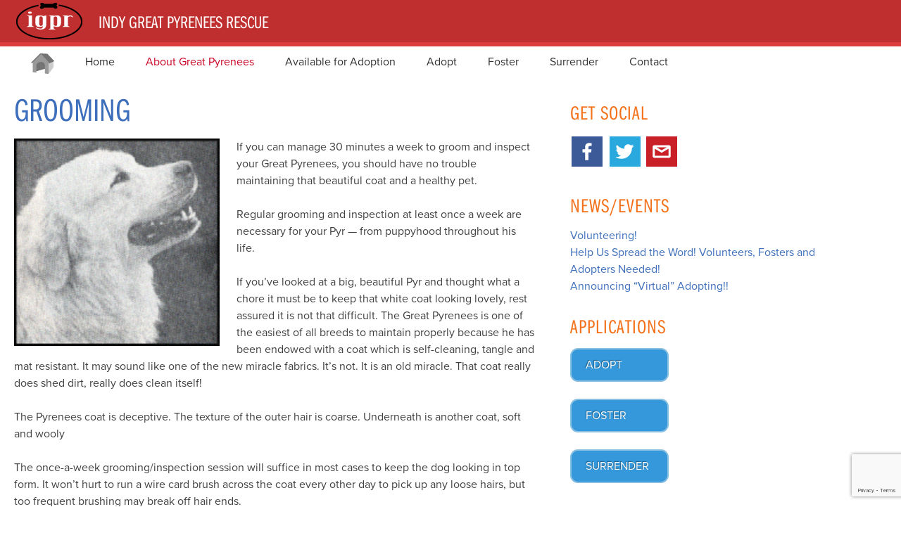

--- FILE ---
content_type: text/html; charset=UTF-8
request_url: https://igpr.org/about-great-pyrenees/grooming/
body_size: 13890
content:
<!DOCTYPE html>
<html lang="en-US">
<head>
<meta charset="UTF-8">
<meta name="viewport" content="width=device-width, initial-scale=1">
<title>
Grooming | Indy Great Pyrenees Rescue</title>
<link rel="profile" href="http://gmpg.org/xfn/11">
<link rel="pingback" href="https://igpr.org/xmlrpc.php">
<script type="text/javascript" src="//use.typekit.net/vuu3wyl.js"></script>
<script type="text/javascript">try{Typekit.load();}catch(e){}</script>
<meta name='robots' content='max-image-preview:large' />
	<style>img:is([sizes="auto" i], [sizes^="auto," i]) { contain-intrinsic-size: 3000px 1500px }</style>
	<link rel='dns-prefetch' href='//stats.wp.com' />
<link rel="alternate" type="application/rss+xml" title="Indy Great Pyrenees Rescue &raquo; Feed" href="https://igpr.org/feed/" />
<link rel="alternate" type="application/rss+xml" title="Indy Great Pyrenees Rescue &raquo; Comments Feed" href="https://igpr.org/comments/feed/" />
<script type="text/javascript">
/* <![CDATA[ */
window._wpemojiSettings = {"baseUrl":"https:\/\/s.w.org\/images\/core\/emoji\/16.0.1\/72x72\/","ext":".png","svgUrl":"https:\/\/s.w.org\/images\/core\/emoji\/16.0.1\/svg\/","svgExt":".svg","source":{"concatemoji":"https:\/\/igpr.org\/wp-includes\/js\/wp-emoji-release.min.js?ver=6.8.3"}};
/*! This file is auto-generated */
!function(s,n){var o,i,e;function c(e){try{var t={supportTests:e,timestamp:(new Date).valueOf()};sessionStorage.setItem(o,JSON.stringify(t))}catch(e){}}function p(e,t,n){e.clearRect(0,0,e.canvas.width,e.canvas.height),e.fillText(t,0,0);var t=new Uint32Array(e.getImageData(0,0,e.canvas.width,e.canvas.height).data),a=(e.clearRect(0,0,e.canvas.width,e.canvas.height),e.fillText(n,0,0),new Uint32Array(e.getImageData(0,0,e.canvas.width,e.canvas.height).data));return t.every(function(e,t){return e===a[t]})}function u(e,t){e.clearRect(0,0,e.canvas.width,e.canvas.height),e.fillText(t,0,0);for(var n=e.getImageData(16,16,1,1),a=0;a<n.data.length;a++)if(0!==n.data[a])return!1;return!0}function f(e,t,n,a){switch(t){case"flag":return n(e,"\ud83c\udff3\ufe0f\u200d\u26a7\ufe0f","\ud83c\udff3\ufe0f\u200b\u26a7\ufe0f")?!1:!n(e,"\ud83c\udde8\ud83c\uddf6","\ud83c\udde8\u200b\ud83c\uddf6")&&!n(e,"\ud83c\udff4\udb40\udc67\udb40\udc62\udb40\udc65\udb40\udc6e\udb40\udc67\udb40\udc7f","\ud83c\udff4\u200b\udb40\udc67\u200b\udb40\udc62\u200b\udb40\udc65\u200b\udb40\udc6e\u200b\udb40\udc67\u200b\udb40\udc7f");case"emoji":return!a(e,"\ud83e\udedf")}return!1}function g(e,t,n,a){var r="undefined"!=typeof WorkerGlobalScope&&self instanceof WorkerGlobalScope?new OffscreenCanvas(300,150):s.createElement("canvas"),o=r.getContext("2d",{willReadFrequently:!0}),i=(o.textBaseline="top",o.font="600 32px Arial",{});return e.forEach(function(e){i[e]=t(o,e,n,a)}),i}function t(e){var t=s.createElement("script");t.src=e,t.defer=!0,s.head.appendChild(t)}"undefined"!=typeof Promise&&(o="wpEmojiSettingsSupports",i=["flag","emoji"],n.supports={everything:!0,everythingExceptFlag:!0},e=new Promise(function(e){s.addEventListener("DOMContentLoaded",e,{once:!0})}),new Promise(function(t){var n=function(){try{var e=JSON.parse(sessionStorage.getItem(o));if("object"==typeof e&&"number"==typeof e.timestamp&&(new Date).valueOf()<e.timestamp+604800&&"object"==typeof e.supportTests)return e.supportTests}catch(e){}return null}();if(!n){if("undefined"!=typeof Worker&&"undefined"!=typeof OffscreenCanvas&&"undefined"!=typeof URL&&URL.createObjectURL&&"undefined"!=typeof Blob)try{var e="postMessage("+g.toString()+"("+[JSON.stringify(i),f.toString(),p.toString(),u.toString()].join(",")+"));",a=new Blob([e],{type:"text/javascript"}),r=new Worker(URL.createObjectURL(a),{name:"wpTestEmojiSupports"});return void(r.onmessage=function(e){c(n=e.data),r.terminate(),t(n)})}catch(e){}c(n=g(i,f,p,u))}t(n)}).then(function(e){for(var t in e)n.supports[t]=e[t],n.supports.everything=n.supports.everything&&n.supports[t],"flag"!==t&&(n.supports.everythingExceptFlag=n.supports.everythingExceptFlag&&n.supports[t]);n.supports.everythingExceptFlag=n.supports.everythingExceptFlag&&!n.supports.flag,n.DOMReady=!1,n.readyCallback=function(){n.DOMReady=!0}}).then(function(){return e}).then(function(){var e;n.supports.everything||(n.readyCallback(),(e=n.source||{}).concatemoji?t(e.concatemoji):e.wpemoji&&e.twemoji&&(t(e.twemoji),t(e.wpemoji)))}))}((window,document),window._wpemojiSettings);
/* ]]> */
</script>
<style id='wp-emoji-styles-inline-css' type='text/css'>

	img.wp-smiley, img.emoji {
		display: inline !important;
		border: none !important;
		box-shadow: none !important;
		height: 1em !important;
		width: 1em !important;
		margin: 0 0.07em !important;
		vertical-align: -0.1em !important;
		background: none !important;
		padding: 0 !important;
	}
</style>
<link rel='stylesheet' id='wp-block-library-css' href='https://igpr.org/wp-includes/css/dist/block-library/style.min.css?ver=6.8.3' type='text/css' media='all' />
<style id='wp-block-library-inline-css' type='text/css'>
.has-text-align-justify{text-align:justify;}
</style>
<style id='classic-theme-styles-inline-css' type='text/css'>
/*! This file is auto-generated */
.wp-block-button__link{color:#fff;background-color:#32373c;border-radius:9999px;box-shadow:none;text-decoration:none;padding:calc(.667em + 2px) calc(1.333em + 2px);font-size:1.125em}.wp-block-file__button{background:#32373c;color:#fff;text-decoration:none}
</style>
<link rel='stylesheet' id='mediaelement-css' href='https://igpr.org/wp-includes/js/mediaelement/mediaelementplayer-legacy.min.css?ver=4.2.17' type='text/css' media='all' />
<link rel='stylesheet' id='wp-mediaelement-css' href='https://igpr.org/wp-includes/js/mediaelement/wp-mediaelement.min.css?ver=6.8.3' type='text/css' media='all' />
<style id='global-styles-inline-css' type='text/css'>
:root{--wp--preset--aspect-ratio--square: 1;--wp--preset--aspect-ratio--4-3: 4/3;--wp--preset--aspect-ratio--3-4: 3/4;--wp--preset--aspect-ratio--3-2: 3/2;--wp--preset--aspect-ratio--2-3: 2/3;--wp--preset--aspect-ratio--16-9: 16/9;--wp--preset--aspect-ratio--9-16: 9/16;--wp--preset--color--black: #000000;--wp--preset--color--cyan-bluish-gray: #abb8c3;--wp--preset--color--white: #ffffff;--wp--preset--color--pale-pink: #f78da7;--wp--preset--color--vivid-red: #cf2e2e;--wp--preset--color--luminous-vivid-orange: #ff6900;--wp--preset--color--luminous-vivid-amber: #fcb900;--wp--preset--color--light-green-cyan: #7bdcb5;--wp--preset--color--vivid-green-cyan: #00d084;--wp--preset--color--pale-cyan-blue: #8ed1fc;--wp--preset--color--vivid-cyan-blue: #0693e3;--wp--preset--color--vivid-purple: #9b51e0;--wp--preset--gradient--vivid-cyan-blue-to-vivid-purple: linear-gradient(135deg,rgba(6,147,227,1) 0%,rgb(155,81,224) 100%);--wp--preset--gradient--light-green-cyan-to-vivid-green-cyan: linear-gradient(135deg,rgb(122,220,180) 0%,rgb(0,208,130) 100%);--wp--preset--gradient--luminous-vivid-amber-to-luminous-vivid-orange: linear-gradient(135deg,rgba(252,185,0,1) 0%,rgba(255,105,0,1) 100%);--wp--preset--gradient--luminous-vivid-orange-to-vivid-red: linear-gradient(135deg,rgba(255,105,0,1) 0%,rgb(207,46,46) 100%);--wp--preset--gradient--very-light-gray-to-cyan-bluish-gray: linear-gradient(135deg,rgb(238,238,238) 0%,rgb(169,184,195) 100%);--wp--preset--gradient--cool-to-warm-spectrum: linear-gradient(135deg,rgb(74,234,220) 0%,rgb(151,120,209) 20%,rgb(207,42,186) 40%,rgb(238,44,130) 60%,rgb(251,105,98) 80%,rgb(254,248,76) 100%);--wp--preset--gradient--blush-light-purple: linear-gradient(135deg,rgb(255,206,236) 0%,rgb(152,150,240) 100%);--wp--preset--gradient--blush-bordeaux: linear-gradient(135deg,rgb(254,205,165) 0%,rgb(254,45,45) 50%,rgb(107,0,62) 100%);--wp--preset--gradient--luminous-dusk: linear-gradient(135deg,rgb(255,203,112) 0%,rgb(199,81,192) 50%,rgb(65,88,208) 100%);--wp--preset--gradient--pale-ocean: linear-gradient(135deg,rgb(255,245,203) 0%,rgb(182,227,212) 50%,rgb(51,167,181) 100%);--wp--preset--gradient--electric-grass: linear-gradient(135deg,rgb(202,248,128) 0%,rgb(113,206,126) 100%);--wp--preset--gradient--midnight: linear-gradient(135deg,rgb(2,3,129) 0%,rgb(40,116,252) 100%);--wp--preset--font-size--small: 13px;--wp--preset--font-size--medium: 20px;--wp--preset--font-size--large: 36px;--wp--preset--font-size--x-large: 42px;--wp--preset--spacing--20: 0.44rem;--wp--preset--spacing--30: 0.67rem;--wp--preset--spacing--40: 1rem;--wp--preset--spacing--50: 1.5rem;--wp--preset--spacing--60: 2.25rem;--wp--preset--spacing--70: 3.38rem;--wp--preset--spacing--80: 5.06rem;--wp--preset--shadow--natural: 6px 6px 9px rgba(0, 0, 0, 0.2);--wp--preset--shadow--deep: 12px 12px 50px rgba(0, 0, 0, 0.4);--wp--preset--shadow--sharp: 6px 6px 0px rgba(0, 0, 0, 0.2);--wp--preset--shadow--outlined: 6px 6px 0px -3px rgba(255, 255, 255, 1), 6px 6px rgba(0, 0, 0, 1);--wp--preset--shadow--crisp: 6px 6px 0px rgba(0, 0, 0, 1);}:where(.is-layout-flex){gap: 0.5em;}:where(.is-layout-grid){gap: 0.5em;}body .is-layout-flex{display: flex;}.is-layout-flex{flex-wrap: wrap;align-items: center;}.is-layout-flex > :is(*, div){margin: 0;}body .is-layout-grid{display: grid;}.is-layout-grid > :is(*, div){margin: 0;}:where(.wp-block-columns.is-layout-flex){gap: 2em;}:where(.wp-block-columns.is-layout-grid){gap: 2em;}:where(.wp-block-post-template.is-layout-flex){gap: 1.25em;}:where(.wp-block-post-template.is-layout-grid){gap: 1.25em;}.has-black-color{color: var(--wp--preset--color--black) !important;}.has-cyan-bluish-gray-color{color: var(--wp--preset--color--cyan-bluish-gray) !important;}.has-white-color{color: var(--wp--preset--color--white) !important;}.has-pale-pink-color{color: var(--wp--preset--color--pale-pink) !important;}.has-vivid-red-color{color: var(--wp--preset--color--vivid-red) !important;}.has-luminous-vivid-orange-color{color: var(--wp--preset--color--luminous-vivid-orange) !important;}.has-luminous-vivid-amber-color{color: var(--wp--preset--color--luminous-vivid-amber) !important;}.has-light-green-cyan-color{color: var(--wp--preset--color--light-green-cyan) !important;}.has-vivid-green-cyan-color{color: var(--wp--preset--color--vivid-green-cyan) !important;}.has-pale-cyan-blue-color{color: var(--wp--preset--color--pale-cyan-blue) !important;}.has-vivid-cyan-blue-color{color: var(--wp--preset--color--vivid-cyan-blue) !important;}.has-vivid-purple-color{color: var(--wp--preset--color--vivid-purple) !important;}.has-black-background-color{background-color: var(--wp--preset--color--black) !important;}.has-cyan-bluish-gray-background-color{background-color: var(--wp--preset--color--cyan-bluish-gray) !important;}.has-white-background-color{background-color: var(--wp--preset--color--white) !important;}.has-pale-pink-background-color{background-color: var(--wp--preset--color--pale-pink) !important;}.has-vivid-red-background-color{background-color: var(--wp--preset--color--vivid-red) !important;}.has-luminous-vivid-orange-background-color{background-color: var(--wp--preset--color--luminous-vivid-orange) !important;}.has-luminous-vivid-amber-background-color{background-color: var(--wp--preset--color--luminous-vivid-amber) !important;}.has-light-green-cyan-background-color{background-color: var(--wp--preset--color--light-green-cyan) !important;}.has-vivid-green-cyan-background-color{background-color: var(--wp--preset--color--vivid-green-cyan) !important;}.has-pale-cyan-blue-background-color{background-color: var(--wp--preset--color--pale-cyan-blue) !important;}.has-vivid-cyan-blue-background-color{background-color: var(--wp--preset--color--vivid-cyan-blue) !important;}.has-vivid-purple-background-color{background-color: var(--wp--preset--color--vivid-purple) !important;}.has-black-border-color{border-color: var(--wp--preset--color--black) !important;}.has-cyan-bluish-gray-border-color{border-color: var(--wp--preset--color--cyan-bluish-gray) !important;}.has-white-border-color{border-color: var(--wp--preset--color--white) !important;}.has-pale-pink-border-color{border-color: var(--wp--preset--color--pale-pink) !important;}.has-vivid-red-border-color{border-color: var(--wp--preset--color--vivid-red) !important;}.has-luminous-vivid-orange-border-color{border-color: var(--wp--preset--color--luminous-vivid-orange) !important;}.has-luminous-vivid-amber-border-color{border-color: var(--wp--preset--color--luminous-vivid-amber) !important;}.has-light-green-cyan-border-color{border-color: var(--wp--preset--color--light-green-cyan) !important;}.has-vivid-green-cyan-border-color{border-color: var(--wp--preset--color--vivid-green-cyan) !important;}.has-pale-cyan-blue-border-color{border-color: var(--wp--preset--color--pale-cyan-blue) !important;}.has-vivid-cyan-blue-border-color{border-color: var(--wp--preset--color--vivid-cyan-blue) !important;}.has-vivid-purple-border-color{border-color: var(--wp--preset--color--vivid-purple) !important;}.has-vivid-cyan-blue-to-vivid-purple-gradient-background{background: var(--wp--preset--gradient--vivid-cyan-blue-to-vivid-purple) !important;}.has-light-green-cyan-to-vivid-green-cyan-gradient-background{background: var(--wp--preset--gradient--light-green-cyan-to-vivid-green-cyan) !important;}.has-luminous-vivid-amber-to-luminous-vivid-orange-gradient-background{background: var(--wp--preset--gradient--luminous-vivid-amber-to-luminous-vivid-orange) !important;}.has-luminous-vivid-orange-to-vivid-red-gradient-background{background: var(--wp--preset--gradient--luminous-vivid-orange-to-vivid-red) !important;}.has-very-light-gray-to-cyan-bluish-gray-gradient-background{background: var(--wp--preset--gradient--very-light-gray-to-cyan-bluish-gray) !important;}.has-cool-to-warm-spectrum-gradient-background{background: var(--wp--preset--gradient--cool-to-warm-spectrum) !important;}.has-blush-light-purple-gradient-background{background: var(--wp--preset--gradient--blush-light-purple) !important;}.has-blush-bordeaux-gradient-background{background: var(--wp--preset--gradient--blush-bordeaux) !important;}.has-luminous-dusk-gradient-background{background: var(--wp--preset--gradient--luminous-dusk) !important;}.has-pale-ocean-gradient-background{background: var(--wp--preset--gradient--pale-ocean) !important;}.has-electric-grass-gradient-background{background: var(--wp--preset--gradient--electric-grass) !important;}.has-midnight-gradient-background{background: var(--wp--preset--gradient--midnight) !important;}.has-small-font-size{font-size: var(--wp--preset--font-size--small) !important;}.has-medium-font-size{font-size: var(--wp--preset--font-size--medium) !important;}.has-large-font-size{font-size: var(--wp--preset--font-size--large) !important;}.has-x-large-font-size{font-size: var(--wp--preset--font-size--x-large) !important;}
:where(.wp-block-post-template.is-layout-flex){gap: 1.25em;}:where(.wp-block-post-template.is-layout-grid){gap: 1.25em;}
:where(.wp-block-columns.is-layout-flex){gap: 2em;}:where(.wp-block-columns.is-layout-grid){gap: 2em;}
:root :where(.wp-block-pullquote){font-size: 1.5em;line-height: 1.6;}
</style>
<link rel='stylesheet' id='contact-form-7-css' href='https://igpr.org/wp-content/plugins/contact-form-7/includes/css/styles.css?ver=5.8.3' type='text/css' media='all' />
<link rel='stylesheet' id='wp-components-css' href='https://igpr.org/wp-includes/css/dist/components/style.min.css?ver=6.8.3' type='text/css' media='all' />
<link rel='stylesheet' id='godaddy-styles-css' href='https://igpr.org/wp-content/mu-plugins/vendor/wpex/godaddy-launch/includes/Dependencies/GoDaddy/Styles/build/latest.css?ver=2.0.2' type='text/css' media='all' />
<link rel='stylesheet' id='igpr-style-css' href='https://igpr.org/wp-content/themes/greatp/style.css?ver=6.8.3' type='text/css' media='all' />
<link rel='stylesheet' id='jetpack_css-css' href='https://igpr.org/wp-content/plugins/jetpack/css/jetpack.css?ver=12.8.1' type='text/css' media='all' />
<link rel="https://api.w.org/" href="https://igpr.org/wp-json/" /><link rel="alternate" title="JSON" type="application/json" href="https://igpr.org/wp-json/wp/v2/pages/195" /><link rel="EditURI" type="application/rsd+xml" title="RSD" href="https://igpr.org/xmlrpc.php?rsd" />
<link rel="canonical" href="https://igpr.org/about-great-pyrenees/grooming/" />
<link rel='shortlink' href='https://igpr.org/?p=195' />
<link rel="alternate" title="oEmbed (JSON)" type="application/json+oembed" href="https://igpr.org/wp-json/oembed/1.0/embed?url=https%3A%2F%2Figpr.org%2Fabout-great-pyrenees%2Fgrooming%2F" />
<link rel="alternate" title="oEmbed (XML)" type="text/xml+oembed" href="https://igpr.org/wp-json/oembed/1.0/embed?url=https%3A%2F%2Figpr.org%2Fabout-great-pyrenees%2Fgrooming%2F&#038;format=xml" />
	<style>img#wpstats{display:none}</style>
		</head>

<body class="wp-singular page-template-default page page-id-195 page-child parent-pageid-9 wp-theme-greatp group-blog">
<div id="fb-root"></div>
<script>(function(d, s, id) {
var js, fjs = d.getElementsByTagName(s)[0];
if (d.getElementById(id)) return;
js = d.createElement(s); js.id = id;
js.src = "//connect.facebook.net/en_US/all.js#xfbml=1";
fjs.parentNode.insertBefore(js, fjs);
}(document, 'script', 'facebook-jssdk'));</script>
<div id="page" class="hfeed site">
<header id="masthead" class="site-header" role="banner">
  <div class="site-branding">
    
    <div class="social alignright">
   
    </div><!-- .social --> 
    
  <a class="logo" href="https://igpr.org/" rel="home"><img src="https://igpr.org/wp-content/themes/greatp/images/igpr_small_rev.png"  alt="indy Great Pyrenees Rescue"/></a>
 
  <h1 class="site-title">INDY GREAT PYRENEES RESCUE</h1>
  
  <nav id="site-navigation" class="main-navigation" role="navigation">
    <h1 class="menu-toggle">
      Menu    </h1>
   
    <a class="skip-link screen-reader-text" href="#content">
    Skip to content    </a>
    <a class="doghouse" href="https://igpr.org/" rel="home"><img src="https://igpr.org/wp-content/themes/greatp/images/home.png"  alt="home"/></a>
    <div class="menu-main-menu-container"><ul id="menu-main-menu" class="menu"><li id="menu-item-341" class="menu-item menu-item-type-post_type menu-item-object-page menu-item-home menu-item-341"><a href="https://igpr.org/">Home</a></li>
<li id="menu-item-60" class="menu-item menu-item-type-post_type menu-item-object-page current-page-ancestor current-menu-ancestor current-menu-parent current-page-parent current_page_parent current_page_ancestor menu-item-has-children menu-item-60"><a href="https://igpr.org/about-great-pyrenees/">About Great Pyrenees</a>
<ul class="sub-menu">
	<li id="menu-item-190" class="menu-item menu-item-type-post_type menu-item-object-page menu-item-190"><a href="https://igpr.org/about-great-pyrenees/breed-f-a-q/">Fun F.A.Q.</a></li>
	<li id="menu-item-192" class="menu-item menu-item-type-post_type menu-item-object-page menu-item-192"><a href="https://igpr.org/about-great-pyrenees/care-feeding-and-early-training/">Care, Feeding and Early Training</a></li>
	<li id="menu-item-205" class="menu-item menu-item-type-post_type menu-item-object-page menu-item-205"><a href="https://igpr.org/about-great-pyrenees/obedience-training/">Obedience Training</a></li>
	<li id="menu-item-199" class="menu-item menu-item-type-post_type menu-item-object-page current-menu-item page_item page-item-195 current_page_item menu-item-199"><a href="https://igpr.org/about-great-pyrenees/grooming/" aria-current="page">Grooming</a></li>
	<li id="menu-item-61" class="menu-item menu-item-type-post_type menu-item-object-page menu-item-61"><a href="https://igpr.org/about-great-pyrenees/breeders/">Breeders</a></li>
</ul>
</li>
<li id="menu-item-62" class="menu-item menu-item-type-post_type menu-item-object-page menu-item-62"><a href="https://igpr.org/available-for-adoption/">Available for Adoption</a></li>
<li id="menu-item-176" class="menu-item menu-item-type-post_type menu-item-object-page menu-item-has-children menu-item-176"><a href="https://igpr.org/adopt/">Adopt</a>
<ul class="sub-menu">
	<li id="menu-item-146" class="menu-item menu-item-type-post_type menu-item-object-page menu-item-146"><a href="https://igpr.org/about-great-pyrenees/right-dog-for-you/" title="Right dog for you?">Right breed for you?</a></li>
	<li id="menu-item-211" class="menu-item menu-item-type-post_type menu-item-object-page menu-item-211"><a href="https://igpr.org/adopt/considerations/">Considerations</a></li>
	<li id="menu-item-178" class="menu-item menu-item-type-post_type menu-item-object-page menu-item-178"><a href="https://igpr.org/adopt/process/" title="Adoption Process">Process</a></li>
	<li id="menu-item-177" class="menu-item menu-item-type-post_type menu-item-object-page menu-item-177"><a href="https://igpr.org/adopt/adopt-form/">Adoption form</a></li>
</ul>
</li>
<li id="menu-item-174" class="menu-item menu-item-type-post_type menu-item-object-page menu-item-has-children menu-item-174"><a href="https://igpr.org/foster/">Foster</a>
<ul class="sub-menu">
	<li id="menu-item-175" class="menu-item menu-item-type-post_type menu-item-object-page menu-item-175"><a href="https://igpr.org/foster/foster-survey/">Foster Survey</a></li>
</ul>
</li>
<li id="menu-item-172" class="menu-item menu-item-type-post_type menu-item-object-page menu-item-has-children menu-item-172"><a href="https://igpr.org/surrender/">Surrender</a>
<ul class="sub-menu">
	<li id="menu-item-173" class="menu-item menu-item-type-post_type menu-item-object-page menu-item-173"><a href="https://igpr.org/surrender/surrender-application/">Surrender Application</a></li>
</ul>
</li>
<li id="menu-item-351" class="menu-item menu-item-type-post_type menu-item-object-page menu-item-351"><a href="https://igpr.org/igprcontact/">Contact</a></li>
</ul></div>  </nav>
  <!-- #site-navigation --> 
  </div><!--.site-branding -->

</header>
<!-- #masthead -->

<div class="wrap">
<div id="content" class="site-content">
	<div id="primary" class="content-area">
		<main id="main" class="site-main" role="main">
			
				
<article id="post-195" class="post-195 page type-page status-publish hentry">
	<header class="entry-header">
		<h1 class="entry-title">Grooming</h1>
	</header><!-- .entry-header -->

	<div class="entry-content">
    		<p><a href="https://igpr.org/wp-content/uploads/2014/05/igpr_groom.jpg"><img fetchpriority="high" decoding="async" class="alignleft size-full wp-image-197" src="https://igpr.org/wp-content/uploads/2014/05/igpr_groom.jpg" alt="igpr_groom" width="292" height="296" /></a>If you can manage 30 minutes a week to groom and inspect your Great Pyrenees, you should have no trouble maintaining that beautiful coat and a healthy pet.</p>
<p>Regular grooming and inspection at least once a week are necessary for your Pyr — from puppyhood throughout his life.</p>
<p>If you&#8217;ve looked at a big, beautiful Pyr and thought what a chore it must be to keep that white coat looking lovely, rest assured it is not that difficult. The Great Pyrenees is one of the easiest of all breeds to maintain properly because he has been endowed with a coat which is self-cleaning, tangle and mat resistant. It may sound like one of the new miracle fabrics. It’s not. It is an old miracle. That coat really does shed dirt, really does clean itself!</p>
<p>The Pyrenees coat is deceptive. The texture of the outer hair is coarse. Underneath is another coat, soft and wooly</p>
<p>The once-a-week grooming/inspection session will suffice in most cases to keep the dog looking in top form. It won&#8217;t hurt to run a wire card brush across the coat every other day to pick up any loose hairs, but too frequent brushing may break off hair ends.</p>
<p>The weekly grooming and inspection will provide an opportunity for you to check the dog&#8217;s ears, eyes, mouth, body and feet for possible problems, of which you should have none if you are consistent in your grooming.</p>
<h3>Start With Head</h3>
<p>For this weekly session start your examination at the dog&#8217;s head. If the eyes are tearing unduly (and on white dogs this red/brown stain is unattractive) they may need attention. Check the ears. If a black discharge and foul smell are found, ear canker/ear mites may be starting. Any such discovery, when treated early, can forestall serious trouble. Healthy ears may be cleaned with a cotton ball and rubbing alcohol. Long hairs (eyebrows) over the eyes should be trimmed. This prevents them from growing into the eye.</p>
<p>Toe nails must at all times be kept short enough to clear the ground, a good foot can be ruined by overly-long nails as the pressure of the nails on the ground causes the toes to splay out. Nails may be trimmed with nail cutters or a high speed grinder. If you make the nail trimming a weekly ritual, you&#8217;ll have no problems. Should the nails grow out, it then takes special care to get them back to where they should be. Always check the dewclaws (single in front, double behind) and keep them trimmed. These tend to curl as they grow and can grow into the dog&#8217;s leg and become painful.</p>
<p>Your inspection complete, you&#8217;re ready to groom. Starting at the head and working down to the tail, brush out all the dead hairs with a brush. Pay special attention to the thick ruff round the neck, the rump and the pantaloons on the rear legs and the feathers on the front legs. If mats and tangles have formed (and they shouldn’t with routine grooming) you may cut these out. Just be careful that the scissors doesn&#8217;t cut the skin, as it is easy to do when working with mats, which get in close to the skin. A comb really isn&#8217;t necessary in this weekly session, other than to loosen clumps or mats of undercoat which may be out of reach of the short pin or wire brush.</p>
<h3>An Occasional Bath</h3>
<p>When your dog is shedding his coat (and this varies with the individual, some shedding once a year, others seeming to shed all the time) it may help to get a &#8220;rake&#8221; with teeth 1&#8243; to 11/2&#8243; long to pull out the loosened undercoat. This also may be the time a bath will help, as a warm bath does wonders to &#8220;blow&#8221; a coat and lift it out quickly. While we&#8217;re talking about bathing, chances are your pet will need few baths. If he&#8217;s healthy and well-groomed regularly, he will look and smell great and be welcome in your home</p>
<p>No matter how carefully you wash, brush, trim, etc. that final bloom of good health must come from inside (see page on <strong><a title="Care, Feeding and Early Training" href="https://igpr.org/about-great-pyrenees/care-feeding-and-early-training/">feeding</a></strong>).</p>
<p>Coat conditioning and grooming are continual and the responsibility lies squarely on the owners shoulders. If you keep him healthy and comfortable he can live with himself. If you keep him neat and sweet smelling, you can live with him. It&#8217;s that simple.</p>
<h3>Show Bathing</h3>
<p>Readying your Pyr for the show ring is another matter. Show grooming is time consuming, Frustrating &#8212; and satisfying.</p>
<p>First decide whether it is to be a wet bath or a dry one. The determining factor is how tight the hair. If a pin brush run backwards through the coat is not clogged with hair and a little pinch of hair on the fore leg does not come out in your fingers when tugged gently, it is probably safe to wet wash. If you have guessed wrong &#8212; the coat goes down the drain. Before wetting the coat, brush out the loose hair. Loose hair mats like felt when washed.</p>
<p><strong>Shampoo</strong><br />
There are many excellent ones. Make sure it is made for dogs not people. There are shampoos for white coats, ones for parasite problems and ones for a coat in poor condition.</p>
<p>To six inches of water add one cup of La France granular laundry bluing. This helps the water get through a thick coat and takes care of the whitening problems. In goes the Pyr, wet well, add shampoo, and wash away, paying close attention to the elbows and belly hair. When lathered well all over except around the eyes and muzzle, smooth the hair tight to the body, stand back and take a moment to find out what your Pyr really looks like without the full white picture frame. With a soapy cloth, carefully wash around the eyes and muzzle. Then rinse and rinse and rinse again. Remove from the tub and encourage to shake. Do not scrub at a show coat &#8212; blot. If it is not approaching shedding time and you have a dryer, use it. If not, let your wet mop dry about half way, then with your Pyr prone, pin brush. Brush up against the hair, layer by layer, until dog is a dry, fluffy, shapeless mound. Put Pyr on feet and lightly brush with the hair to give a soft outline. So much for the water bath.</p>
<h3>Dry Cleaning</h3>
<p>Dry cleaning is a labor of love. Hard to believe but it is possible to take a tan colored Pyr and get him as clean as one that has been wet washed.</p>
<p>Fill a spray bottle two thirds full of Blue Ribbon Kote-Glo and one third full of Roux, Ultra White Minx (rinse for human hair). There are several different dry materials that can be used in various combinations:</p>
<ul>
<li>Johnson Baby Powder &#8212; Kind to coat but expensive.</li>
<li>Corn Starch &#8212; Water soluble, hard to remove in humid weather.</li>
<li>Calcium Carbonate (painter&#8217;s whiting) &#8212; Gives body to a soft coat but is very drying</li>
<li>Boric Acid Powder &#8212; Use with caution, poison. Great for pink drool stains on the chest. Acts as mild bleach. Takes time.</li>
<li>Baking Soda &#8212; Use in conjunction with first three. Cuts dust and makes removal easier.</li>
</ul>
<p>Armed with spray bottle of Kote-Glo and White Minx, shaker can (flour sifter works well) of dry material and unsuspecting canine resting on his side, begin. Starting at the belly, one hand holding the hair, second hand wielding the pin brush and operating the spray bottle, work upwards. Brush, dampen, sprinkle. Every three or four inches work powder in well with hands. Do body, neck, and skull (cover eyes). If tail is not too dirty include, otherwise clean as legs. Legs, soak with contents of spray bottle and work into a foam, towel off. Keep changing to a clean spot on the towel or you just rub the dirt back in. When legs are just damp, with a teasing or vegetable brush, pack hair with powder &#8212; put lots of powder on top of brush and rub against the hair with short strokes and allow to dry. The powder holds the hair at right angles to the leg. When powder is removed the legs have a nice soft cylindrical look. Then work Kote-Glo and White Minx into a foam on a sponge or washcloth, apply to muzzle and around eyes. Towel off.</p>
<p>If possible do the dry cleaning the day before the show, as a great deal of the powder will fall out during the night making your final grooming much easier. To remove the powder, use a vacuum cleaner on the body and a bristle type Afghan brush on the legs and tail. Point to remember; Chapter 16, Section 9B, A.K.C. rules prohibit taking a dog into the ring with powder or other foreign substance in the coat.</p>
<h3>Show Trimming</h3>
<p>Whiskers and eyebrows should be removed. Eyebrows must be kept short lest they grow into the eye.</p>
<p>Ears, especially on puppies, can be very unkempt. With coarse, double bladed, thinning shears work against the hair from the leather out. Remove the excess hair a little at a time. The last stragglers may be removed by a quick downward jerk with the thumb and forefinger. Be sure the ears match when finished.</p>
<p><em>Toenails must at all times be kept short enough to clear the ground.</em></p>
<p><strong>Fore feet and legs</strong><br />
Feet first— with a pair of barber&#8217;s scissors, trim excess hair from bottom of foot and around the edge so you have a smooth line where the foot meets the floor. With pin brush backbrush the hair on the sides and top of foot, shape with your thinning shears. Comb the feather below the carpus (pastern) straight out, with scissors trim straight down from carpus to the bottom of the heel pad. If your Pyr is well up on his pasterns, and you want to accentuate the fact, clean out hair from the side of the heel pad in a wide V. To establish the line, hold foot slightly bent at wrist. Lay scissors along the heel pad, pointed to front of the wrist joint. Observe. This is the line to cut. To establish other side of V, cut along upper edge of heel pad.</p>
<p>Hind Feet— Same as (rent with the exception of the V cut to show pastern, rather with scissors pointing down, trim rear toes close.</p>
<p>Metatarsus— It is also called the hock. Comb the hair straight out, smooth down lightly. With your barber&#8217;s scissors mold the hair. Don&#8217;t cut too much. Cut down with the hair. Cutting across leaves ridges. The bone and hair should appear to be solid mass. Trim neatly across the bottom or blend to heel pad as in front, around the dewclaws, and you are finished.</p>
<p>For those who are going to become involved in showing, watch the professional handlers. For scissors work the Poodle people; for educated fingers and cob work, the Terrier people; and for super pin brush layering, the Old English Sheepdog groomers.</p>
<p>Parting thought — in your zeal to keep your show dog a thing of beauty and a joy to behold, do not lose sight of the fact that he is a living, breathing, feeling creature known as canine. Not a stuffed toy nor an animated snowdrift – he needs to run, play and get dirty.</p>
<p><small>A publication of the Great Pyrenees Club of America</small></p>
			</div><!-- .entry-content -->
	</article><!-- #post-## -->

				
				</div><!-- #primary -->

	<div id="secondary" class="widget-area" role="complementary">
		<aside id="text-7" class="widget widget_text"><h1 class="widget-title">Get Social</h1>			<div class="textwidget"> <a href="https://www.facebook.com/IGPR.IN" rel="Facebook" target="_blank"><img src="https://igpr.org/wp-content/themes/greatp/images/fb.png"  alt="Facebook"/></a>
    <a href="https://twitter.com/Indy_Great_Pyr" rel="Twitter" target="_blank"><img src="https://igpr.org/wp-content/themes/greatp/images/twitter.png"  alt="Twitter"/></a>
    <a href="https://igpr.org/igprcontact/" rel="Contact" ><img src="https://igpr.org/wp-content/themes/greatp/images/email.png"  alt="Email"/></a></div>
		</aside>
		<aside id="recent-posts-3" class="widget widget_recent_entries">
		<h1 class="widget-title">News/Events</h1>
		<ul>
											<li>
					<a href="https://igpr.org/uncategorized/volunteering/">Volunteering!</a>
									</li>
											<li>
					<a href="https://igpr.org/uncategorized/help-us-spread-the-word-volunteers-fosters-and-adopters-needed/">Help Us Spread the Word! Volunteers, Fosters and Adopters Needed!</a>
									</li>
											<li>
					<a href="https://igpr.org/uncategorized/announcing-virtual-adopting/">Announcing &#8220;Virtual&#8221; Adopting!!</a>
									</li>
					</ul>

		</aside><aside id="text-5" class="widget widget_text"><h1 class="widget-title">Applications</h1>			<div class="textwidget"><p><a href="https://igpr.org/adopt/adopt-form/" class= "button blue" style="display:block; width: 140px">Adopt</a></p>
<p><a href="https://igpr.org/foster/foster-survey/" class= "button blue" style="display:block; width: 140px">Foster</a></p>
<p><a href="https://igpr.org/surrender/surrender-application/" class="button blue" style="display:block; width: 140px">Surrender</a></p>
</div>
		</aside>
			
	</div><!-- #secondary -->

	</div><!-- #content -->
</div><!-- wrap -->
	<footer id="colophon" class="site-footer" role="contentinfo">
		<div class="wrap">
        <div class="site-info">
			©2014 Indy Great Pyrenees Rescue | <a href="http://www.rosepetmemorialcenter.com" title="Rose Pet Memorial Center" style="color:#ffffff" target="_blank">Rose Pet Memorial Center</a> | <a style="color:#ffffff" href="http://www.bednbiscuit.us" title="Bed & Biscuit Kennels"  target="_blank">Bed & Biscuit Kennels</a>
		</div><!-- .site-info -->
        </div><!-- .wrap -->
	</footer><!-- #colophon -->
</div><!-- #page -->

<script type="speculationrules">
{"prefetch":[{"source":"document","where":{"and":[{"href_matches":"\/*"},{"not":{"href_matches":["\/wp-*.php","\/wp-admin\/*","\/wp-content\/uploads\/*","\/wp-content\/*","\/wp-content\/plugins\/*","\/wp-content\/themes\/greatp\/*","\/*\\?(.+)"]}},{"not":{"selector_matches":"a[rel~=\"nofollow\"]"}},{"not":{"selector_matches":".no-prefetch, .no-prefetch a"}}]},"eagerness":"conservative"}]}
</script>
<script type="text/javascript" src="https://igpr.org/wp-content/plugins/contact-form-7/includes/swv/js/index.js?ver=5.8.3" id="swv-js"></script>
<script type="text/javascript" id="contact-form-7-js-extra">
/* <![CDATA[ */
var wpcf7 = {"api":{"root":"https:\/\/igpr.org\/wp-json\/","namespace":"contact-form-7\/v1"},"cached":"1"};
/* ]]> */
</script>
<script type="text/javascript" src="https://igpr.org/wp-content/plugins/contact-form-7/includes/js/index.js?ver=5.8.3" id="contact-form-7-js"></script>
<script type="text/javascript" src="https://igpr.org/wp-content/themes/greatp/js/navigation.js?ver=20120206" id="igpr-navigation-js"></script>
<script type="text/javascript" src="https://igpr.org/wp-content/themes/greatp/js/skip-link-focus-fix.js?ver=20130115" id="igpr-skip-link-focus-fix-js"></script>
<script type="text/javascript" src="https://www.google.com/recaptcha/api.js?render=6LcB_i4kAAAAAGOprKeY5TzsKPxzLs9PcYQhXtpx&amp;ver=3.0" id="google-recaptcha-js"></script>
<script type="text/javascript" src="https://igpr.org/wp-includes/js/dist/vendor/wp-polyfill.min.js?ver=3.15.0" id="wp-polyfill-js"></script>
<script type="text/javascript" id="wpcf7-recaptcha-js-extra">
/* <![CDATA[ */
var wpcf7_recaptcha = {"sitekey":"6LcB_i4kAAAAAGOprKeY5TzsKPxzLs9PcYQhXtpx","actions":{"homepage":"homepage","contactform":"contactform"}};
/* ]]> */
</script>
<script type="text/javascript" src="https://igpr.org/wp-content/plugins/contact-form-7/modules/recaptcha/index.js?ver=5.8.3" id="wpcf7-recaptcha-js"></script>
<script defer type="text/javascript" src="https://stats.wp.com/e-202605.js" id="jetpack-stats-js"></script>
<script type="text/javascript" id="jetpack-stats-js-after">
/* <![CDATA[ */
_stq = window._stq || [];
_stq.push([ "view", {v:'ext',blog:'164138717',post:'195',tz:'-5',srv:'igpr.org',j:'1:12.8.1'} ]);
_stq.push([ "clickTrackerInit", "164138717", "195" ]);
/* ]]> */
</script>
			<script  id="c4wp-recaptcha-js" src="https://www.google.com/recaptcha/api.js?render=6LcB_i4kAAAAAGOprKeY5TzsKPxzLs9PcYQhXtpx&#038;hl=en"></script>
			<script id="c4wp-inline-js" type="text/javascript">
				
				( function( grecaptcha ) {

					let c4wp_onloadCallback = function() {
						for ( var i = 0; i < document.forms.length; i++ ) {

							let form = document.forms[i];
							let captcha_div = form.querySelector( '.c4wp_captcha_field_div:not(.rendered)' );
							let jetpack_sso = form.querySelector( '#jetpack-sso-wrap' );

							if ( null === captcha_div ) {
								continue;
							}
							if ( !( captcha_div.offsetWidth || captcha_div.offsetHeight || captcha_div.getClientRects().length ) ) {					    	
								if ( jetpack_sso == null && jetpack_sso.length == 0 && ! form.classList.contains( 'woocommerce-form-login' ) ) {
									continue;
								}
							}
							
							var woo_register = form.getElementsByClassName( 'woocommerce-form-register__submit' );
							var woo_ppc      = form.querySelector('#ppc-button-ppcp-gateway');
							
							if ( woo_ppc != null &&  woo_ppc.length ) {
								woo_ppc.addEventListener( 'click', function ( event ) {
									if ( form.classList.contains( 'c4wp_verify_underway' ) ) {
										return true;
									} else {
										logSubmit( event, 'wc_login', form );
									}
								});
							} else if ( woo_register != null && woo_register.length ) {
								// Execute early to ensure response is populated.
								grecaptcha.execute(
									'6LcB_i4kAAAAAGOprKeY5TzsKPxzLs9PcYQhXtpx',
								).then( function( data ) {
									var responseElem = form.querySelector( '.c4wp_response' );
									responseElem.setAttribute( 'value', data );
									form.classList.add( 'c4wp_v3_init' );
								});

								if ( captcha_div.parentElement.getAttribute('data-c4wp-use-ajax') == 'true' ) {
									form.addEventListener( 'submit', function( event ) {
										if ( form.classList.contains( 'c4wp_v2_fallback_active' ) ) {
											return true;
										} else {
											logSubmit( event, 'wc_reg', form );
										}
									});
								}
							}
							// is WC Checkout?
							else if ( form.classList.contains( 'checkout' ) ) {
								// Execute early to ensure response is populated.
								grecaptcha.execute(
									'6LcB_i4kAAAAAGOprKeY5TzsKPxzLs9PcYQhXtpx',
								).then( function( data ) {
									var responseElem = form.querySelector( '.c4wp_response' );
									responseElem.setAttribute( 'value', data );	
									form.classList.add( 'c4wp_v3_init' );
								});
								
								if ( typeof jQuery !== 'undefined' && jQuery( captcha_div ).parent().attr( 'data-c4wp-use-ajax' ) == 'true' ) {
									jQuery( 'form.checkout' ).on( 'checkout_place_order', function( event ) {
										if ( jQuery( form ).hasClass( 'c4wp_v2_fallback_active' ) ) {
											return true;
										} else {
											logSubmit( event, 'wc_checkout', form );
											return false;
										}
									});
								}
							// is WC Login?
							} else if ( form.classList.contains( 'woocommerce-form-login' )  ) {
								// Execute early to ensure response is populated.
								grecaptcha.execute(
									'6LcB_i4kAAAAAGOprKeY5TzsKPxzLs9PcYQhXtpx',
								).then( function( data ) {
									var responseElem = form.querySelector( '.c4wp_response' );
									responseElem.setAttribute( 'value', data );	
								});

								if ( captcha_div.parentElement.getAttribute('data-c4wp-use-ajax') == 'true' ) {
									const searchElement = form.querySelector( '.woocommerce-form-login__submit' );
									searchElement.addEventListener( 'click', function ( event ) {
										if ( form.classList.contains( 'c4wp_verify_underway' ) ) {
											return true;
										} else {
											logSubmit( event, 'wc_login', form );
										}
									});
								}

							} else if ( form.classList.contains( 'lost_reset_password' ) ) {
								const searchElement = form.querySelector( '.lost_reset_password button[type="submit"]' );
								searchElement.addEventListener( 'click', function ( event ) {
									if ( form.classList.contains( 'c4wp_verify_underway' ) ) {
										return true;
									} else {
										logSubmit( event, 'wc_reset_pass', form );
									}
								});

							// is CF7?
							} else if ( form.classList.contains( 'wpcf7-form' ) ) {
								// Execute early to ensure response is populated.
								grecaptcha.execute(
									'6LcB_i4kAAAAAGOprKeY5TzsKPxzLs9PcYQhXtpx',
								).then( function( data ) {
									var responseElem = form.querySelector( '.c4wp_response' );
									responseElem.setAttribute( 'value', data );	
								});
								if ( captcha_div.parentElement.getAttribute('data-c4wp-use-ajax') == 'true' ) {
									const searchElement = form.querySelector( '.wpcf7-submit' );
									searchElement.addEventListener( 'click', function ( event ) {
										logSubmit( event, 'cf7', form );
									});
								}
							} else if ( form.getAttribute('id') == 'resetpassform' ) {
								const searchElement = document.querySelector( '#wp-submit' );
								searchElement.addEventListener( 'click', function ( event ) {
									// We take over the submit event, so fill this hiddne field.
									const pass1 = document.querySelector( '#pass1' );
									const pass2 = document.querySelector( '#pass2' );
									pass2.setAttribute( 'value', pass1.value );	
									logSubmit( event, 'reset_pw_form', form );
								});
							} else if ( form.getAttribute('id') == 'signup-form' && form.parentElement.parentElement.getAttribute('id') == 'buddypress' || form.getAttribute('id') == 'create-group-form' ) {
								// Execute early to ensure response is populated.
								grecaptcha.execute(
									'6LcB_i4kAAAAAGOprKeY5TzsKPxzLs9PcYQhXtpx',
								).then( function( data ) {
									var responseElem = form.querySelector( '.c4wp_response' );
									responseElem.setAttribute( 'value', data );	
								});

								if ( captcha_div.parentElement.getAttribute('data-c4wp-use-ajax') == 'true' ) {
									form.addEventListener( 'submit', function ( event ) {
										if ( form.classList.contains( 'c4wp_verify_underway' ) ) {
											return true;
										} else {
											if ( form.getAttribute('id') == 'create-group-form' ) {
												logSubmit( event, 'bp_group', form );
											} else {
												logSubmit( event, 'bp_signup', form );
											}
										}
									});	
								}

							} else if ( form.parentElement.classList.contains( 'gform_wrapper' ) ) {
								// Execute early to ensure response is populated.
								grecaptcha.execute(
									'6LcB_i4kAAAAAGOprKeY5TzsKPxzLs9PcYQhXtpx',
								).then( function( data ) {
									var responseElem = form.querySelector( '.c4wp_response' );
									responseElem.setAttribute( 'value', data );	
								});

								var GFsearchElement = form.querySelector( 'input[type=submit]' );

								GFsearchElement.addEventListener( 'click', function ( event ) {	
									logSubmit( event, 'gf', form );
								});

							} else {
								if ( captcha_div.parentElement.getAttribute('data-c4wp-use-ajax') != 'true' ) {
									// Execute early to ensure response is populated.
									grecaptcha.execute(
										'6LcB_i4kAAAAAGOprKeY5TzsKPxzLs9PcYQhXtpx',
									).then( function( data ) {
										var responseElem = form.querySelector( '.c4wp_response' );
										responseElem.setAttribute( 'value', data );	
									});
								} else {
									if ( form.classList.contains( 'ac-form' ) ) {
										jQuery( 'body' ).on( 'click', '.verify-captcha', function ( e ) {											
											if ( form.classList.contains( 'c4wp_verify_underway' ) ) {
												return true;
											} else {
												event.preventDefault();
												if ( form.classList.contains( 'bp_comment' ) ) {
													logSubmit( event, 'bp_comment', form );
												} else {
													logSubmit( event, 'other', form );
												}
											}
										});
									}
									// Anything else.
									form.addEventListener( 'submit', function ( event ) {
										logSubmit( event, 'other', form );
									});	
								}						
							}

							function logSubmit( event, form_type = '', form ) {
								if ( ! form.classList.contains( 'c4wp_v2_fallback_active' ) && ! form.classList.contains( 'c4wp_verified' ) ) {
									event.preventDefault();
									
									try {
										grecaptcha.execute(
											'6LcB_i4kAAAAAGOprKeY5TzsKPxzLs9PcYQhXtpx',
										).then( function( data ) {	
											var responseElem = form.querySelector( '.c4wp_response' );
											if ( responseElem == null ) {
												var responseElem = document.querySelector( '.c4wp_response' );
											}
											
											responseElem.setAttribute( 'value', data );	

											
											if ( typeof form.submit === 'function' ) {
												form.submit();
											} else {
												HTMLFormElement.prototype.submit.call(form);
											}

											return true;
										});
									} catch (e) {

									}
								} else {
									if ( typeof form.submit === 'function' ) {
										form.submit();
									} else {
										HTMLFormElement.prototype.submit.call(form);
									}
									return true;
								}
							};
						}
					};

					grecaptcha.ready( c4wp_onloadCallback );

					jQuery( 'body' ).on( 'click', '.acomment-reply.bp-primary-action', function ( e ) {
						c4wp_onloadCallback();
					});	

					//token is valid for 2 minutes, So get new token every after 1 minutes 50 seconds
					setInterval(c4wp_onloadCallback, 110000);

				} )( grecaptcha );
			</script>
					<script>'undefined'=== typeof _trfq || (window._trfq = []);'undefined'=== typeof _trfd && (window._trfd=[]),
                _trfd.push({'tccl.baseHost':'secureserver.net'}),
                _trfd.push({'ap':'wpaas_v2'},
                    {'server':'de71191d7140'},
                    {'pod':'c18-prod-p3-us-west-2'},
                                        {'xid':'42515289'},
                    {'wp':'6.8.3'},
                    {'php':'8.2.30'},
                    {'loggedin':'0'},
                    {'cdn':'1'},
                    {'builder':'wp-classic-editor'},
                    {'theme':'greatp'},
                    {'wds':'0'},
                    {'wp_alloptions_count':'331'},
                    {'wp_alloptions_bytes':'108253'},
                    {'gdl_coming_soon_page':'0'}
                    , {'appid':'569882'}                 );
            var trafficScript = document.createElement('script'); trafficScript.src = 'https://img1.wsimg.com/signals/js/clients/scc-c2/scc-c2.min.js'; window.document.head.appendChild(trafficScript);</script>
		<script>window.addEventListener('click', function (elem) { var _elem$target, _elem$target$dataset, _window, _window$_trfq; return (elem === null || elem === void 0 ? void 0 : (_elem$target = elem.target) === null || _elem$target === void 0 ? void 0 : (_elem$target$dataset = _elem$target.dataset) === null || _elem$target$dataset === void 0 ? void 0 : _elem$target$dataset.eid) && ((_window = window) === null || _window === void 0 ? void 0 : (_window$_trfq = _window._trfq) === null || _window$_trfq === void 0 ? void 0 : _window$_trfq.push(["cmdLogEvent", "click", elem.target.dataset.eid]));});</script>
		<script src='https://img1.wsimg.com/traffic-assets/js/tccl-tti.min.js' onload="window.tti.calculateTTI()"></script>
		
</body>
</html>


--- FILE ---
content_type: text/html; charset=utf-8
request_url: https://www.google.com/recaptcha/api2/anchor?ar=1&k=6LcB_i4kAAAAAGOprKeY5TzsKPxzLs9PcYQhXtpx&co=aHR0cHM6Ly9pZ3ByLm9yZzo0NDM.&hl=en&v=N67nZn4AqZkNcbeMu4prBgzg&size=invisible&anchor-ms=20000&execute-ms=30000&cb=dkol812bq34v
body_size: 48877
content:
<!DOCTYPE HTML><html dir="ltr" lang="en"><head><meta http-equiv="Content-Type" content="text/html; charset=UTF-8">
<meta http-equiv="X-UA-Compatible" content="IE=edge">
<title>reCAPTCHA</title>
<style type="text/css">
/* cyrillic-ext */
@font-face {
  font-family: 'Roboto';
  font-style: normal;
  font-weight: 400;
  font-stretch: 100%;
  src: url(//fonts.gstatic.com/s/roboto/v48/KFO7CnqEu92Fr1ME7kSn66aGLdTylUAMa3GUBHMdazTgWw.woff2) format('woff2');
  unicode-range: U+0460-052F, U+1C80-1C8A, U+20B4, U+2DE0-2DFF, U+A640-A69F, U+FE2E-FE2F;
}
/* cyrillic */
@font-face {
  font-family: 'Roboto';
  font-style: normal;
  font-weight: 400;
  font-stretch: 100%;
  src: url(//fonts.gstatic.com/s/roboto/v48/KFO7CnqEu92Fr1ME7kSn66aGLdTylUAMa3iUBHMdazTgWw.woff2) format('woff2');
  unicode-range: U+0301, U+0400-045F, U+0490-0491, U+04B0-04B1, U+2116;
}
/* greek-ext */
@font-face {
  font-family: 'Roboto';
  font-style: normal;
  font-weight: 400;
  font-stretch: 100%;
  src: url(//fonts.gstatic.com/s/roboto/v48/KFO7CnqEu92Fr1ME7kSn66aGLdTylUAMa3CUBHMdazTgWw.woff2) format('woff2');
  unicode-range: U+1F00-1FFF;
}
/* greek */
@font-face {
  font-family: 'Roboto';
  font-style: normal;
  font-weight: 400;
  font-stretch: 100%;
  src: url(//fonts.gstatic.com/s/roboto/v48/KFO7CnqEu92Fr1ME7kSn66aGLdTylUAMa3-UBHMdazTgWw.woff2) format('woff2');
  unicode-range: U+0370-0377, U+037A-037F, U+0384-038A, U+038C, U+038E-03A1, U+03A3-03FF;
}
/* math */
@font-face {
  font-family: 'Roboto';
  font-style: normal;
  font-weight: 400;
  font-stretch: 100%;
  src: url(//fonts.gstatic.com/s/roboto/v48/KFO7CnqEu92Fr1ME7kSn66aGLdTylUAMawCUBHMdazTgWw.woff2) format('woff2');
  unicode-range: U+0302-0303, U+0305, U+0307-0308, U+0310, U+0312, U+0315, U+031A, U+0326-0327, U+032C, U+032F-0330, U+0332-0333, U+0338, U+033A, U+0346, U+034D, U+0391-03A1, U+03A3-03A9, U+03B1-03C9, U+03D1, U+03D5-03D6, U+03F0-03F1, U+03F4-03F5, U+2016-2017, U+2034-2038, U+203C, U+2040, U+2043, U+2047, U+2050, U+2057, U+205F, U+2070-2071, U+2074-208E, U+2090-209C, U+20D0-20DC, U+20E1, U+20E5-20EF, U+2100-2112, U+2114-2115, U+2117-2121, U+2123-214F, U+2190, U+2192, U+2194-21AE, U+21B0-21E5, U+21F1-21F2, U+21F4-2211, U+2213-2214, U+2216-22FF, U+2308-230B, U+2310, U+2319, U+231C-2321, U+2336-237A, U+237C, U+2395, U+239B-23B7, U+23D0, U+23DC-23E1, U+2474-2475, U+25AF, U+25B3, U+25B7, U+25BD, U+25C1, U+25CA, U+25CC, U+25FB, U+266D-266F, U+27C0-27FF, U+2900-2AFF, U+2B0E-2B11, U+2B30-2B4C, U+2BFE, U+3030, U+FF5B, U+FF5D, U+1D400-1D7FF, U+1EE00-1EEFF;
}
/* symbols */
@font-face {
  font-family: 'Roboto';
  font-style: normal;
  font-weight: 400;
  font-stretch: 100%;
  src: url(//fonts.gstatic.com/s/roboto/v48/KFO7CnqEu92Fr1ME7kSn66aGLdTylUAMaxKUBHMdazTgWw.woff2) format('woff2');
  unicode-range: U+0001-000C, U+000E-001F, U+007F-009F, U+20DD-20E0, U+20E2-20E4, U+2150-218F, U+2190, U+2192, U+2194-2199, U+21AF, U+21E6-21F0, U+21F3, U+2218-2219, U+2299, U+22C4-22C6, U+2300-243F, U+2440-244A, U+2460-24FF, U+25A0-27BF, U+2800-28FF, U+2921-2922, U+2981, U+29BF, U+29EB, U+2B00-2BFF, U+4DC0-4DFF, U+FFF9-FFFB, U+10140-1018E, U+10190-1019C, U+101A0, U+101D0-101FD, U+102E0-102FB, U+10E60-10E7E, U+1D2C0-1D2D3, U+1D2E0-1D37F, U+1F000-1F0FF, U+1F100-1F1AD, U+1F1E6-1F1FF, U+1F30D-1F30F, U+1F315, U+1F31C, U+1F31E, U+1F320-1F32C, U+1F336, U+1F378, U+1F37D, U+1F382, U+1F393-1F39F, U+1F3A7-1F3A8, U+1F3AC-1F3AF, U+1F3C2, U+1F3C4-1F3C6, U+1F3CA-1F3CE, U+1F3D4-1F3E0, U+1F3ED, U+1F3F1-1F3F3, U+1F3F5-1F3F7, U+1F408, U+1F415, U+1F41F, U+1F426, U+1F43F, U+1F441-1F442, U+1F444, U+1F446-1F449, U+1F44C-1F44E, U+1F453, U+1F46A, U+1F47D, U+1F4A3, U+1F4B0, U+1F4B3, U+1F4B9, U+1F4BB, U+1F4BF, U+1F4C8-1F4CB, U+1F4D6, U+1F4DA, U+1F4DF, U+1F4E3-1F4E6, U+1F4EA-1F4ED, U+1F4F7, U+1F4F9-1F4FB, U+1F4FD-1F4FE, U+1F503, U+1F507-1F50B, U+1F50D, U+1F512-1F513, U+1F53E-1F54A, U+1F54F-1F5FA, U+1F610, U+1F650-1F67F, U+1F687, U+1F68D, U+1F691, U+1F694, U+1F698, U+1F6AD, U+1F6B2, U+1F6B9-1F6BA, U+1F6BC, U+1F6C6-1F6CF, U+1F6D3-1F6D7, U+1F6E0-1F6EA, U+1F6F0-1F6F3, U+1F6F7-1F6FC, U+1F700-1F7FF, U+1F800-1F80B, U+1F810-1F847, U+1F850-1F859, U+1F860-1F887, U+1F890-1F8AD, U+1F8B0-1F8BB, U+1F8C0-1F8C1, U+1F900-1F90B, U+1F93B, U+1F946, U+1F984, U+1F996, U+1F9E9, U+1FA00-1FA6F, U+1FA70-1FA7C, U+1FA80-1FA89, U+1FA8F-1FAC6, U+1FACE-1FADC, U+1FADF-1FAE9, U+1FAF0-1FAF8, U+1FB00-1FBFF;
}
/* vietnamese */
@font-face {
  font-family: 'Roboto';
  font-style: normal;
  font-weight: 400;
  font-stretch: 100%;
  src: url(//fonts.gstatic.com/s/roboto/v48/KFO7CnqEu92Fr1ME7kSn66aGLdTylUAMa3OUBHMdazTgWw.woff2) format('woff2');
  unicode-range: U+0102-0103, U+0110-0111, U+0128-0129, U+0168-0169, U+01A0-01A1, U+01AF-01B0, U+0300-0301, U+0303-0304, U+0308-0309, U+0323, U+0329, U+1EA0-1EF9, U+20AB;
}
/* latin-ext */
@font-face {
  font-family: 'Roboto';
  font-style: normal;
  font-weight: 400;
  font-stretch: 100%;
  src: url(//fonts.gstatic.com/s/roboto/v48/KFO7CnqEu92Fr1ME7kSn66aGLdTylUAMa3KUBHMdazTgWw.woff2) format('woff2');
  unicode-range: U+0100-02BA, U+02BD-02C5, U+02C7-02CC, U+02CE-02D7, U+02DD-02FF, U+0304, U+0308, U+0329, U+1D00-1DBF, U+1E00-1E9F, U+1EF2-1EFF, U+2020, U+20A0-20AB, U+20AD-20C0, U+2113, U+2C60-2C7F, U+A720-A7FF;
}
/* latin */
@font-face {
  font-family: 'Roboto';
  font-style: normal;
  font-weight: 400;
  font-stretch: 100%;
  src: url(//fonts.gstatic.com/s/roboto/v48/KFO7CnqEu92Fr1ME7kSn66aGLdTylUAMa3yUBHMdazQ.woff2) format('woff2');
  unicode-range: U+0000-00FF, U+0131, U+0152-0153, U+02BB-02BC, U+02C6, U+02DA, U+02DC, U+0304, U+0308, U+0329, U+2000-206F, U+20AC, U+2122, U+2191, U+2193, U+2212, U+2215, U+FEFF, U+FFFD;
}
/* cyrillic-ext */
@font-face {
  font-family: 'Roboto';
  font-style: normal;
  font-weight: 500;
  font-stretch: 100%;
  src: url(//fonts.gstatic.com/s/roboto/v48/KFO7CnqEu92Fr1ME7kSn66aGLdTylUAMa3GUBHMdazTgWw.woff2) format('woff2');
  unicode-range: U+0460-052F, U+1C80-1C8A, U+20B4, U+2DE0-2DFF, U+A640-A69F, U+FE2E-FE2F;
}
/* cyrillic */
@font-face {
  font-family: 'Roboto';
  font-style: normal;
  font-weight: 500;
  font-stretch: 100%;
  src: url(//fonts.gstatic.com/s/roboto/v48/KFO7CnqEu92Fr1ME7kSn66aGLdTylUAMa3iUBHMdazTgWw.woff2) format('woff2');
  unicode-range: U+0301, U+0400-045F, U+0490-0491, U+04B0-04B1, U+2116;
}
/* greek-ext */
@font-face {
  font-family: 'Roboto';
  font-style: normal;
  font-weight: 500;
  font-stretch: 100%;
  src: url(//fonts.gstatic.com/s/roboto/v48/KFO7CnqEu92Fr1ME7kSn66aGLdTylUAMa3CUBHMdazTgWw.woff2) format('woff2');
  unicode-range: U+1F00-1FFF;
}
/* greek */
@font-face {
  font-family: 'Roboto';
  font-style: normal;
  font-weight: 500;
  font-stretch: 100%;
  src: url(//fonts.gstatic.com/s/roboto/v48/KFO7CnqEu92Fr1ME7kSn66aGLdTylUAMa3-UBHMdazTgWw.woff2) format('woff2');
  unicode-range: U+0370-0377, U+037A-037F, U+0384-038A, U+038C, U+038E-03A1, U+03A3-03FF;
}
/* math */
@font-face {
  font-family: 'Roboto';
  font-style: normal;
  font-weight: 500;
  font-stretch: 100%;
  src: url(//fonts.gstatic.com/s/roboto/v48/KFO7CnqEu92Fr1ME7kSn66aGLdTylUAMawCUBHMdazTgWw.woff2) format('woff2');
  unicode-range: U+0302-0303, U+0305, U+0307-0308, U+0310, U+0312, U+0315, U+031A, U+0326-0327, U+032C, U+032F-0330, U+0332-0333, U+0338, U+033A, U+0346, U+034D, U+0391-03A1, U+03A3-03A9, U+03B1-03C9, U+03D1, U+03D5-03D6, U+03F0-03F1, U+03F4-03F5, U+2016-2017, U+2034-2038, U+203C, U+2040, U+2043, U+2047, U+2050, U+2057, U+205F, U+2070-2071, U+2074-208E, U+2090-209C, U+20D0-20DC, U+20E1, U+20E5-20EF, U+2100-2112, U+2114-2115, U+2117-2121, U+2123-214F, U+2190, U+2192, U+2194-21AE, U+21B0-21E5, U+21F1-21F2, U+21F4-2211, U+2213-2214, U+2216-22FF, U+2308-230B, U+2310, U+2319, U+231C-2321, U+2336-237A, U+237C, U+2395, U+239B-23B7, U+23D0, U+23DC-23E1, U+2474-2475, U+25AF, U+25B3, U+25B7, U+25BD, U+25C1, U+25CA, U+25CC, U+25FB, U+266D-266F, U+27C0-27FF, U+2900-2AFF, U+2B0E-2B11, U+2B30-2B4C, U+2BFE, U+3030, U+FF5B, U+FF5D, U+1D400-1D7FF, U+1EE00-1EEFF;
}
/* symbols */
@font-face {
  font-family: 'Roboto';
  font-style: normal;
  font-weight: 500;
  font-stretch: 100%;
  src: url(//fonts.gstatic.com/s/roboto/v48/KFO7CnqEu92Fr1ME7kSn66aGLdTylUAMaxKUBHMdazTgWw.woff2) format('woff2');
  unicode-range: U+0001-000C, U+000E-001F, U+007F-009F, U+20DD-20E0, U+20E2-20E4, U+2150-218F, U+2190, U+2192, U+2194-2199, U+21AF, U+21E6-21F0, U+21F3, U+2218-2219, U+2299, U+22C4-22C6, U+2300-243F, U+2440-244A, U+2460-24FF, U+25A0-27BF, U+2800-28FF, U+2921-2922, U+2981, U+29BF, U+29EB, U+2B00-2BFF, U+4DC0-4DFF, U+FFF9-FFFB, U+10140-1018E, U+10190-1019C, U+101A0, U+101D0-101FD, U+102E0-102FB, U+10E60-10E7E, U+1D2C0-1D2D3, U+1D2E0-1D37F, U+1F000-1F0FF, U+1F100-1F1AD, U+1F1E6-1F1FF, U+1F30D-1F30F, U+1F315, U+1F31C, U+1F31E, U+1F320-1F32C, U+1F336, U+1F378, U+1F37D, U+1F382, U+1F393-1F39F, U+1F3A7-1F3A8, U+1F3AC-1F3AF, U+1F3C2, U+1F3C4-1F3C6, U+1F3CA-1F3CE, U+1F3D4-1F3E0, U+1F3ED, U+1F3F1-1F3F3, U+1F3F5-1F3F7, U+1F408, U+1F415, U+1F41F, U+1F426, U+1F43F, U+1F441-1F442, U+1F444, U+1F446-1F449, U+1F44C-1F44E, U+1F453, U+1F46A, U+1F47D, U+1F4A3, U+1F4B0, U+1F4B3, U+1F4B9, U+1F4BB, U+1F4BF, U+1F4C8-1F4CB, U+1F4D6, U+1F4DA, U+1F4DF, U+1F4E3-1F4E6, U+1F4EA-1F4ED, U+1F4F7, U+1F4F9-1F4FB, U+1F4FD-1F4FE, U+1F503, U+1F507-1F50B, U+1F50D, U+1F512-1F513, U+1F53E-1F54A, U+1F54F-1F5FA, U+1F610, U+1F650-1F67F, U+1F687, U+1F68D, U+1F691, U+1F694, U+1F698, U+1F6AD, U+1F6B2, U+1F6B9-1F6BA, U+1F6BC, U+1F6C6-1F6CF, U+1F6D3-1F6D7, U+1F6E0-1F6EA, U+1F6F0-1F6F3, U+1F6F7-1F6FC, U+1F700-1F7FF, U+1F800-1F80B, U+1F810-1F847, U+1F850-1F859, U+1F860-1F887, U+1F890-1F8AD, U+1F8B0-1F8BB, U+1F8C0-1F8C1, U+1F900-1F90B, U+1F93B, U+1F946, U+1F984, U+1F996, U+1F9E9, U+1FA00-1FA6F, U+1FA70-1FA7C, U+1FA80-1FA89, U+1FA8F-1FAC6, U+1FACE-1FADC, U+1FADF-1FAE9, U+1FAF0-1FAF8, U+1FB00-1FBFF;
}
/* vietnamese */
@font-face {
  font-family: 'Roboto';
  font-style: normal;
  font-weight: 500;
  font-stretch: 100%;
  src: url(//fonts.gstatic.com/s/roboto/v48/KFO7CnqEu92Fr1ME7kSn66aGLdTylUAMa3OUBHMdazTgWw.woff2) format('woff2');
  unicode-range: U+0102-0103, U+0110-0111, U+0128-0129, U+0168-0169, U+01A0-01A1, U+01AF-01B0, U+0300-0301, U+0303-0304, U+0308-0309, U+0323, U+0329, U+1EA0-1EF9, U+20AB;
}
/* latin-ext */
@font-face {
  font-family: 'Roboto';
  font-style: normal;
  font-weight: 500;
  font-stretch: 100%;
  src: url(//fonts.gstatic.com/s/roboto/v48/KFO7CnqEu92Fr1ME7kSn66aGLdTylUAMa3KUBHMdazTgWw.woff2) format('woff2');
  unicode-range: U+0100-02BA, U+02BD-02C5, U+02C7-02CC, U+02CE-02D7, U+02DD-02FF, U+0304, U+0308, U+0329, U+1D00-1DBF, U+1E00-1E9F, U+1EF2-1EFF, U+2020, U+20A0-20AB, U+20AD-20C0, U+2113, U+2C60-2C7F, U+A720-A7FF;
}
/* latin */
@font-face {
  font-family: 'Roboto';
  font-style: normal;
  font-weight: 500;
  font-stretch: 100%;
  src: url(//fonts.gstatic.com/s/roboto/v48/KFO7CnqEu92Fr1ME7kSn66aGLdTylUAMa3yUBHMdazQ.woff2) format('woff2');
  unicode-range: U+0000-00FF, U+0131, U+0152-0153, U+02BB-02BC, U+02C6, U+02DA, U+02DC, U+0304, U+0308, U+0329, U+2000-206F, U+20AC, U+2122, U+2191, U+2193, U+2212, U+2215, U+FEFF, U+FFFD;
}
/* cyrillic-ext */
@font-face {
  font-family: 'Roboto';
  font-style: normal;
  font-weight: 900;
  font-stretch: 100%;
  src: url(//fonts.gstatic.com/s/roboto/v48/KFO7CnqEu92Fr1ME7kSn66aGLdTylUAMa3GUBHMdazTgWw.woff2) format('woff2');
  unicode-range: U+0460-052F, U+1C80-1C8A, U+20B4, U+2DE0-2DFF, U+A640-A69F, U+FE2E-FE2F;
}
/* cyrillic */
@font-face {
  font-family: 'Roboto';
  font-style: normal;
  font-weight: 900;
  font-stretch: 100%;
  src: url(//fonts.gstatic.com/s/roboto/v48/KFO7CnqEu92Fr1ME7kSn66aGLdTylUAMa3iUBHMdazTgWw.woff2) format('woff2');
  unicode-range: U+0301, U+0400-045F, U+0490-0491, U+04B0-04B1, U+2116;
}
/* greek-ext */
@font-face {
  font-family: 'Roboto';
  font-style: normal;
  font-weight: 900;
  font-stretch: 100%;
  src: url(//fonts.gstatic.com/s/roboto/v48/KFO7CnqEu92Fr1ME7kSn66aGLdTylUAMa3CUBHMdazTgWw.woff2) format('woff2');
  unicode-range: U+1F00-1FFF;
}
/* greek */
@font-face {
  font-family: 'Roboto';
  font-style: normal;
  font-weight: 900;
  font-stretch: 100%;
  src: url(//fonts.gstatic.com/s/roboto/v48/KFO7CnqEu92Fr1ME7kSn66aGLdTylUAMa3-UBHMdazTgWw.woff2) format('woff2');
  unicode-range: U+0370-0377, U+037A-037F, U+0384-038A, U+038C, U+038E-03A1, U+03A3-03FF;
}
/* math */
@font-face {
  font-family: 'Roboto';
  font-style: normal;
  font-weight: 900;
  font-stretch: 100%;
  src: url(//fonts.gstatic.com/s/roboto/v48/KFO7CnqEu92Fr1ME7kSn66aGLdTylUAMawCUBHMdazTgWw.woff2) format('woff2');
  unicode-range: U+0302-0303, U+0305, U+0307-0308, U+0310, U+0312, U+0315, U+031A, U+0326-0327, U+032C, U+032F-0330, U+0332-0333, U+0338, U+033A, U+0346, U+034D, U+0391-03A1, U+03A3-03A9, U+03B1-03C9, U+03D1, U+03D5-03D6, U+03F0-03F1, U+03F4-03F5, U+2016-2017, U+2034-2038, U+203C, U+2040, U+2043, U+2047, U+2050, U+2057, U+205F, U+2070-2071, U+2074-208E, U+2090-209C, U+20D0-20DC, U+20E1, U+20E5-20EF, U+2100-2112, U+2114-2115, U+2117-2121, U+2123-214F, U+2190, U+2192, U+2194-21AE, U+21B0-21E5, U+21F1-21F2, U+21F4-2211, U+2213-2214, U+2216-22FF, U+2308-230B, U+2310, U+2319, U+231C-2321, U+2336-237A, U+237C, U+2395, U+239B-23B7, U+23D0, U+23DC-23E1, U+2474-2475, U+25AF, U+25B3, U+25B7, U+25BD, U+25C1, U+25CA, U+25CC, U+25FB, U+266D-266F, U+27C0-27FF, U+2900-2AFF, U+2B0E-2B11, U+2B30-2B4C, U+2BFE, U+3030, U+FF5B, U+FF5D, U+1D400-1D7FF, U+1EE00-1EEFF;
}
/* symbols */
@font-face {
  font-family: 'Roboto';
  font-style: normal;
  font-weight: 900;
  font-stretch: 100%;
  src: url(//fonts.gstatic.com/s/roboto/v48/KFO7CnqEu92Fr1ME7kSn66aGLdTylUAMaxKUBHMdazTgWw.woff2) format('woff2');
  unicode-range: U+0001-000C, U+000E-001F, U+007F-009F, U+20DD-20E0, U+20E2-20E4, U+2150-218F, U+2190, U+2192, U+2194-2199, U+21AF, U+21E6-21F0, U+21F3, U+2218-2219, U+2299, U+22C4-22C6, U+2300-243F, U+2440-244A, U+2460-24FF, U+25A0-27BF, U+2800-28FF, U+2921-2922, U+2981, U+29BF, U+29EB, U+2B00-2BFF, U+4DC0-4DFF, U+FFF9-FFFB, U+10140-1018E, U+10190-1019C, U+101A0, U+101D0-101FD, U+102E0-102FB, U+10E60-10E7E, U+1D2C0-1D2D3, U+1D2E0-1D37F, U+1F000-1F0FF, U+1F100-1F1AD, U+1F1E6-1F1FF, U+1F30D-1F30F, U+1F315, U+1F31C, U+1F31E, U+1F320-1F32C, U+1F336, U+1F378, U+1F37D, U+1F382, U+1F393-1F39F, U+1F3A7-1F3A8, U+1F3AC-1F3AF, U+1F3C2, U+1F3C4-1F3C6, U+1F3CA-1F3CE, U+1F3D4-1F3E0, U+1F3ED, U+1F3F1-1F3F3, U+1F3F5-1F3F7, U+1F408, U+1F415, U+1F41F, U+1F426, U+1F43F, U+1F441-1F442, U+1F444, U+1F446-1F449, U+1F44C-1F44E, U+1F453, U+1F46A, U+1F47D, U+1F4A3, U+1F4B0, U+1F4B3, U+1F4B9, U+1F4BB, U+1F4BF, U+1F4C8-1F4CB, U+1F4D6, U+1F4DA, U+1F4DF, U+1F4E3-1F4E6, U+1F4EA-1F4ED, U+1F4F7, U+1F4F9-1F4FB, U+1F4FD-1F4FE, U+1F503, U+1F507-1F50B, U+1F50D, U+1F512-1F513, U+1F53E-1F54A, U+1F54F-1F5FA, U+1F610, U+1F650-1F67F, U+1F687, U+1F68D, U+1F691, U+1F694, U+1F698, U+1F6AD, U+1F6B2, U+1F6B9-1F6BA, U+1F6BC, U+1F6C6-1F6CF, U+1F6D3-1F6D7, U+1F6E0-1F6EA, U+1F6F0-1F6F3, U+1F6F7-1F6FC, U+1F700-1F7FF, U+1F800-1F80B, U+1F810-1F847, U+1F850-1F859, U+1F860-1F887, U+1F890-1F8AD, U+1F8B0-1F8BB, U+1F8C0-1F8C1, U+1F900-1F90B, U+1F93B, U+1F946, U+1F984, U+1F996, U+1F9E9, U+1FA00-1FA6F, U+1FA70-1FA7C, U+1FA80-1FA89, U+1FA8F-1FAC6, U+1FACE-1FADC, U+1FADF-1FAE9, U+1FAF0-1FAF8, U+1FB00-1FBFF;
}
/* vietnamese */
@font-face {
  font-family: 'Roboto';
  font-style: normal;
  font-weight: 900;
  font-stretch: 100%;
  src: url(//fonts.gstatic.com/s/roboto/v48/KFO7CnqEu92Fr1ME7kSn66aGLdTylUAMa3OUBHMdazTgWw.woff2) format('woff2');
  unicode-range: U+0102-0103, U+0110-0111, U+0128-0129, U+0168-0169, U+01A0-01A1, U+01AF-01B0, U+0300-0301, U+0303-0304, U+0308-0309, U+0323, U+0329, U+1EA0-1EF9, U+20AB;
}
/* latin-ext */
@font-face {
  font-family: 'Roboto';
  font-style: normal;
  font-weight: 900;
  font-stretch: 100%;
  src: url(//fonts.gstatic.com/s/roboto/v48/KFO7CnqEu92Fr1ME7kSn66aGLdTylUAMa3KUBHMdazTgWw.woff2) format('woff2');
  unicode-range: U+0100-02BA, U+02BD-02C5, U+02C7-02CC, U+02CE-02D7, U+02DD-02FF, U+0304, U+0308, U+0329, U+1D00-1DBF, U+1E00-1E9F, U+1EF2-1EFF, U+2020, U+20A0-20AB, U+20AD-20C0, U+2113, U+2C60-2C7F, U+A720-A7FF;
}
/* latin */
@font-face {
  font-family: 'Roboto';
  font-style: normal;
  font-weight: 900;
  font-stretch: 100%;
  src: url(//fonts.gstatic.com/s/roboto/v48/KFO7CnqEu92Fr1ME7kSn66aGLdTylUAMa3yUBHMdazQ.woff2) format('woff2');
  unicode-range: U+0000-00FF, U+0131, U+0152-0153, U+02BB-02BC, U+02C6, U+02DA, U+02DC, U+0304, U+0308, U+0329, U+2000-206F, U+20AC, U+2122, U+2191, U+2193, U+2212, U+2215, U+FEFF, U+FFFD;
}

</style>
<link rel="stylesheet" type="text/css" href="https://www.gstatic.com/recaptcha/releases/N67nZn4AqZkNcbeMu4prBgzg/styles__ltr.css">
<script nonce="3wUaAMC16m6aVQfuu3ic3g" type="text/javascript">window['__recaptcha_api'] = 'https://www.google.com/recaptcha/api2/';</script>
<script type="text/javascript" src="https://www.gstatic.com/recaptcha/releases/N67nZn4AqZkNcbeMu4prBgzg/recaptcha__en.js" nonce="3wUaAMC16m6aVQfuu3ic3g">
      
    </script></head>
<body><div id="rc-anchor-alert" class="rc-anchor-alert"></div>
<input type="hidden" id="recaptcha-token" value="[base64]">
<script type="text/javascript" nonce="3wUaAMC16m6aVQfuu3ic3g">
      recaptcha.anchor.Main.init("[\x22ainput\x22,[\x22bgdata\x22,\x22\x22,\[base64]/[base64]/[base64]/bmV3IHJbeF0oY1swXSk6RT09Mj9uZXcgclt4XShjWzBdLGNbMV0pOkU9PTM/bmV3IHJbeF0oY1swXSxjWzFdLGNbMl0pOkU9PTQ/[base64]/[base64]/[base64]/[base64]/[base64]/[base64]/[base64]/[base64]\x22,\[base64]\\u003d\\u003d\x22,\x22F0ElWzzDiXc9dsKBVjTCmcO/wobCg8OGBMK0w4lJbsKLXsKRV3MaNwTDrAZxw5kywpLDhMOLEcORYcODQXJ/aAbCtRsDwrbCqUvDnTlNdlMrw553csKjw4F9ZxjChcOnZcKgQ8OnIsKTSnJGfA3Dh0rDucOITcK0Y8O6w6bClw7CncKyQDQYLnLCn8KtQSISNmckJ8Kcw43Dkw/CvAHDlw48wrgywqXDjgvCsClNX8Olw6jDvn/DhMKEPRbCnT1gwpXDqsODwoVewoEoVcOfwpnDjsO/[base64]/[base64]/DjcOxw7LCkWvCvcKyFMKhwrPCt8KdZiXDg8KUwpjCmSjCoGUTw6/DiB8Pw71Ifz/CqsKjwoXDjEXCpXXCksKzwoNfw68ww7gEwqknwp3DhzwHDsOVYsOgw4jCoitJw7Rhwp0YLsO5wrrCqjLCh8KTP8O9Y8KCwrnDkknDoC94wozClMOdw6Mfwqlnw6fCssOdUhDDnEVrNVTCujjCkBDCuzxiPhLCh8KkNBxDwprCmU3DncO7G8K/LUNrc8Olb8KKw5vCmkvClcKQMcOxw6PCqcK8w5NYKmLClMK3w7Fcw4fDmcOXIsKvbcKawq7DhcOswp0KdMOwb8KQecOawqwhw6ViSn9RRRnChsKZF0/[base64]/CnG3Dv1bCtcOPwrNOZ3kmw6ZmUcK2eWENwrkQDsKjwoDConxrOcK6W8K6SMKfCsO6CxTDjlTDu8KtZMKtNXt2w5BACj3DrcKIwqAuXMKSGMK/w5zDmCnCux/Djj5cBsKXEMKQwo3Dj27ChypQZTjDgCwrw79Dw4pLw7bCoGPDn8KaBBbDrcO8wpBuH8KzwoXDlE/CgMK7wpMzw6ZmRMKuA8OUF8KsZsKTNcOXXE7CmGzChcOXw4/DqTrCmz4yw4VSbUPDrsKZw4bDicOIWmPDuDPDqcKEw4TCnlRHVcKOwqNhw4TCgCzDjcKzwos/wp0URUHDjR0eYT/[base64]/CtS8yO8KmRcKYwrfDv2ZTwq0Jw4nCssKEwqHCrzcIw5Bpw45JwqDDlSIHw6wVDwsXwrUiHMOTwr3DmnUdw4kXCsOkwqfCqMODwpbCuU1cVUgiSx/CjcO5ICLDliE5dMOCJcKZwpMqwobCicO8OmY/TMK6TMKXGMOzw5lLwqjDnMK8Y8OqCcO6wopqVhs3w4Imwr43YGZRQ0jCisK9MFbDucK2wo/CkxXDu8Krw5bDkScUSToUw4nDv8ONEX8Uw5FdMwQEKADDjCoRwonCsMOaM0Ilb28Bw6zCjSLChVjCo8K6w5DDmC4Ow5ppw70aLsOew5XDn3o5wrQoBTpvw5w3NMOIJB/Dhz06w7EHw4XCkVVXaRBDwo8ND8OLBHFdM8KRVMKzJ05bw6PDosOuwqZGJDrDlmHCqhbDmXZbHD3CsjfCqcKYIsKdwqcbTmtOw4QGKzPChSB8IX8NJRRKBAVLwrpIw5VJw5sFHMKgFcOucF7CtQ9LAw/CsMO3wpLDqsORwrFKdcO6HRzCkHnDg0UJwoRXVMOXUTF0wqwIwoXDrcOnwohJVBIXw7UNbnDDu8KxXxwZaHtyZnBPcTZPwpt8wqDCvCgYw6o0w60xwoEiw5Q9w600woU0w7XDkybCsDFzw57DhWlKCzM6UlYswrNbHXELS0nCisO/w7HDr03DqlrDohvCpV0OKVF/[base64]/CkS3DuxAHw7QBJcK/wpopw4plA2HCicK3w44owqHDgSTChHJpJV7DtMOFKgQuwo8jwq9tMgvDgRXCucKyw6Egw5LDrWkVw5ACwq1oE3/ChMKkwp4/[base64]/w50Twp7DkCEJBsODw63DjsKawqLDosKdGsOuNcKDJ8OQbcKsOsKjw4vCh8OJb8KBbUdpwpXDrMKdO8K1YcOZdjvDoj/CrMO6wojDocK0Pgpxw6HDsMKbwoVRw4/[base64]/DiMKDI8Ojw6vDpDogQcOFXFbDowvDpwQ5wrQhEcOTAcOtw5nDrmTDmX1IT8OEwpA5NMO3w6XDucKSwpB0JX4twoHCgcONbCwnUDPCrTUPZ8OaYMOfellvwrnDpQ/DlsO7e8OVRcOkM8OHdcOPMcOlw60KwpRHDEPDvloqHl/[base64]/[base64]/wpnDkDPDrsK+w5YKw4khwqJ4w7DChQcDAsKMd3xcDsKIw7xrPDUFwp7DmCfCij9tw7/[base64]/[base64]/CqMKUAVVgTMKkecOzGGvDjE84w4gyMl/DryoSC0zCjsKcCMOXw6DDj1Zqw7kIw4YqwpPDjBEhwo7DnMOLw7B5woDDh8K4w5M5TsOkwqjDvD8+XMKhGsOdLTsrw4daUB/Dm8KBYsKQwqEka8KIXXrDjE3CsMK7woHChsOjwoRSJcKKf8KlwpXDuMK+w5Zmw5HDhAnCt8KEwos8TwNjNxYVwqPCtMKfZ8OuX8KrEx7CqA7ChMKOw64nwq8mNsKvZgU/wrrDlsKrR2UaWhnClMKYLEDChGsLZcOWJMKvRxYbwprDh8OrwqfDhBRfBcO2w7XDncKaw60owo9sw61OwpfDtcOiYsOfO8Opw4Q2wo4EA8Kzdmsuw5jCri4Qw6fDtAMTwqjDqk/CnVAZw7rChcOXwrh6HwbDkcOTwqYpDcO8WcKOw4IhNcOfdmI6blXDgcKUR8O4EMOnMgF3QMOlPMK8SksiEHbDrMO2w7R6TsObYl8ONmR7wr/Cj8KyejjDvwPCq3LDrx/CtsOywoI4FcOEwpfChjTChcOKYAnDu3REYRdrYsO4csO4cGvDuSV+w7EfBwzDh8Kyw5vCq8OdIxtfw4PCrFZAdXTClsKqwpjDtMKYw67CmsOWw53Dg8OBw4ZyaXHDqsKRDyp/KcKmwpddwr/Dt8KLwqfDo1vDgMKswq7Cn8KbwpAmTsKDNlfDu8K0Z8OobcO3w6/DszJ2wpIQwrdxVMK8JxvDlMKJw4zCg2DDg8Oxw4jCnsOWYUgtw4LCnsOFwq/DtUtLw7l7XcK1w70JHMOTw5VUwrBDBHZWfQPDizIIOQduw4Q9wrnDgsKvw5bDkDVqw4gSw6FIYVkmwq/Cj8OxZcOfAsKVd8KiLjEHwotjw7PDnVnDiAfCvGo6P8K0wqNxAcOiwqRtw7zDsk/Dp0EIwqjDn8Ksw7LChMOWS8Ohwp3DlMKZwphsYsK6WBhuwonCvcKUwrXCgldSGh8DBcKtO07DlcKNBg/Do8K0w7PDksK9w53Ci8O1EcOxwrzDkMOUaMK5cMK1wooAIHzCjUxnYsKEw5rDqMK3BMOhYcOmwr42AnjDvg7DhBJSAgpPbAJdYlgHwok7w7gHwpvChMOkcsKPw5DColVWDC56VcKtLiTDu8OpwrfDmMKkdiDCqMOIIFDDssKqOCzDszJiwq7Cq1Mew6nDrR5aeQ/Du8KiemwJQgdHwrzDm2plDBIcwp5yNcOYwrAMVcKjwqA5w4E/bsOWwo3DvCQIwr3DqXTCqsOKdHvDgsKxe8OwbcK2wqrDtsKMICIyw7DDgFp7OsKJwrZWTzrDgzMaw4FIO09Nw6PDn0pawqnCnMOPUsKow7/CvyvDrSUOw5/Djn8ocyF/[base64]/[base64]/CsXHDksO8w57Ch8K6w619TDjDgMOTwqHDi8ODBykRL1XDvMOLw7kxd8OWX8O/w5NIf8Kow6RiwoTDucOmw5DDh8K5woTCg2LDhR7Cp0HDhMO/U8KKTcOQX8ObwqzDtsOEAHrCmENGwpsGwoEGw5LCs8KJwqNrwpTCq2wTXkk+wrEfw5DDtQ/[base64]/LFTDlsKAwoTCgsObwqLCi8K7WsOmAnnDt8OOCcKfw59lTQ/DmsK2wrB6e8Kwwp7DiBgIGcOMUcKWwoTCh8KSPy/CkcK0NMOgw4HDjxbCpjXDmsO8NQo8wovDt8O9Zg5Rw6NxwqkrPsOBwrcMHMK/wp7DixfCgg4xNcOdw7rClQ1iw43CjiNtw6dbw44RwrV/EkXCjBPCk3/ChsKVOsOYOcKEw63CrcOwwocMwoHDisKoN8OKwpsCw4F0EmkNAUciwp/CpMOfJznDmMObcsKUNcOfWV/CksKywoXDpXVvfTPDscOJV8Oew5Z7W2/DiBlDwo/[base64]/wpYQw4/CkHxCwrJqGF3Dv8K6X8Onw4DCg2cPwq57eAnDjBnDpxQdZsKjNUHCi2TDgnPCisO8e8KmXBvDkcOgDXktcMORKEXCkMOfFcOsNsOxw7Z2LDjCl8KYBMOCTMO5wqLDkcORwp7DilTDhEUlOcO8QUPDk8KKwpYnw5LChMK1wqHDpi4Cw4UfwqTCmE/DhTwIKCpCD8Ohw4bDk8OkBMKPfcOtUcOQaxFRUQc2HsKDwrlnYD/[base64]/[base64]/[base64]/Cp0NVw793D8KbA27CgGzDgMO/w5xYwqzCicK0wo7DosK3NkrCk8Kgwpwca8OBw4XChCEiwpkuaEIcwpkDw7HDrMKoNycCw6wzw73DocKURsOfw5pUwpAAD8K5w7kTwovDrEIBBEV1w4Iyw5jDp8OlwojCsmhtwpJ0w4fDg1jDoMOAwpQzT8OMTA7CiGoCdXLDoMOPEcKsw40/ambCkhhOVsODw4DCh8KLw67DtcKewqLCrMORAyPDocOQWcKiw7XCkRRPJ8Omw6jCpcKhwp3CkE3Co8OBMgYNRMOOCMO5Dw40VsOaCDnCicKrMAI4w58hZxZzwpnCpMKVw5jDsMOEHBRZwptWwq4hw5zCgDY/wqMQwonCo8ObW8Kyw6TChETDhMKaBxoEVMK4w5fDg1QJZWXDuG7DqWFuwr/DlMObShbDpBQSNsOvwpjDnmTDscO/wp9owo9LcUQEYVBXw5rCp8KjwoRbOmbDgkLCjMOiw5TDuRXDmsOOJz7Do8K/FcKpa8KJw7nCrCvCvsKSw5jCkAfDnsOyw7bDlcOZw7hrw48wIMOdeizCncKxwo7ClybClMKfw6DDhAs3EsOCwqvDuCfCp3TCisKZAGPDpkfCoMOHYlvCoHYIWcKgwqbDjSQLUjzDsMKTw4RKDV8+wr/CiCnDqmorL2Zpw4/Crxw8W3kZMQrCpntcw5rDgVDCtBrDpsKUwoPDrU46wp1ubcOAw43DuMKwwrDDmUcowqlew4rDocKfH3MOw5DDscOtw5/[base64]/DkcKBw7R4VMKawoViw7LDiXXChMK0wr3Cq38Rw65CwrzDoz/CtcKlwr93ecO4wrXDicOiaCLDkx9Aw6jCi25CUMOxwpUHTVTDisKAemfCtcO+XcOJF8OGQcKMAinCkcO5wr/DjMKEwoPClHNIwrU3wo5HwpMUEsOyw6Z5eX/[base64]/Dtmg2wozCmsKcw6PDtg4Ywpc6IFLDvsK6w4NdwqZ0woM1wrbChTLDocOTcCHDnmsWJzDDicOGw47ChcKbNARUw7LDl8OZw6BLw7Qbw4t5OgDDvlPChcKrwrjDjMKYw5Mtw6vClh/[base64]/CnT7DqzcGw6E4woDCmBkdwrjCkMKmwq/DlU3DtFjDkxjCs2Ebw5XCnGYdG8KcRhXDrMOkGMKJw63ClGkNR8K/ZXDCj2jDoEwgw7BGw5rCgx3DiGjDnVzCrUxfaMK3McKFOMK/aHTDs8Kqwqx9wojCjsOFwqvCkcOYwq3CrsOTwqbDoMOdw44oRXNfFUDCvMKLSUAtwrBjw6s8w4XDgjTCmMOcf3bClSLDnlvCqko6Nw3Du1F0bj5HwpN+w6BhW3LDmMKww67Do8OmDzFew6kBH8KMw75OwpJ8A8O9woTCgBhnw6ZNwp/CoTFtw4kowrXDnjHDkU7CjcOzw7/DmsKzDsO1w7jCl0x5wq9hwpJPwqthX8OIw5RiA2FIKTrCkkLCjcOhwqHCnzbDmsOMKADDr8Oiw67CpsOGw7nDusKzw7c4wo4ywrtUfxJ5w7MRw4stwozDuyXCrl5ADylqwoDDqBkuw43DnsOAworDojo/MsOnw7oAw7XCqsOJZ8OdawvCkCDCiVjCuiR2w5tNwqfDlxdBZ8OxKcKlesOEw6tUOGhTGjXDjsOCfUwUwoXCpnrCtkfCm8OXTcODwqMwwohpwrM/[base64]/CrsKVRcOATGNOw6s2w5HCicOIw6rDmD0jIHd3ARNow6JJwoo5w6sEQMKMwptnwqQNwqjCm8OYGsKHADZETAfDjMO/[base64]/CnVdhwrEocXPChcKeS8OSYMKowpTCsMKQwozCuiDDnjEpw4TCmcK1wpsHOsKGDHbDtMOad0TCpmx+w4wJwow0OlDCnk1dwrnDr8K8woJtw6cnwqTCrUNORsKTw4Aawq52wpETaQTCsUDDjwdOw4/ChcKuw7zCq3wJwoddOhjDqU/Di8KTesOXwp3DmTTCs8OBwrsWwpEfwrxUCVjCgFQuKcORwqsdSErDo8Knwot5w7sUE8KvKcKoPA5/woVOw6Fvw40Iw4gCw6o/[base64]/CgsKlWsOlwp/[base64]/CosOcw7E+woxzNnTCr8ONT8ObeA97EsO8w4bCvGHDvxbCk8ObcsKrw4FDw5PChgwqw6MkwoTDhMOnYhcGwoBGYMK9UsK0Hygfw5zDqMO0cnJlwp/Cp20rw5xDS8KSwqsUwpJjw5I+HcK5w5E1w6FFfBZ9bcOdwot9wrnCkHItUWbDlwtHwp/DocOnw4ZmwoDCpX9zDMOkQMK5CA9sw7x2w6DDusOuPsOzwqsQw4IlSMKHw4ILYRt5GMKmKsKTw6LDicOuKcOVYGzDlzBdODoqcDRswpPCgcO+EcKqHcOXw4HDjxTCm2jCqCxOwolPw5DDh08NYhNPdsOccwF8w7bChkLCl8KDw5pSwrXCo8Kjw4/[base64]/DrsOBwpfDq8OMwpF3CMOlacK9wplkRBxpfMKNwr4cw4QVMTc7QBZOfsO0w7U7fikuYmnCrMKic8K/[base64]/[base64]/CtTgRw5Zkwr8EYsOEwoPChhZJdMOhw7huw6PDiwLDjMKGD8KYQMOePU/CohvCrsO+wq/CtxQfKsKLw6DCssKlT0vDj8K4woo9w5bChcO/[base64]/[base64]/wqrDm0/DkcK5w4TDrQrCnwjCsw92wqTClBZsw7fCn0/DqCxvwoHDgkXDusOQbQLCi8OTwrlTVsOqZWw6QcKGw6Inwo7DosKNwpfCpyktScO8w4jDtcKfwohrwpoMB8OpTUrCvE7ClsKQw4zCt8KQwplzwoLDjEnCpw/CjsKow75fZGAbKR/DkC3CjRPDt8O6wonDm8OQHsK9U8OswpMrPMKwwopJw61Ewpxcwpo4IcObw6LCrTvCvMKpK3YFB8KRwpHDggF4wrFMd8KnMsOpLjLCunZiDlTCuBpSw5EWVcKfEMKRw4jDq3TClxbDh8Kka8OTwo/CoyXChgzCskHCiS1HAsK6wqzCgm8vwr5Bw77CqVtdJVg5AEcjwqnDp3zDp8OzVwzCn8O7SCFQwpcPwo9+wqtQwrLCsVI2w5rDrkbChsOtDlrCtiwxw63ClzwxHwfCumQ2M8OCRhzDg3d0w5nCqcKZwoATenjCvFMKJsOxPsOZwrHDshLCjl/Dk8ObesKTw6/[base64]/CssK4w7HDiMOvw5vDnCJ7wqNuTTvCk8KQw710CMK+R2B1woMPUMOSw43CoGQRwp/Cg2bDs8Obw7EkDTPDm8K0w700XTHDh8OEH8OCbsOwwoATw6EdASvDs8OdPMOWCMOgHlrDjWprw6vCk8OLTFvCr0HDkSJBw6zDhylAJ8K9HcKRwqHCuGAAwqvDlnvDi27ChXPDl03DojDDu8K/w40oRsKWfknDlzfCscK8WMOSVWTDi0XCoSfDvi3CgsORBiBqwpNiw4vDosKtw5TDr0bDo8OZwrrCl8OyWwvCoyHDucOJe8KhcsOPWMO0YMKmw4TDjMOyw7tufUHCjQXCoMOmTcKMwqDCpcOTG3ggXsOsw6BFchhbwrNlBgvCv8OlO8KywoU/XcKaw48Bw7/Dk8KSw4LDqcOdwrHCuMKObgbCoHw5wpLDizPCj1fCusKiGcO+w5ZSCsKIw4soe8ONw5sudCEDwot5wofCksO/w5jDpcO7HQpwSMKyw77CpTzDiMOeWMK4w63DpcOxw6rDsC7DtMKkw45kecOXG3w7PMOkJAHDl1xnd8OWHcKYwp1JFMO7woHChzkuP1gBw7MawpTDk8O3wqDCrMKlUzVGU8Kuw58lwpvCuFZmcsKbwrvCu8OkQzpZD8K+w7FZwpzCoMOKBGjCjm/Cr8KTw65yw4/DocKGf8KZIiPCqsOHFm7DicOawr/[base64]/[base64]/Duhp8FRfCoMO/H8Oxw6bDjVDChGhUw449wpDCiSnDmijCscO8DsOUwrovDG/Cs8OxSsKsMcKtecOwD8ORL8K4wr7CsgZNwpBIdhN4wpVJwpJBLQAKWcKoPcOPwo/DkcO2FgnCqW1UIybDkArDrXHCqMK3fMOKckbDnhlQb8KEwpHDpsKRw6ZoeVplwowheDzCnGdpwpN7w7h9wqTCqnzDhsOTwpjDpFzDpFVlwonDlcOldMOvC1bDvMKGw6MjwrTCp2tSSMKOG8Krwpodw6t5wog/GsOgfBcTwoXDjcK1w7HCtmnDkMK9wrUsw7wsUWwHwq5LB2pfXcKuwpHDhwnCn8O4G8OUwoFUwq3Cmzpqwq/DlMKswrhED8O8RsKxw7hDwp/DksKgLcK5M0wiwpEzwonCs8K2IcOGwrvCrcKlwofCqwwCNMK2wpcBYwpvwrnCqQ/DqGHDs8O9ahvDph7CvsO8VT8LIhUZfMOdw5w7wrB3JCvDlWhjw6nCpiAKwoDDoDHDssOjIgxNwqY1dlAaw7RoTMKpIcKBw61OMsONXgLCiVJcHCXDlcOGLcKKV1g7TxvDvcO/[base64]/Dh8OfwqFwRsKcwpXDlCpNasK8wpPCqH3Cm8KIbF1AT8OeMcK4w7R1A8OUwpstWGMZw7s2w5giw4/ClzbDsMKyHkwLwrU1w7MHwoQ/w6d+OMKweMO6bsObwoICw5U3wq3CvjApwocuw53DqzjCggtYCDdnwph/EsKjw6PDp8K/wqHCvcKfw4kdw59cw6otwpIJw67CtnLCpMK4EMOoeUdpW8K+wqhSHMOgcxoBZMO9YRrCrgELwqJJScKgJFfCkirCqcKyIsOhw6/DvUnDtDbCgzJbOsOJw6TCqGt8RHfCsMKvLMKlw4Mjw69OwqLChcKgPicRFWIpMcKYAcKBBMOgdcKhVD9uUScuwotYJMKMQ8OUMcOcwqTChMOzw5UGw7jCtQpgwpstw4fCt8OZYMKNThwMwobCvjI6V3cZbiw2w69ASsOJwpLDgCHDsQrCiUkHPsOmCcKkw4/DqcKaUzjDjsKNflvDgcOSG8OMPhY/[base64]/DoQXDlsOnwqQBES1oWwFELg4mGsOfw7grV2nDj8O2w7XDicOsw5DDkEPDhMK6w7fDisO4w7cMbV3CoXgkw6rDncOVSsOIw6nDogbCqkw3w7pewrZEbMK6wonCs8K6bTJoYB7DhClOwpXDpsKjw55QMHvDhGARw4V/Z8K+wobDnk0iw7h8ecO8wooJwrgoUQtjwqM/CkgrIzPCssOrw74rw7fClUI0DsK6OsKCwrERXQfChytfwqc3CsK0wpVfIhzDuMOlwph9VE4KwqXCuQw2DU8xwr5qYMKgVcOcakBwbsObCi3Dr3LCpx0KEhV5W8OGw7TCixQ0w4QGWVF1wrJRWm3CmlfCscOuYnBaSMOyXsOYwqVjw7LCnMKXdHVEw6/CjE8sw50CI8KGSxInNTklWsOxw6HDsMORwr/[base64]/wpgQb8Ojw7rCq8KKSF/[base64]/CtsO2JjEFO8KffcK4LsOswoJhwqsvNCzChHY8DMKlwqoZwqXDhDDCjA3DsULCnMOWwrDCnsOkOBo3c8OUw5PDr8Otw6HDv8OrKT3CkgvCgsOqcMKQwoJkwoXCmMOQwoZdw6BMXB4Jw7PCscOXA8ORwp1dwo3DjUrCvxXCvsOgw6TDo8Oec8KtwrwrwpbCg8O/[base64]/Cq07DkcO0w4Fiw6dPwrXCrwPChgcuGcOAwqXCp8KEwqUffcKjwozCsMOvKzfCvxnDqQjDqU4pXBjDncOjwq1MJEbDo1hvOV4Pw5Bxw5PDtktzfcOpwr9xWMKlOyAhw5J/T8K9w71dwpMJIDlIRMOSw6RxPl3CqcKPNMOKwrolWsOsw5gWK0zCkFvCjTrCrQzDjXAdw7UNXMKKwoI2w7J2YH/CqcKIOsKww4jCjGnDvCkhw5PDtljCo2PDu8OFwrXCqSxUIGrDq8Otw6B1wrdlUcKFMXnDocKawrbCt0AUKnbChsOEw6BAT3nDtMOXwo9lw5rDnMKAV0pza8KHw7NAw6/Di8OcCcKbw5nCncKUw49lQ35rwprCpyjCisKDwr/CoMKnFMOXwqvCrGxnw57CtlgYwrLCu08Cw7QpwoLDnnwWwrEYw7nClMOPXT7DqmbCoTPCrAkkw7jCiVDDrCHCtnTCscKIwpLCkEsVc8OcwqzDhAxTwrfDhwLDuTDDu8KrV8K0b27CisOLw4DDhlvDmEAHwp9Bwr/DjcK1OcKAQMKJWMOkwrJSw5NEwpslwoJpw4PCglHDrMO6wrPDqMKQwofDrMOsw5IRIjvCvyR6w6AcasO6w6lYCsO9QBsLwrEZwqcpwoLDg0rDqjPDqGbCvlMqVSFJFcK/[base64]/fQkSGBvDu8KqwqzDlE/DmlFGGUtFwpPDgUDDnSLCpsKUKVfCr8KpTj3CgsKjKS8nNzdQKnN+HG7DhjRJwp1qwoMrGsOPccKewoDDsTlAFcO7XCHCm8K6wozCvsOTwq/DhcKzw73DjRjDv8KNK8Kewo5gw4vCnmHDuAXDpGgsw7Jnb8KmP1rDg8KHw6ZmQcKHBEfDuikgw6XDjcOuV8Khwo5IPcOnwrd/UcOow5cQM8KEI8ODaAJHwqzDvj7CsMOFL8Kpwr3Ck8O0wp1jw6LCtWnCmsOYw4vCm1DDu8Kowqliw7DDtRdVw4RRDnbDk8KXwrzCrQdDdcOoYsKGMxRQF1/Ci8K9w4/[base64]/w7o0w5hQw4nCpMOkwoEDw5fCsMK/woPDqMKsOMOhw4cjTltMZ8KrbkjCum7CmxLDlsO6WQozwqlbw4UOw7/[base64]/DqcOlw5orT8K1GsO8w7PClUBkDMKJw4k8F8Ojw6tlwq9AF2VYwrvCisObwpEsWcO9woXCnzIdHsOfw7AsNsK6wrhUCMKgwrzCjm7ChsORTMOTCW7DtDs0w4TCo0/[base64]/[base64]/[base64]/DohsEYULCqivCjMK4wpvDtsOZw6pSMEDDosKPw63Dj2AJwqkzNcKAw6HDjkDCowl1E8OBw5UwOlkKB8OXLsKfGCPDmQzCnws7w4/Cilt+w4/DjjFVw4HDhjokTgQRPH/[base64]/CpVYWd1bDo8Khw6DDoMKHMBUPfi03bMO1wofCr8K9w6fCvFTDuyPDqcKjw4XCv3RwQcKWOsO4M3RJSsKmwq5nwpRIblHDpcKdFGNed8K+w6XCnkU9w4lpU18ualHDtkzCssKrw5TDh8O6G03DosKOw4nDosKWHC5YAR/CrMOtRULCqwkzwqdFw6BxB3LCqcO6w7YNO31UW8K/w6BKU8KSw75bbmB3J3HDvh17BsK3wrtdw5HCukPClsKAwq9BEcO7Z1omC1wMw73DosOddsKaw4/DpBdGUknChXMowqlCw4nCkX9KWDd9wqHCp3gFW1JiP8KnHMOjw48Ww4/DnCXCoGhWw7fDsTYrwpbCnQAFEcKJwrxew4XDkMOPw53CicK9NMO1w6zDqVIpw6R8wolKEcKaMsK2wqQSS8OlwogbwrQdSsOuw708XR/DscOVwrZgwoRhHsKSGsKLwq/CqsOBWQticSbDqD/CpCbCjMK6W8OmwrLCvsO8BUgnNxfCnSYjFnxUNcKfw7MYwocgR0NAIMOqwqcYXsObwrtkXcK1wpoiwqrCvSXDrll1TsK7w5HCu8Kmw4/CusO5w4bDgsKKwoLCmsKbw5ROw4ddFsOoSsK2w5dKwqbCiF5MD35KM8OqLGFFb8KObnzDhT5zClIswofCusO/w7PCsMOhSsOJe8OGUWNEw4dewojChV8SMMKaDUzDhmnCoMKvN3fCrsKvL8OMTBpIPMOJAcOpOVzDnBQ+wrgdwo9+XMOIw7PDgsKuwqzChMKVw4kYwplmw5XCpVDCkMOJwrrCkR/DusOOwp8RZ8KBSCvCqcO/NMKtYMKKwozDoBLDtcKjN8KfO0R2w4zDkcKCwo0HRMKBwoTCmRzChsOVDsOYwoUvw4DCiMOZw7/CqHAfwpcgw4rDmsK5Z8Ozw43DvMO8CsODaylBw5Yawpl3wrDCi2fDq8OzdG4OwrnCmsKBRwtIw73ChsOVwoMBwoXDncOLwpzDjndgbGfClREtwrDDhcO+BDfCtcOJa8KKHMOhwq/DrhJuwobCv2cAKG/Cm8OHZmZTSxFwwopdw75VCcKKUcK7dT42QQnDssOWax0jwqkpw5BkHsOtckU+wrXDgSdSw4fCgH1Gwp/CgcKMTCtnX1EwDi8+woDDh8OOwrkfwrLDuQzDp8KNNMKVCnPDiMKmVMK1wpvCijfCq8ONa8KUF33CgRTDrsOvNg/Diz3DscKxWcK0D3cfeGBlDVvCq8KTw6wAwqtUPi55w5/CsMKQw5TDg8Ksw5rCgAF+J8KLHSzDnS5lwpjCmsOdYsO4wrnDqyzDpcKMwqZSR8K+wqXDicOHYAA4eMKIw7/CkFIqRlxHw7zDj8K4w40zYx3DocKxwqPDiMKAwq3CiB8Mw7Rqw5LDtRDDlMOEaGoPBlAGwqFqeMKyw7NebnLDocK8wq/[base64]/Dp8Oiwq/DqMKFZ19LwrYOwq05HcOBKMOgwoXDv3xtw5LCtAJ1w5bChELChF1+wpZcQcKMTcKowpFjNxPDmm1EMsKBXmzCvMKdwpFLwphFw6w5w5rDjcKXw6/[base64]/CqlkTacK1w4clwq8xNAl2wooew7bDpMKkw53CgGR8X8Ofw6LCiVAQwp/[base64]/[base64]/[base64]/[base64]/[base64]/wrUtw4YtIhwgbzxew7BeX0xGZ8OaFTfDvUIKHn9Gw5t7T8KFCmXDmn3DlU9WSzTCnMOBwoE9Xm7CoQ/CiDTCnMK6P8OZUcKrw51wPsOEQMOWw7t8w7/DlDdWwpMvJcKFwqbCjsOUfsO0WMOFOQnCgsOEGMK3w6s+wogOH0JCKsKowrXDuTvDikfCjG3DjsOVw7RXwrwsw53Ci2BpU253w6gSQirCnVhDaCzDmifDtzUWARIPWXTChcOfe8OjXMOFwp7CuS7DmsOEFsOMw6QWS8OZUAzCpcO7Kz5pNMOEF1DDucO5Rg/ChsK6w7XDqcORKsKJCcKoYnJ3HA7Dt8KlZhPCnMKUw5DCisOqfC/[base64]/LcKhw4ELwroAw4zDicK8wqNhCsKMw73DvzlNZsKLw758wqgpw4RWw5duV8KoLcO0G8ODGREnSiJyYwDDjC/DtcK8JcOZwoZDazUbIcOGwrXDvAfDpFlWIcKQw7LCnsKAw4PDs8KLdMO9w5DDqz7Ci8OdwqvDrEJWJ8OiwqhdwpoxwoERwrg1wpZawpx+K3FjXsKsTMKcw4lubMKpwrvDkMKdw6XDsMK9NcKYHDbDn8OCUzNWDsOSXDLCsMKUesKFQzdUBsKVHEUkw6fCuGIXCcO/wrouwqHDg8Kpwp/CocKQw7zCrhnCjGrCl8KsPgQybRUPwo3CvF/Dk0DCiSzCmMK5w5gWwqZ9w5FccmhUfjDCmVQNwoM/w4Vew7fDoy3DuwDDicK1Vntdw6TCvsOkwrjCnFXDrsKeCcKUw7NtwpU6cA4jVsKSw6TDtcOjwqTCtsOxMMOZdk7CjAhhw6PCrMOsbsO1wqFGw5sAYcOOw6BmWVbCnMOtw6tjHMKaVRDDvMOMbw4GWUExeUjCu2F/HwLDlcKxCGlfbsKcT8O3w7/DuWfDnsOmwrQRw7bDn0/CgcKFOjPChcOcFcOKFGvDnk7DoWNZw7dmw45TwrHCv0bDlsO7a3rCtMK0Bm/CuHTDm307w4DCnQY+woM3wrXCnEQYwochaMKgXsKNwoXDt2UCw6HDncKff8O9w4F8w78gw5/DviUVNX7CuXPCtsKBw43Cp2fDh2QbeAQeMsKiwpltwpnCu8K0wrXDsVHDuwoNw4gCesK8wrPDvMKqw4LDsUYfwrRiGsKDwoHCiMOhSF4+wqMtMMOJScK7w6h7Uz3DnUYuw7vCi8KdUFYPfEXCkMKJB8O/wqPDkcKBFcK0w6sTDcOPVCvDv3XDksKIdsOHwoDDnsKWwo01SngAwrtjUT/CkcO9wrw+fjHDvhHDr8KrwqtVBT0Fw4PDoV8VwoEiBHXDuMOKw4nCsFZJw64nwrfCvGvDhQBgwqLDmjDDnMKBwqYUVcKrwqjDhGPCrWrDh8K4wo0bUUBBw64NwrQwL8OkGsOnwr3Cqx/Ch3bCn8KHFxJXaMOrwoTCuMOhwpjDi8KUPHY4VwLDhwfCs8K+ZVNQfsKJV8OOw5/DiMOyacKHw6QnRMKPwq9rDsOPw6XDqwhgw7fDksOEUsOzw5Vrwo5nw4/CgMKST8K1woZewo/[base64]/Dv8K7TsOKTWoFaQsZwq3DhkjDrGtACwvDnMOITsOUw5oqw4JVF8KJwqHDnSrDkxNew6gNd8OGA8Krwp/CiQ1vw7okdTfCgsKow47DnVPCrMOuwqhKwrE3FEjDlkwgdW7Ci3jCtMKKFcO/[base64]/DmynCpcKnw6Z6wpEnesOdw6vDqcOww5wgwoxHMMOSJGR9wrAhWhrDm8OacMK0w5fDlEYABFbCjgrCscKSw7zCksKUwo3CsjB9w4XDg2LDlMOzw5pCwrbCqR5LSMKiI8Kzw6DCh8OALwPCqXpXw4rDpMOrwqlHw6HClnfDjMKofikZKgAAay0BWcK/w7PCoV9aY8OGw4otMMKdbU/[base64]/wq/Cnz17wqg2wqjCmAJPw6bCr2sUeRbCg8OZwp4hcMOZw47CjcOTwrVIMF7DqWJOBnECWsOzLnBoWlTCscOkSzx2eW9Hw53CgMO+wofCusO9dX4PfsKJwpIjw4UEw6XDm8KuHxnDvVtWQsOEQybCgcObK0PDv8KOKMKJw79Bw4LDnx7Dn1/CtTfCoEbCoWbDksKyLh8uw5Faw4obAMK2Z8KJM2cIZxrCiSPCl0jDo3XDoTfDscKpwoRawr7CocKsTnPDpTfCjsKdLCTCs2LDisKrw7szOcKaOGVnw5zCgknDmQ/Cp8KMCMOnwpHDlxQ0eSjCuQPDi37CjgYoXDHClcOPw5oewpfDusOqZw\\u003d\\u003d\x22],null,[\x22conf\x22,null,\x226LcB_i4kAAAAAGOprKeY5TzsKPxzLs9PcYQhXtpx\x22,0,null,null,null,0,[21,125,63,73,95,87,41,43,42,83,102,105,109,121],[7059694,646],0,null,null,null,null,0,null,0,null,700,1,null,0,\[base64]/76lBhnEnQkZnOKMAhmv8xEZ\x22,0,1,null,null,1,null,0,1,null,null,null,0],\x22https://igpr.org:443\x22,null,[3,1,1],null,null,null,1,3600,[\x22https://www.google.com/intl/en/policies/privacy/\x22,\x22https://www.google.com/intl/en/policies/terms/\x22],\x22sbPFk8ucsMD2gS9GIu5XwcP7FkFhyn3dDGW8bt2FDL8\\u003d\x22,1,0,null,1,1769805822117,0,0,[103,40,138,131],null,[216],\x22RC-QJGTgle4655YjA\x22,null,null,null,null,null,\x220dAFcWeA5O5Bj0xU7NTyJPbwbZx3nARRh6ogY8uRWnaAUS_fUby5CRTwDQS9h28VaC3nOCYldPqoNal-WyTVm6H5C2Pv0p2jjIwA\x22,1769888622073]");
    </script></body></html>

--- FILE ---
content_type: text/html; charset=utf-8
request_url: https://www.google.com/recaptcha/api2/anchor?ar=1&k=6LcB_i4kAAAAAGOprKeY5TzsKPxzLs9PcYQhXtpx&co=aHR0cHM6Ly9pZ3ByLm9yZzo0NDM.&hl=en&v=N67nZn4AqZkNcbeMu4prBgzg&size=invisible&anchor-ms=20000&execute-ms=30000&cb=m7c12wfawmq3
body_size: 48511
content:
<!DOCTYPE HTML><html dir="ltr" lang="en"><head><meta http-equiv="Content-Type" content="text/html; charset=UTF-8">
<meta http-equiv="X-UA-Compatible" content="IE=edge">
<title>reCAPTCHA</title>
<style type="text/css">
/* cyrillic-ext */
@font-face {
  font-family: 'Roboto';
  font-style: normal;
  font-weight: 400;
  font-stretch: 100%;
  src: url(//fonts.gstatic.com/s/roboto/v48/KFO7CnqEu92Fr1ME7kSn66aGLdTylUAMa3GUBHMdazTgWw.woff2) format('woff2');
  unicode-range: U+0460-052F, U+1C80-1C8A, U+20B4, U+2DE0-2DFF, U+A640-A69F, U+FE2E-FE2F;
}
/* cyrillic */
@font-face {
  font-family: 'Roboto';
  font-style: normal;
  font-weight: 400;
  font-stretch: 100%;
  src: url(//fonts.gstatic.com/s/roboto/v48/KFO7CnqEu92Fr1ME7kSn66aGLdTylUAMa3iUBHMdazTgWw.woff2) format('woff2');
  unicode-range: U+0301, U+0400-045F, U+0490-0491, U+04B0-04B1, U+2116;
}
/* greek-ext */
@font-face {
  font-family: 'Roboto';
  font-style: normal;
  font-weight: 400;
  font-stretch: 100%;
  src: url(//fonts.gstatic.com/s/roboto/v48/KFO7CnqEu92Fr1ME7kSn66aGLdTylUAMa3CUBHMdazTgWw.woff2) format('woff2');
  unicode-range: U+1F00-1FFF;
}
/* greek */
@font-face {
  font-family: 'Roboto';
  font-style: normal;
  font-weight: 400;
  font-stretch: 100%;
  src: url(//fonts.gstatic.com/s/roboto/v48/KFO7CnqEu92Fr1ME7kSn66aGLdTylUAMa3-UBHMdazTgWw.woff2) format('woff2');
  unicode-range: U+0370-0377, U+037A-037F, U+0384-038A, U+038C, U+038E-03A1, U+03A3-03FF;
}
/* math */
@font-face {
  font-family: 'Roboto';
  font-style: normal;
  font-weight: 400;
  font-stretch: 100%;
  src: url(//fonts.gstatic.com/s/roboto/v48/KFO7CnqEu92Fr1ME7kSn66aGLdTylUAMawCUBHMdazTgWw.woff2) format('woff2');
  unicode-range: U+0302-0303, U+0305, U+0307-0308, U+0310, U+0312, U+0315, U+031A, U+0326-0327, U+032C, U+032F-0330, U+0332-0333, U+0338, U+033A, U+0346, U+034D, U+0391-03A1, U+03A3-03A9, U+03B1-03C9, U+03D1, U+03D5-03D6, U+03F0-03F1, U+03F4-03F5, U+2016-2017, U+2034-2038, U+203C, U+2040, U+2043, U+2047, U+2050, U+2057, U+205F, U+2070-2071, U+2074-208E, U+2090-209C, U+20D0-20DC, U+20E1, U+20E5-20EF, U+2100-2112, U+2114-2115, U+2117-2121, U+2123-214F, U+2190, U+2192, U+2194-21AE, U+21B0-21E5, U+21F1-21F2, U+21F4-2211, U+2213-2214, U+2216-22FF, U+2308-230B, U+2310, U+2319, U+231C-2321, U+2336-237A, U+237C, U+2395, U+239B-23B7, U+23D0, U+23DC-23E1, U+2474-2475, U+25AF, U+25B3, U+25B7, U+25BD, U+25C1, U+25CA, U+25CC, U+25FB, U+266D-266F, U+27C0-27FF, U+2900-2AFF, U+2B0E-2B11, U+2B30-2B4C, U+2BFE, U+3030, U+FF5B, U+FF5D, U+1D400-1D7FF, U+1EE00-1EEFF;
}
/* symbols */
@font-face {
  font-family: 'Roboto';
  font-style: normal;
  font-weight: 400;
  font-stretch: 100%;
  src: url(//fonts.gstatic.com/s/roboto/v48/KFO7CnqEu92Fr1ME7kSn66aGLdTylUAMaxKUBHMdazTgWw.woff2) format('woff2');
  unicode-range: U+0001-000C, U+000E-001F, U+007F-009F, U+20DD-20E0, U+20E2-20E4, U+2150-218F, U+2190, U+2192, U+2194-2199, U+21AF, U+21E6-21F0, U+21F3, U+2218-2219, U+2299, U+22C4-22C6, U+2300-243F, U+2440-244A, U+2460-24FF, U+25A0-27BF, U+2800-28FF, U+2921-2922, U+2981, U+29BF, U+29EB, U+2B00-2BFF, U+4DC0-4DFF, U+FFF9-FFFB, U+10140-1018E, U+10190-1019C, U+101A0, U+101D0-101FD, U+102E0-102FB, U+10E60-10E7E, U+1D2C0-1D2D3, U+1D2E0-1D37F, U+1F000-1F0FF, U+1F100-1F1AD, U+1F1E6-1F1FF, U+1F30D-1F30F, U+1F315, U+1F31C, U+1F31E, U+1F320-1F32C, U+1F336, U+1F378, U+1F37D, U+1F382, U+1F393-1F39F, U+1F3A7-1F3A8, U+1F3AC-1F3AF, U+1F3C2, U+1F3C4-1F3C6, U+1F3CA-1F3CE, U+1F3D4-1F3E0, U+1F3ED, U+1F3F1-1F3F3, U+1F3F5-1F3F7, U+1F408, U+1F415, U+1F41F, U+1F426, U+1F43F, U+1F441-1F442, U+1F444, U+1F446-1F449, U+1F44C-1F44E, U+1F453, U+1F46A, U+1F47D, U+1F4A3, U+1F4B0, U+1F4B3, U+1F4B9, U+1F4BB, U+1F4BF, U+1F4C8-1F4CB, U+1F4D6, U+1F4DA, U+1F4DF, U+1F4E3-1F4E6, U+1F4EA-1F4ED, U+1F4F7, U+1F4F9-1F4FB, U+1F4FD-1F4FE, U+1F503, U+1F507-1F50B, U+1F50D, U+1F512-1F513, U+1F53E-1F54A, U+1F54F-1F5FA, U+1F610, U+1F650-1F67F, U+1F687, U+1F68D, U+1F691, U+1F694, U+1F698, U+1F6AD, U+1F6B2, U+1F6B9-1F6BA, U+1F6BC, U+1F6C6-1F6CF, U+1F6D3-1F6D7, U+1F6E0-1F6EA, U+1F6F0-1F6F3, U+1F6F7-1F6FC, U+1F700-1F7FF, U+1F800-1F80B, U+1F810-1F847, U+1F850-1F859, U+1F860-1F887, U+1F890-1F8AD, U+1F8B0-1F8BB, U+1F8C0-1F8C1, U+1F900-1F90B, U+1F93B, U+1F946, U+1F984, U+1F996, U+1F9E9, U+1FA00-1FA6F, U+1FA70-1FA7C, U+1FA80-1FA89, U+1FA8F-1FAC6, U+1FACE-1FADC, U+1FADF-1FAE9, U+1FAF0-1FAF8, U+1FB00-1FBFF;
}
/* vietnamese */
@font-face {
  font-family: 'Roboto';
  font-style: normal;
  font-weight: 400;
  font-stretch: 100%;
  src: url(//fonts.gstatic.com/s/roboto/v48/KFO7CnqEu92Fr1ME7kSn66aGLdTylUAMa3OUBHMdazTgWw.woff2) format('woff2');
  unicode-range: U+0102-0103, U+0110-0111, U+0128-0129, U+0168-0169, U+01A0-01A1, U+01AF-01B0, U+0300-0301, U+0303-0304, U+0308-0309, U+0323, U+0329, U+1EA0-1EF9, U+20AB;
}
/* latin-ext */
@font-face {
  font-family: 'Roboto';
  font-style: normal;
  font-weight: 400;
  font-stretch: 100%;
  src: url(//fonts.gstatic.com/s/roboto/v48/KFO7CnqEu92Fr1ME7kSn66aGLdTylUAMa3KUBHMdazTgWw.woff2) format('woff2');
  unicode-range: U+0100-02BA, U+02BD-02C5, U+02C7-02CC, U+02CE-02D7, U+02DD-02FF, U+0304, U+0308, U+0329, U+1D00-1DBF, U+1E00-1E9F, U+1EF2-1EFF, U+2020, U+20A0-20AB, U+20AD-20C0, U+2113, U+2C60-2C7F, U+A720-A7FF;
}
/* latin */
@font-face {
  font-family: 'Roboto';
  font-style: normal;
  font-weight: 400;
  font-stretch: 100%;
  src: url(//fonts.gstatic.com/s/roboto/v48/KFO7CnqEu92Fr1ME7kSn66aGLdTylUAMa3yUBHMdazQ.woff2) format('woff2');
  unicode-range: U+0000-00FF, U+0131, U+0152-0153, U+02BB-02BC, U+02C6, U+02DA, U+02DC, U+0304, U+0308, U+0329, U+2000-206F, U+20AC, U+2122, U+2191, U+2193, U+2212, U+2215, U+FEFF, U+FFFD;
}
/* cyrillic-ext */
@font-face {
  font-family: 'Roboto';
  font-style: normal;
  font-weight: 500;
  font-stretch: 100%;
  src: url(//fonts.gstatic.com/s/roboto/v48/KFO7CnqEu92Fr1ME7kSn66aGLdTylUAMa3GUBHMdazTgWw.woff2) format('woff2');
  unicode-range: U+0460-052F, U+1C80-1C8A, U+20B4, U+2DE0-2DFF, U+A640-A69F, U+FE2E-FE2F;
}
/* cyrillic */
@font-face {
  font-family: 'Roboto';
  font-style: normal;
  font-weight: 500;
  font-stretch: 100%;
  src: url(//fonts.gstatic.com/s/roboto/v48/KFO7CnqEu92Fr1ME7kSn66aGLdTylUAMa3iUBHMdazTgWw.woff2) format('woff2');
  unicode-range: U+0301, U+0400-045F, U+0490-0491, U+04B0-04B1, U+2116;
}
/* greek-ext */
@font-face {
  font-family: 'Roboto';
  font-style: normal;
  font-weight: 500;
  font-stretch: 100%;
  src: url(//fonts.gstatic.com/s/roboto/v48/KFO7CnqEu92Fr1ME7kSn66aGLdTylUAMa3CUBHMdazTgWw.woff2) format('woff2');
  unicode-range: U+1F00-1FFF;
}
/* greek */
@font-face {
  font-family: 'Roboto';
  font-style: normal;
  font-weight: 500;
  font-stretch: 100%;
  src: url(//fonts.gstatic.com/s/roboto/v48/KFO7CnqEu92Fr1ME7kSn66aGLdTylUAMa3-UBHMdazTgWw.woff2) format('woff2');
  unicode-range: U+0370-0377, U+037A-037F, U+0384-038A, U+038C, U+038E-03A1, U+03A3-03FF;
}
/* math */
@font-face {
  font-family: 'Roboto';
  font-style: normal;
  font-weight: 500;
  font-stretch: 100%;
  src: url(//fonts.gstatic.com/s/roboto/v48/KFO7CnqEu92Fr1ME7kSn66aGLdTylUAMawCUBHMdazTgWw.woff2) format('woff2');
  unicode-range: U+0302-0303, U+0305, U+0307-0308, U+0310, U+0312, U+0315, U+031A, U+0326-0327, U+032C, U+032F-0330, U+0332-0333, U+0338, U+033A, U+0346, U+034D, U+0391-03A1, U+03A3-03A9, U+03B1-03C9, U+03D1, U+03D5-03D6, U+03F0-03F1, U+03F4-03F5, U+2016-2017, U+2034-2038, U+203C, U+2040, U+2043, U+2047, U+2050, U+2057, U+205F, U+2070-2071, U+2074-208E, U+2090-209C, U+20D0-20DC, U+20E1, U+20E5-20EF, U+2100-2112, U+2114-2115, U+2117-2121, U+2123-214F, U+2190, U+2192, U+2194-21AE, U+21B0-21E5, U+21F1-21F2, U+21F4-2211, U+2213-2214, U+2216-22FF, U+2308-230B, U+2310, U+2319, U+231C-2321, U+2336-237A, U+237C, U+2395, U+239B-23B7, U+23D0, U+23DC-23E1, U+2474-2475, U+25AF, U+25B3, U+25B7, U+25BD, U+25C1, U+25CA, U+25CC, U+25FB, U+266D-266F, U+27C0-27FF, U+2900-2AFF, U+2B0E-2B11, U+2B30-2B4C, U+2BFE, U+3030, U+FF5B, U+FF5D, U+1D400-1D7FF, U+1EE00-1EEFF;
}
/* symbols */
@font-face {
  font-family: 'Roboto';
  font-style: normal;
  font-weight: 500;
  font-stretch: 100%;
  src: url(//fonts.gstatic.com/s/roboto/v48/KFO7CnqEu92Fr1ME7kSn66aGLdTylUAMaxKUBHMdazTgWw.woff2) format('woff2');
  unicode-range: U+0001-000C, U+000E-001F, U+007F-009F, U+20DD-20E0, U+20E2-20E4, U+2150-218F, U+2190, U+2192, U+2194-2199, U+21AF, U+21E6-21F0, U+21F3, U+2218-2219, U+2299, U+22C4-22C6, U+2300-243F, U+2440-244A, U+2460-24FF, U+25A0-27BF, U+2800-28FF, U+2921-2922, U+2981, U+29BF, U+29EB, U+2B00-2BFF, U+4DC0-4DFF, U+FFF9-FFFB, U+10140-1018E, U+10190-1019C, U+101A0, U+101D0-101FD, U+102E0-102FB, U+10E60-10E7E, U+1D2C0-1D2D3, U+1D2E0-1D37F, U+1F000-1F0FF, U+1F100-1F1AD, U+1F1E6-1F1FF, U+1F30D-1F30F, U+1F315, U+1F31C, U+1F31E, U+1F320-1F32C, U+1F336, U+1F378, U+1F37D, U+1F382, U+1F393-1F39F, U+1F3A7-1F3A8, U+1F3AC-1F3AF, U+1F3C2, U+1F3C4-1F3C6, U+1F3CA-1F3CE, U+1F3D4-1F3E0, U+1F3ED, U+1F3F1-1F3F3, U+1F3F5-1F3F7, U+1F408, U+1F415, U+1F41F, U+1F426, U+1F43F, U+1F441-1F442, U+1F444, U+1F446-1F449, U+1F44C-1F44E, U+1F453, U+1F46A, U+1F47D, U+1F4A3, U+1F4B0, U+1F4B3, U+1F4B9, U+1F4BB, U+1F4BF, U+1F4C8-1F4CB, U+1F4D6, U+1F4DA, U+1F4DF, U+1F4E3-1F4E6, U+1F4EA-1F4ED, U+1F4F7, U+1F4F9-1F4FB, U+1F4FD-1F4FE, U+1F503, U+1F507-1F50B, U+1F50D, U+1F512-1F513, U+1F53E-1F54A, U+1F54F-1F5FA, U+1F610, U+1F650-1F67F, U+1F687, U+1F68D, U+1F691, U+1F694, U+1F698, U+1F6AD, U+1F6B2, U+1F6B9-1F6BA, U+1F6BC, U+1F6C6-1F6CF, U+1F6D3-1F6D7, U+1F6E0-1F6EA, U+1F6F0-1F6F3, U+1F6F7-1F6FC, U+1F700-1F7FF, U+1F800-1F80B, U+1F810-1F847, U+1F850-1F859, U+1F860-1F887, U+1F890-1F8AD, U+1F8B0-1F8BB, U+1F8C0-1F8C1, U+1F900-1F90B, U+1F93B, U+1F946, U+1F984, U+1F996, U+1F9E9, U+1FA00-1FA6F, U+1FA70-1FA7C, U+1FA80-1FA89, U+1FA8F-1FAC6, U+1FACE-1FADC, U+1FADF-1FAE9, U+1FAF0-1FAF8, U+1FB00-1FBFF;
}
/* vietnamese */
@font-face {
  font-family: 'Roboto';
  font-style: normal;
  font-weight: 500;
  font-stretch: 100%;
  src: url(//fonts.gstatic.com/s/roboto/v48/KFO7CnqEu92Fr1ME7kSn66aGLdTylUAMa3OUBHMdazTgWw.woff2) format('woff2');
  unicode-range: U+0102-0103, U+0110-0111, U+0128-0129, U+0168-0169, U+01A0-01A1, U+01AF-01B0, U+0300-0301, U+0303-0304, U+0308-0309, U+0323, U+0329, U+1EA0-1EF9, U+20AB;
}
/* latin-ext */
@font-face {
  font-family: 'Roboto';
  font-style: normal;
  font-weight: 500;
  font-stretch: 100%;
  src: url(//fonts.gstatic.com/s/roboto/v48/KFO7CnqEu92Fr1ME7kSn66aGLdTylUAMa3KUBHMdazTgWw.woff2) format('woff2');
  unicode-range: U+0100-02BA, U+02BD-02C5, U+02C7-02CC, U+02CE-02D7, U+02DD-02FF, U+0304, U+0308, U+0329, U+1D00-1DBF, U+1E00-1E9F, U+1EF2-1EFF, U+2020, U+20A0-20AB, U+20AD-20C0, U+2113, U+2C60-2C7F, U+A720-A7FF;
}
/* latin */
@font-face {
  font-family: 'Roboto';
  font-style: normal;
  font-weight: 500;
  font-stretch: 100%;
  src: url(//fonts.gstatic.com/s/roboto/v48/KFO7CnqEu92Fr1ME7kSn66aGLdTylUAMa3yUBHMdazQ.woff2) format('woff2');
  unicode-range: U+0000-00FF, U+0131, U+0152-0153, U+02BB-02BC, U+02C6, U+02DA, U+02DC, U+0304, U+0308, U+0329, U+2000-206F, U+20AC, U+2122, U+2191, U+2193, U+2212, U+2215, U+FEFF, U+FFFD;
}
/* cyrillic-ext */
@font-face {
  font-family: 'Roboto';
  font-style: normal;
  font-weight: 900;
  font-stretch: 100%;
  src: url(//fonts.gstatic.com/s/roboto/v48/KFO7CnqEu92Fr1ME7kSn66aGLdTylUAMa3GUBHMdazTgWw.woff2) format('woff2');
  unicode-range: U+0460-052F, U+1C80-1C8A, U+20B4, U+2DE0-2DFF, U+A640-A69F, U+FE2E-FE2F;
}
/* cyrillic */
@font-face {
  font-family: 'Roboto';
  font-style: normal;
  font-weight: 900;
  font-stretch: 100%;
  src: url(//fonts.gstatic.com/s/roboto/v48/KFO7CnqEu92Fr1ME7kSn66aGLdTylUAMa3iUBHMdazTgWw.woff2) format('woff2');
  unicode-range: U+0301, U+0400-045F, U+0490-0491, U+04B0-04B1, U+2116;
}
/* greek-ext */
@font-face {
  font-family: 'Roboto';
  font-style: normal;
  font-weight: 900;
  font-stretch: 100%;
  src: url(//fonts.gstatic.com/s/roboto/v48/KFO7CnqEu92Fr1ME7kSn66aGLdTylUAMa3CUBHMdazTgWw.woff2) format('woff2');
  unicode-range: U+1F00-1FFF;
}
/* greek */
@font-face {
  font-family: 'Roboto';
  font-style: normal;
  font-weight: 900;
  font-stretch: 100%;
  src: url(//fonts.gstatic.com/s/roboto/v48/KFO7CnqEu92Fr1ME7kSn66aGLdTylUAMa3-UBHMdazTgWw.woff2) format('woff2');
  unicode-range: U+0370-0377, U+037A-037F, U+0384-038A, U+038C, U+038E-03A1, U+03A3-03FF;
}
/* math */
@font-face {
  font-family: 'Roboto';
  font-style: normal;
  font-weight: 900;
  font-stretch: 100%;
  src: url(//fonts.gstatic.com/s/roboto/v48/KFO7CnqEu92Fr1ME7kSn66aGLdTylUAMawCUBHMdazTgWw.woff2) format('woff2');
  unicode-range: U+0302-0303, U+0305, U+0307-0308, U+0310, U+0312, U+0315, U+031A, U+0326-0327, U+032C, U+032F-0330, U+0332-0333, U+0338, U+033A, U+0346, U+034D, U+0391-03A1, U+03A3-03A9, U+03B1-03C9, U+03D1, U+03D5-03D6, U+03F0-03F1, U+03F4-03F5, U+2016-2017, U+2034-2038, U+203C, U+2040, U+2043, U+2047, U+2050, U+2057, U+205F, U+2070-2071, U+2074-208E, U+2090-209C, U+20D0-20DC, U+20E1, U+20E5-20EF, U+2100-2112, U+2114-2115, U+2117-2121, U+2123-214F, U+2190, U+2192, U+2194-21AE, U+21B0-21E5, U+21F1-21F2, U+21F4-2211, U+2213-2214, U+2216-22FF, U+2308-230B, U+2310, U+2319, U+231C-2321, U+2336-237A, U+237C, U+2395, U+239B-23B7, U+23D0, U+23DC-23E1, U+2474-2475, U+25AF, U+25B3, U+25B7, U+25BD, U+25C1, U+25CA, U+25CC, U+25FB, U+266D-266F, U+27C0-27FF, U+2900-2AFF, U+2B0E-2B11, U+2B30-2B4C, U+2BFE, U+3030, U+FF5B, U+FF5D, U+1D400-1D7FF, U+1EE00-1EEFF;
}
/* symbols */
@font-face {
  font-family: 'Roboto';
  font-style: normal;
  font-weight: 900;
  font-stretch: 100%;
  src: url(//fonts.gstatic.com/s/roboto/v48/KFO7CnqEu92Fr1ME7kSn66aGLdTylUAMaxKUBHMdazTgWw.woff2) format('woff2');
  unicode-range: U+0001-000C, U+000E-001F, U+007F-009F, U+20DD-20E0, U+20E2-20E4, U+2150-218F, U+2190, U+2192, U+2194-2199, U+21AF, U+21E6-21F0, U+21F3, U+2218-2219, U+2299, U+22C4-22C6, U+2300-243F, U+2440-244A, U+2460-24FF, U+25A0-27BF, U+2800-28FF, U+2921-2922, U+2981, U+29BF, U+29EB, U+2B00-2BFF, U+4DC0-4DFF, U+FFF9-FFFB, U+10140-1018E, U+10190-1019C, U+101A0, U+101D0-101FD, U+102E0-102FB, U+10E60-10E7E, U+1D2C0-1D2D3, U+1D2E0-1D37F, U+1F000-1F0FF, U+1F100-1F1AD, U+1F1E6-1F1FF, U+1F30D-1F30F, U+1F315, U+1F31C, U+1F31E, U+1F320-1F32C, U+1F336, U+1F378, U+1F37D, U+1F382, U+1F393-1F39F, U+1F3A7-1F3A8, U+1F3AC-1F3AF, U+1F3C2, U+1F3C4-1F3C6, U+1F3CA-1F3CE, U+1F3D4-1F3E0, U+1F3ED, U+1F3F1-1F3F3, U+1F3F5-1F3F7, U+1F408, U+1F415, U+1F41F, U+1F426, U+1F43F, U+1F441-1F442, U+1F444, U+1F446-1F449, U+1F44C-1F44E, U+1F453, U+1F46A, U+1F47D, U+1F4A3, U+1F4B0, U+1F4B3, U+1F4B9, U+1F4BB, U+1F4BF, U+1F4C8-1F4CB, U+1F4D6, U+1F4DA, U+1F4DF, U+1F4E3-1F4E6, U+1F4EA-1F4ED, U+1F4F7, U+1F4F9-1F4FB, U+1F4FD-1F4FE, U+1F503, U+1F507-1F50B, U+1F50D, U+1F512-1F513, U+1F53E-1F54A, U+1F54F-1F5FA, U+1F610, U+1F650-1F67F, U+1F687, U+1F68D, U+1F691, U+1F694, U+1F698, U+1F6AD, U+1F6B2, U+1F6B9-1F6BA, U+1F6BC, U+1F6C6-1F6CF, U+1F6D3-1F6D7, U+1F6E0-1F6EA, U+1F6F0-1F6F3, U+1F6F7-1F6FC, U+1F700-1F7FF, U+1F800-1F80B, U+1F810-1F847, U+1F850-1F859, U+1F860-1F887, U+1F890-1F8AD, U+1F8B0-1F8BB, U+1F8C0-1F8C1, U+1F900-1F90B, U+1F93B, U+1F946, U+1F984, U+1F996, U+1F9E9, U+1FA00-1FA6F, U+1FA70-1FA7C, U+1FA80-1FA89, U+1FA8F-1FAC6, U+1FACE-1FADC, U+1FADF-1FAE9, U+1FAF0-1FAF8, U+1FB00-1FBFF;
}
/* vietnamese */
@font-face {
  font-family: 'Roboto';
  font-style: normal;
  font-weight: 900;
  font-stretch: 100%;
  src: url(//fonts.gstatic.com/s/roboto/v48/KFO7CnqEu92Fr1ME7kSn66aGLdTylUAMa3OUBHMdazTgWw.woff2) format('woff2');
  unicode-range: U+0102-0103, U+0110-0111, U+0128-0129, U+0168-0169, U+01A0-01A1, U+01AF-01B0, U+0300-0301, U+0303-0304, U+0308-0309, U+0323, U+0329, U+1EA0-1EF9, U+20AB;
}
/* latin-ext */
@font-face {
  font-family: 'Roboto';
  font-style: normal;
  font-weight: 900;
  font-stretch: 100%;
  src: url(//fonts.gstatic.com/s/roboto/v48/KFO7CnqEu92Fr1ME7kSn66aGLdTylUAMa3KUBHMdazTgWw.woff2) format('woff2');
  unicode-range: U+0100-02BA, U+02BD-02C5, U+02C7-02CC, U+02CE-02D7, U+02DD-02FF, U+0304, U+0308, U+0329, U+1D00-1DBF, U+1E00-1E9F, U+1EF2-1EFF, U+2020, U+20A0-20AB, U+20AD-20C0, U+2113, U+2C60-2C7F, U+A720-A7FF;
}
/* latin */
@font-face {
  font-family: 'Roboto';
  font-style: normal;
  font-weight: 900;
  font-stretch: 100%;
  src: url(//fonts.gstatic.com/s/roboto/v48/KFO7CnqEu92Fr1ME7kSn66aGLdTylUAMa3yUBHMdazQ.woff2) format('woff2');
  unicode-range: U+0000-00FF, U+0131, U+0152-0153, U+02BB-02BC, U+02C6, U+02DA, U+02DC, U+0304, U+0308, U+0329, U+2000-206F, U+20AC, U+2122, U+2191, U+2193, U+2212, U+2215, U+FEFF, U+FFFD;
}

</style>
<link rel="stylesheet" type="text/css" href="https://www.gstatic.com/recaptcha/releases/N67nZn4AqZkNcbeMu4prBgzg/styles__ltr.css">
<script nonce="AvfHMAJ733UX20wVCc3kMg" type="text/javascript">window['__recaptcha_api'] = 'https://www.google.com/recaptcha/api2/';</script>
<script type="text/javascript" src="https://www.gstatic.com/recaptcha/releases/N67nZn4AqZkNcbeMu4prBgzg/recaptcha__en.js" nonce="AvfHMAJ733UX20wVCc3kMg">
      
    </script></head>
<body><div id="rc-anchor-alert" class="rc-anchor-alert"></div>
<input type="hidden" id="recaptcha-token" value="[base64]">
<script type="text/javascript" nonce="AvfHMAJ733UX20wVCc3kMg">
      recaptcha.anchor.Main.init("[\x22ainput\x22,[\x22bgdata\x22,\x22\x22,\[base64]/[base64]/[base64]/bmV3IHJbeF0oY1swXSk6RT09Mj9uZXcgclt4XShjWzBdLGNbMV0pOkU9PTM/bmV3IHJbeF0oY1swXSxjWzFdLGNbMl0pOkU9PTQ/[base64]/[base64]/[base64]/[base64]/[base64]/[base64]/[base64]/[base64]\x22,\[base64]\\u003d\x22,\x22wq/DgXLDnVbDoD/DmcKvLHPDpSrCjzTDuxdLwq14wrRowqDDmAQzwrjCsXN7w6vDtSTCjVfClD7DkMKCw4wRw5zDssKHGRLCvnrDpTNaAnPDpsOBwrjCmsOuB8KNw5cTwobDiTEDw4HCtFp3fMKGw7nChsK6FMK5wpwuwozDtcObWMKVwovCiC/Cl8OdBWZONjFtw47CpCHCksK+wplMw53ChMKFwofCp8K4w7g7Oi4zwpIWwrJABhoEScKGM1jCuQdJWsOQwrYJw6Rtwq/[base64]/DkTXCnmcmw7E2SGzCgzN6ZMOpw4hcw67DmcKObjMMGMOEN8OGworDkMKGw4nCscO4GBrDgMOBdcKJw7TDvh7CpsKxD0V+wp8cwovDp8K8w68XN8KsZ27DmsKlw4TCimHDnMOCf8O1wrBREzEyATNmKzJ/woLDiMK8YX52w7HDqQoewpRlYsKxw4jCp8KQw5XCvHs2YioDXi9fNGpIw67DrxoUCcKEw6UVw7rDmy1gWcOtI8KLU8KmwoXCkMOXZ0tEXjbDiXklOsOpG3PCvgoHwrjDi8OLVMK2w7fDlXXCtMKTwoNSwqJZYcKSw7TDrMOFw7Bcw6jDrcKBwq3DpRnCpDbCjG/Cn8KZw5zDvQfCh8OIwoXDjsKaBG4Gw6Rww65fYcOUeRLDhcKbejXDpsOVOXDClxDDpsKvCMOGXEQHwqvCnlo6w4oQwqEQwqvCpjLDlMK9PsK/w4khSiIfDMOPW8KlBXrCtHBvw70EbFlXw6zCucK7YEDCrlvCg8KAD3bDqsOtZiRsA8KSw5jCgiRTw6fDqsKbw47ClHs1W8OScQ0TSTkZw7IUV0ZTZsK8w59GGkx+XEbDscK9w7/Cj8K2w7t0RxY+woDCnzTChhXDpMOFwrw3NMO7AXpmw6lAMMKpwrw+FsOtw5M+wr3DnlLCgsOWG8OmT8KXLMKcYcKTYsOswqw+OjbDk3rDoiwSwpZVwownLXMQDMKLHMOfCcOAfsOidsOGwqXCpU/Ct8KGwrMMXMOsJMKLwpAEAMKLSsO+wrPDqRM1wo8AQQTDjcKQacOoOMO9wqBnw6/Ct8O1GTJed8KULcObdsK+FhB0OsKhw7bCjzbDmsO8wrtZEcKhNWMedMOGwqvCjMO2QsOew5sBB8Orw5wccETDsVLDmsOywqhxTMKmw7krHydlwroxKcO0BcOmw6Y7fcK4EyQRwp/Cg8K8wqR6w4TDkcKqCHPCrXDCuVkTO8KGw5otwrXCv1guVmoLNXoswqYWOE1wC8OhN2scDHHCh8KcdsKnwrbDqcOxw7XDuAIkH8KmwrPDkThsBsO+woZ0BnLCoyhYfmkcw43DmMONwpnDkXbDvwZCIsK8B2sBwozDhkRJwofDljzDs1RAwp7Ckh0lG2XDtUVQwo/[base64]/DpBMJSh7CrcK1GFJdDMOUBj5SAQ/DljHDncOpw6vDgzI+FhEZbizCusOSQMKqfistwpxKNcOxw4FYPMK1MsOGwqBuImdlwoTDlsOoVTHCq8OBw7NHw7bCvcKqw5TDi3DDjsK+wodqCsKQfETCvcOIw43Dph1/OsKTw4VHw4TDmyM/[base64]/X2kFRSF4BVEUGUrDhlgHBsKIw7BVwrDCicOIK8Olw5wzw7hhNVbCksOGwoVsAxPDuh55wp/Cq8KvFcOKw45bPMKUworDnMO8wqDDlzbCqsObw411RUzDscKJOsOHA8KmTVZBZScRGyTDvcOCwrbDvQnCs8KrwqJcQ8O/wrsYG8OxcsOEKMOxDnfDuTjDjsKqDynDqsKVAlQTD8KkJDxLSsKyNXDDuMKfw6U7w7/CrsKdwpEcwrwGwo/DjEbDoU3CgMK/FMKtIwDCjsK/KUvCmsKgAMO7w4QHw7tcT2Yzw7QCEiLCucKQw7/Dj39rwo52YsK2PcO4CsKywro9M3hww5XDjMKKLsKew7HCg8OISXV8WcKfw5HDo8Kdw5nCisKGOmLCscO7w5rCgW/DhwXDrgU/UQvDucOiwqUvO8KWw7hzGMOLacOsw6MVX0XCvyjCrGPDsmLDuMO7CyXDjSwXw53DliTCs8KGD1hTw7bCl8OBw5oLw4RaKm5bXBdVLsK5w5xsw5w+w4/DlTREw6Ajw7VPwrs/[base64]/[base64]/wr0/bEnCoGHDu14kAMK3w4HDi8KvDFrDpGQ6w5jDucOkwrdUHWHDsMKpY8KKLsOKwpZ6ODLCncKvKjDCusKoI39RVMO/w7nCuBLCmcKnw4/CnynCojEsw7TDoMK0YsKUwq3CpMKNw73CgUvDk1MePsOEJHzCj3jCimYEBMK8JBorw45gKBh+I8KGwqvCuMKxfsKsw7XDolQcwootwqPCkkrCrcOEwoNOworDqwvDvh/Dlkl6V8OhOxnDjjTDiRfCl8OTw6Ijw4jCnMOGZD/DgWZgw7xhCMKAKW/CuG8MHzHDjsKHU0l8wqBpw49mwq4BwpFIfcKpBMOKw6w2wqIfI8KRXMOawqkVw5HDpXJlwp10wrHDn8Onw5zCtgE/wpDCvMOtOcKEw6LCpsOUwrU1cjQVKMOESsO9ClQRwoAcHMOCwpfDnSkVLAXCosKGwqBNNcK9InjDqsKWN396wq9zw6vDjkzDlm5NBkrCpcKLA8K/wrELQSF4QyAjWMKrw6F2O8ObMsK3Sjxbw5LDpMKFwrdYHVnCsUDCucKmaydjGcOtDwPCvibDrndGEmIdwqHDtMKhw4jCmSXDmsOKwoIxf8Kkw6PCiWbCt8KpbMKjwppHRcOBwp/[base64]/w4zDssOTWx3CtUXDm8O7w47DuHvCo8KYw5tAwrd9wqEmw4FkbMOdUV/CqMOraWl7KcKdw4JYY3sUwpA2w73Dv14eUMObwrx4w5E2c8KSfsKnwpPChMKJS0fCugTCuW3DhsO6A8O7wp8RPgbCtRbCgMOYwp/[base64]/CocKow7rDosKYw4bDjsOjw6tfwqbDjHzCjHEcw43CsS/CncKXBwJAXyzDv13Cl1cNH0RYw7/CgcKBwonCqsKYCMOjGyAMw7J3w5tow57DrMKGw4F9ScO9YXMcKcOhw4IRw68HRi93w5cxDMOUw7YpwpXClMKGw6I9wqrDlsOHXcKRG8KcVsO7w6PDt8Orw6MOZRFeKGYlT8K4w4zDn8KGwrLCisONw41OwqkfGnwjVG3CmgZIw4MgM8OGwpnCiwnDocKDQjHCqsKtwr/Cu8KhCcOzw7/DgcOBw7fCgE7CuSYcw5zCkMOwwpU7w7ttw4LCu8Klw4lkUsKjF8OxbcK/w63DiVofWGIww7HCqC0Bw4HCucOUw50/OcKgw5MOw6rCqMKsw4VEw6QmaxkZdMOSw7Jswqt+SlzDksKJehoww602DEvClMO0w5FIf8OfwqDDq3YfwrE2w7XDjGfDsGV/w6DClgI/PkIyIVwwAsK+wqokw59sTcKowrxxw5tHcgjCj8Klw58Zw616EcOQw4zDoDopwpfDpn/ChA1LJSkbw64TfsKPKcKUw7law50GJ8Khw7LChmDCpTLCs8OHw4vCvMOkLQvDji/[base64]/PkU+DMOwwqcwG8K9w5bDuMOSCMOnAy5lwrHDl3bDhsK5KRnCscOheEwtw7jDsVzDvwPDg0EUwpFLwq0Gw4lHwqfCu0DCkhvDljZzw5ASw4Iqw6PDrsKbw7PCncOTOHXDqcOpYRQYw6kTwrZmwo4Sw40rLEt3w6TDoMOrw6nCv8KxwpdldGJUwqh/elzCvsO+w7LCiMKKwowvw6k6OWxxDixTZWVWw5kTwqrChsKAw5bChwnDi8K+w6DDmng/w4Niw5Fow67DlyfDmsK7w6rCocO2w4PCtRk3a8KIVcK9w7FVYsK1wpXDm8OVfMODbcKewrrCr1ILw51Uw7fDtcKBCMOXS3/CncKBw4lWw7jDmsOiw73CoHkHwq3DosO+w48vwrvClFdkwqJbLcOpw73DqcK1NxrDu8OEwqpiX8KsSMKiwpHCmDbDjBsYwrfDvEBHw7J/LsKmwq8sFcKpcMOOA0xNw59rS8OoXcKnKcKQfsKZfsKUfiZlwrZhwrzCqMOtwrDCmsOqP8OhS8KKQsK6wrfDgw8QK8OyeMKgBcKwwpAywqzDqWPCjT4BwoUtbizDhXJJB0/Cg8KgwqdawpQgUcOAa8KmwpDCncK5cR3Cu8K3VsKsAhcXV8OraSYhRMOUw7dSw7nDhBfChAXDgS4wKmEuNsOTwqrDjcOnR13Dv8OxYsOBSsKiwqnDlQZ0dDJNw4zCmMKbw5Ufw4/DunHDrgDDunFBwrXCl1jChBzDgVtZw4MuHSpuwqrClGjCusK2w6/DpQzDjMO8U8OJFMKLwpAxVUtcw740wo5hTRLDnmfChg/[base64]/DjgTDhMK3wrRcRsOmY1XCnltzRh/[base64]/Ck8OWw4jChGteJyTCo8OuHsKzKkFGwpxcwoDDh8Kyw4LDh2/ChcK3wqTChDUTOxAWME/Don3DrsO/wp55wqAVUMKIwo/CqMO2w70Ow4Nhw4EBwr1SwphDF8OWCsKLHsOKdcKyw6A1NMOucMOSwoXDpTDCl8OLL1DCqcK/w51Nw5g9V1IKDAjDh31vwrLCpsOPY3whwpTClXzDsTJNdcKKQmFyYz09KsKpeml3MMOCNsO4VFvDisKJZ2LDpcK+wpRJcFTCvcKhwr3Dvk/DsmXDoXZIw7/DvMKrKcKZaMKdZl/DgMOJZ8OVwoXCuhfCuxNYwrLDtMKww4/ChmHDrV7DnsKaN8KmHGpkZ8KTwpvDvcKvw4Ysw4rDhcKhS8KDw6B9wrEfcDvDk8K0w5YjWipswphXARnCqQPCuwbClEhTw4AWFMKBw77Do1Biw71pc1zDpyfCv8KLE045w5AhUcKJwqUIWcKDw6wxBgLCr0vCvxh9wr/Cq8K/w5MGwoRrJTPCr8O/w7HDvlATw47DlHzDhsOMPiR5w7t7ccKSw5VVV8OuS8O1BcKRw6jCu8O6woBRNsOTw709NEbCsBgOZ27DtwIWbsOaAsKxIy8aw4V7wrbDrsOcXcO8w5zDjMKUBsOucMOrU8K1wq7DtHHDoRYIfRAlwrXCisKwL8KRw7/Cv8KsfHIFTFFpN8OcHErCicKtCHjDjDcZcMOYw63Dg8OIw6BSW8O8DMKfwpMtw7wmRhbCj8OAw6vCr8K6XBsFw4kIw5/CusK4bsKCEcK3acOBHsKPLjwgwpgsV1obEizCvltkw7rDhQxnwo40HRdkTMO/[base64]/[base64]/LcKIw7EYDkXCpxJMPDJEw4ZQwrMaeMKKGTdeMsOqckrDrFk7f8OTw4wMw73CvcOhTsKVw7TDpMK/w6wLAy/Do8KUwpDCpjzCp3IHw5Adw5Npw5LDtljCksOpJsKzwrY/F8KGZcK5wpplGMOfw7Vzw7PDk8KUw63Csi3DvmNhcMOaw6I6LUzDiMKWC8K2WcOCTRQiJ1fCqcOWcz8LTMOYRsOow6pLNmDDiloSBhRhwoFBw4wtXcKfVcOLw6/DigPCmFlrfHTDviLDjsKTL8KKYzAzw4klfxjDm2xMwps8w4nDpMK2OWLCn0zDm8Krb8KNKMOKw4g5RcO4K8K0e2/DlSkfCcO0wozDlwISw5PCucO6Z8KudsKsMWlBw713w6M3w6cUPSA/JBPCpCrCksK3PBMmwo/Ck8OEwrHChAhiw4ArwoHDhjnDuQclw5jCjMOCEsOnFMKnw7gwFcOzwrUywr3Ci8KOTUcff8OCc8K0w6PDriEjw4Vjw6nClFHDsgpJV8Kpw7AkwrkHKWPDl8OWe2/Do3dyY8KcEn3Dv0HCtGfChypCIsKhI8Knw7XDpMKUwprDucKiZMKhw7TDlmHCjGTDrw1BwqRBw6BmwosyDcKpw47ClMOhPMKpw6HCphTDjMK0XsO+wovCrsOdw7bCgsOew4ZzwpNuw7FVQ27Csl3DnmkhUsOWd8K4Y8O8w7/DhiA/w7Zxa0nClApRwpQuCiXCm8KcwqrDosODwrDDgTcew4XDu8OEW8OGw5l5wrcpGcKGwotpKsKUw5/[base64]/Cu2bDjGPDn8KTbsK1YBERPMOHwqZVwr3DgRbDv8OuYsOBfzfDl8OmWMKaw5MOcBs0L3hDaMOKLnzCv8OFQcKvw6TDksOIDcOYwrxGwq7CmcKbw6kRw5ANF8KuMDBZw5BGZMODwrVNwqQ/worDncKOwr3Cgg/CvMKMacKZFVVKKHJJd8KSZcOBw5oEwpPDh8KZwq3CsMKRw5bClW1cXRBhLCpBcRhtw4fCrcK+D8OcCAfCt2PDq8OKwrHDsB7DrsKwwoFEERXDnDxowo5HEcOnw6QBwpVkMlDDlMKFDMOuwrhgYDdDw4/CksOMPSzCkMO/w7PDoVzDv8O+JHUOwpVqw60BKMOswoxADn3CvRw6w50AWcK+USXCpifCsjrDkl4fO8OtFMOWT8K2L8O8dcKCw5UdNl1OFwTCocOISjzDlMK0w7nDkE7CmsOow7gjdAvDpEbCg31GwosqRsKCZsOOwp9/DEcfSsKRwopUCcOtbjvDoznDokUmFBQfZMKlwqxfXsKzw79jwrR3wr/[base64]/Fz3Di3Ujw5jCpl5/wos/I0JOZgdqwrjCnMKmKSUcwrfCvSAZw5AYw4PClcOFa3HDtMKgwoHDkF7Dl0AGw6zCuMKfV8KzwovCkMKJw4tYw41AdMKeIMKoBsOhwoDCssKWw7nDuWjCpA3DssOqEsKlw47CrsOBfsODwrthYjDCgBnDpm9Vw7PCnj96wpjDiMO3NsOqVcOmGgXDg03CvsO5CsO/wq9rw5bCg8OIw5TDjStrKcOAVwHCmWjCtQPCn2rDqiwCwqk9RsK1w7TDosOvwqJUYxTComlhaEHDqcOLIMK+cDUdw5MgR8K/KMO8wpTClcKrAyPDisOxwqfCoHdpwrvCgsKdCsKZZsKfB2HChsKuXcKZQlchw7kUw6jCsMOnFcKdMMOtwp/DvAfCgWBZw7PDlDzCqAZKwq7Du1MGw6gJVmsGwqUHw59LXUfDg0fCq8O/[base64]/[base64]/P1o6w6nCq8Kdw4PDn8KzwqLDpGPCgxnCpmLCunHDpsKQB2bChi1vAMKfw5Apw4bCiwHCiMOuMEXCoh/CucOyXcOWC8KLwp7DiGchw7wLwp4eFMKhwpNVwqzDuTHDhcKwNHPCvh0ORcKBDXfDniVnRX5HXsKrw6zCi8OPw6ZUMHLCp8KuSR9Kw44eEn/DhnHCicKhccK6R8Kxf8K8w63CpRnDtk3CjMK/w6Rbw499O8K4woPCrwHDgmrDgFbDqxHDqyTCmBrDvyIpWlrDpCQgYT91CsKFdR3DoMORwofDgsKdwqNxw4V2w5bDnFLCikVNd8ONEhY8MC/CqMO5LT/DrsOKwq/DgBxGP3fCu8KbwphgXsKrwp4vwrkNOMOOQhADEsOpw6hMUUc/[base64]/Cj8OJw73DjBfDoMKrw6BrTcOAaErCg8OHe2p/wr7ChkvCpcKvBMK6Wl1QYznDp8OMw6HDmXfCmxXDmsOMw7I8DsO3w7jClB/CkyU4woJjJMKaw5LClcKPw5fCj8OPYzTDu8OuBxDCuQwaPsKNw7InDHRABh4Uw5kOw5IzalgTw6HDpcORRFvCmQNHbsOhawHDoMKOXsO9wq4yPlnDqsKcPXDDocKlD0k8Z8OAKcKCGsKTw4rCp8ONw5N2fsOKCsO8w4YeFxPDlsKALnzCnhRzwpIGw4Z/EF7CoU1lwptRWVnCi3nCpsOtw7tHwrt5XsKXMsK7acOzQsOdw4TDhcOhw7vCjz8Rw50tdW5idlQsD8KIHMK3EcKGBcOlXAJdwqBFwo/Dt8KNHcOwIcOCwo1nNsOwwocbw5vCisOowrZ4w6czwpDCmDskRjfDj8OteMK0wp7Dh8KwL8KkUsKVMALDgcKVw7DCkDtRwqLDjcKxHsOqw5kuBsOew43ClDteJ18Tw7QNdGDDlQtgw5fCpsKZwrMKwq3DrcOXwrbClsKeI2/ChEzCuQLDhsKiw7FCb8OEW8KlwrVFNhPCgWLCpHw4w6JUGTvCg8KJw4bDu08QCDxFwqVLwrxYwoRqJT3DikfDtQRqwqZjw7w6w4NmworDsXbDmcKkwrbDvMK2fQMyw4vDl1TDtMKKw6PCjATCpEcKcGUKw5/[base64]/DkBDCuwEGUxnDjcOJwpwWwr9MPMK5w57Ds8KAwqzDoMOfwqjCjMKLG8Oywp3CsxjCpMKvwp0HbcKmOAxnwqLCi8OWwo/ChATDmF5Rw6TDmlMww5B/w4nCkMOLDgnChcOlw5xTwpnCglgAXRXCj0DDucKrw5fCk8KDEcK4w5RiGcKGw4bCjcO1WDfDuVPDt05qwpHCmSLDpsKkCBUFPU3CrcOUW8O4XibCgGrCiMOQwoctwovCmwjDgERYw4PDhzrClRjDg8OhUMK0w5/DkHVLLWfDpzQEOcOlPcOBXXp1JjzDmhAtagPDkBtkw70twq/Ch8KqNMODw5rCtsKAwp/[base64]/[base64]/Ct8KcdTfCocOeIcOKNUbCsHvDrwPDoBh1ccK4wo5ww43CsMKMw6jDnHjCkEpTMgxlN3ZpC8KtGQVsw4HDsMKNFiAZNMOHLTt1wovDh8OqwoBGwpvDjUfDsATCu8KHD2LDkE8gHHJbAlc2w783w5zCqCLCh8OAwpnCnXxfwo3Cm1gmw5DCkA8teCHCh2DDosO/[base64]/Ch1MTY8KGQMKWwr8hV8KpFzA+bcOACsOYwpLDlyFYblxKw53Dr8KFQ2TCmsKEwqTDvDfCrVrDqFfClGdqw5/CvsKpw77DrW02D3ABw4lbX8KTwpQnwp/DgGHDpSPDo3BHdALCnsKOw4rDmcOBYinDvFbDnXXDqwTDicKzZsKAG8O2wpRiOMKMw6hUL8KswrIxa8K0w4c1eSlIWHfDq8O5MUbCoh/DhVDDrh3DgkJXA8KqIFdOw6XDmcOzw5ZawqoPI8KjZm7DmyTChMO3wqppdgDDt8OEw6tiXMObwoPCtcKLMcOzwrLDmy4EwozDh2lFJMOowrXClsOaI8KzHcOXw64ucMKCwpp/QsOswrHDqRfChsKkM3fDo8KHBcOTbMOBw4jDmcKQT3jDq8O8wr7CosOda8K6w7LDiMOqw6xdwr4XDBM8w6VIW1orfHvDjmTCnMOHHMKfWcOhw5sMWcO5P8K4w78iwo3CucK5w7HDkSzDqMObd8K1bhdlaQPDncOPAsOsw4HDisKtwoRYw6rDplQQWUvClwJBRXIiE3s/[base64]/[base64]/CjBBWBgVOEsK+AMKSIMKbw47CiRLDn8Oaw7vDkhsFMQZ0w6HDvcK4ecO2esKfwoo6wqHCtcK0J8Kwwpl3w5TDmhRNRDxQw4bDqFkSEcO5w5FWwp3DgcKhUz1AOMKXNzTCqX3DscOsEcK6OhjCocKPwr3DjUfClcK+aDonw7R7c0PCm30GwrN/PMK8wrFCDsK/czzCkGhgwoY+wq7Dq1tywox+IcOaSHXDoxHCv1JfIEB8w6RhwrjCuRN/wohhw71nfQnDssOWEMOjwrXCiFIGOgdKNyTDuMOcw5jDpcKdwq5yTMO5Y0UuwovDgCFDw5rDo8KHRjHDtsKewogCPHPCrxtZw5AQwprClX49EcO/SnI2w78aUcOYwp9dwogda8O0dcKrw6VHAFTDrEXDrsOTIcKNFsKXEsKEw5TCj8KzwqMBw57DlW5Vw6/DkDvClW5Rw4EIM8KzLhjCh8OGwrzDpcOyQ8KlZcKIGkcjwrVEwpovUMOJw63DgTbDqSZxbcKJPMK8w7XDqsKAwoXDu8OpwrvCm8OcRMKRIF0jJcKScTTDjcKRwqoVZ2pPFWnDhcOrw5zCgg0ew69Hw6xReCDDkMKwwo/DgsKSw7xacsK2w7XDp0vDicOwRDgxw4fCukYjRMOqw4IxwqInV8OfOAEOaxd+w5BBw5jCgDgtwo3CjMKXHTzDtcO7w5/Co8O5wq7Dr8OowoNswooCw7HDrlACwrLDgVZFw6fCicKuwrJlwpnCjxkGwq/CqnzCvMKowoMXw5QoScO7Rwc/wprClTnChCjDqWHDpg3Co8KRJAR9wrFZwp7CnwvCvsKrw4wqwqw2fMOtwojCj8Kow7bDuWEswqvDpMK+CyZCw57CgypcN295w4jDjFcrEDXCjAjConzCpsO9wqrDhUnDln3DlMOGJ3RewqfDncKpwpbCmMO3IcKRwqMVZSbCnREWwp/Do380VcKNY8KQSSXCmcOVO8K5eMKNwoFOw7jCjEDCisKjCcK+b8ODwpM8asOEw6Zewr7Dp8O9b0sELcK8w5tNf8K6MkjDkcO9wrpxYMOAw43Ckh/DtSJ4wp93wqEmcMObLsKwKFbDqGBiKsO/wp/DvcK3w5XDksK8w53DuRvCpEnCqsKYwo/[base64]/CrsOmIcKfNxAxVsKuAAoqLsOCO8ONe8OyO8KBwr/DpTHChcKtw6DCiHHDrnpZKSbCgBRJw4Qxw5FkwqbCtRPCthXDtsKJTMOhwoBzw73CrcK7w4TCvFRYbcOsGsOlw5TCpsOnER9tBEDCjnIVwq7Du2EMw7HCp1fDoEhQw4JvMkLCjMO/wpQFw5XDlWNmMcKEBsKsPsK2dgNdCcKWccOYw7leWRrDr0LCvsKtfllEEgBOwqI9KcKdw7tmw4jChGNBw4rDujzDv8Oqw6fDii/DsCvDrzd/wr7DrRIgbsORIxjCqhDDqMKiw7YUCXFww4MKKcOhdMKWC0ZWLAXCuEbCmcKiKMOcN8ObeGPCkMKqScOCdQTCty/[base64]/wrvCjsOAwqNdQ2XDvsO8BgppYn1lw4DDvU1rwoXClMKJTsKeT3NowpAwMsKXw4zCvsOywpvCpsOhR3p7IwtEYVc2wqDDqn9lZMKWwrRHwoF9FMKID8O7FMKww7rDvMKKCMOsw4jDpsKdwr0gwo0dwrcvacK4PR91wp/Ck8O7wqzCp8Ouwr3Dk0vCuVnDmMODwpN8wrTCqMOAfsKGwqQkSMOdwqDDoTgSAcO/wrw0w5Ncw4TDg8KgwolYOcKZSsK2wqHDnwjCrknDsCcjWR5/RC3CvMKBBcO/Bmp9NmXDohZVHQsew6UIXVbDmSsTAw3CqSpQwphwwoB1GsOGZ8Ofw5PDo8OqGsK4w6MkSjccesKJwr/Dm8OEwp1pwpALw5PDqMO3ZcOnwp0DVsKVw7gPw6vCvMODw5NYXsOEKsOkf8O9w5xCwqgyw5pfw6bCqzgPw7XCg8KDw7UfC8KTNgfCh8K3V2XCogTDisO/[base64]/EVRVSSdSJMKDw4/DsCEUw4QMWXrDssO3esORO8OVegVDwrfDljlewp7CgxnDqsOrw5UdOcOnwq5XW8K6c8K7wpARwpHDnMKKBzXCrsKdw5vDr8Owwo7Co8K8bzU3w4QCbyjCrcKcwpfDu8O1wpPCtcKrwpLDnybCmUBtwrnCp8KqDT1wSgrDtyFJwrjClsKowq/DlG3DoMKzw4JFwpPCrcK1w51ZYcKewobCoB/[base64]/DpcKyE2wMUcOHwoQvw4h6w6kqOy1PXhs2I8K2e8OhwoTDmsKiwqvClW7CpsOfB8O8XMKMA8KnwpHDn8Kww77DohXCnyF4MxVmCWHDhsKDHMO7AsKDecKmwq8+fVJYXkHCvS3Ck0Vqw5/[base64]/[base64]/DlcObwr/CmSDDrcKcHAtEwrTDs2l8PMKqw5pAwoXCtsOPw6J4wpQxwpzCqm9KbS/CtMOVDhJ5w5LCpMK2ASx/wrTDrDLCjwQwaB7Cq2oNOBLCgXTChyJYOW3CnsOCw63CnxPCvWACAMOmw7ERJ8O+wpMGw7PCn8OQNiBBwo7Cj1jCjTbDsHXCnS90UMO0JsOaw6h4w6DDrk0qwoDDtMOTw4HCuAnDu1FyFTzCo8OVw5wuPFhPJcK9w4PDqBPDhhxaYSHDkMOZw5/ChsOzT8OVw4/[base64]/DsKTMDDCvMKtV8KGbC5TwofDmMKDwrrDusKFwoTCmMKyw59pw5zDtsODdcKxacK0w5URwo8Rw5Z7FzTDlMKXcsOMwolLw7pCwrotCB1Dw4xkw4B6FcOYA1hCwpPDusOxw7bDjMOhbAHDuw7DqibDm2DCs8KXIcKEMxXDtcObD8Kew6xeODnDn3rDhR/CjS5Fwq3Crh0RwrLCgcKswoR2woNTBHPDoMOJwpsPOlxbaMKqwpvCiMKAOsOtPcKuwoIQLMORw4PDmsKDID1Tw6rCgCNpczNyw4fCvsOWVsODUw/ClndewoJQGknCucK4w79wfzJhGcOxw5A9J8KPIMKsw4Jvwp5xNCbCpnJywoPCjcKZP3g/w5QSwoMXcsKZw5PClV/DicOtZMOawozDtTtoFETDqMOSwozDul/DnXFlw4xPCkfCuMOtwqhkT8OQJMKZAHlDw53Ch1USw6BFInTDkcOyC2JJw7F9w4fCpsOFw6o3wrLCsMOqR8K9w6AqahpVSAoJMsO/E8O5wrQ7wpsZw4d+TcOZWQVdIToew5HDlDfDqcOhFFEJVXpIw4bCoVpaVk5SCV/DmU/CuDIsfwYLwqnDhkrCnjJbJG0vVlAAMcKfw7IzVSPCscK0wq8LwowqUsOBC8KLKgNVIMOFwpoYwr1fw5rChcOxRcOWMFLDlsOob8KRwrXCrX55w6bDqEDCjTXCoMOIw4/DscOKwp0bw4M9TyVDwpQFagQ6w6XDgMOQGsKtw7nCh8OLw48oMsKcKhZ/[base64]/RcKewqbDgcKkEMOqwpnDlMOSwpLCqBzCj1FAbEvDqsKCK0thwr7DocK3w6tHw6TCiMOFwqvCkVNzUn8zwrsRwrDCuDAqw6A/w485w5bDjsOFXMKbUMK5wpLCr8K4wrHCoH1kw4/Cj8OOalgDNsKmEDvDpxXDlSjCnMKKSsKaw7HDuMORXH7CpcKhw70DIMKOw4zDjlHDrsKqO37DuFrClSfDkknDlsKEw5Btw7TCvh7DgVgHwp5Qw4ASDcKgYsKEw55swr9+wp3Cun/DlD4/[base64]/wodzw55hC2gswp/Dug7DoMKhwrHCsQjDmsOww6nDn8OFTm9nNRBqBGYCGMO1w7jDtsKVw7xEAlsEGcKhwpQCRUrCpHVXewLDlDZKF3QUwp/[base64]/DnwVTC1HCusOGVCwNfMK5KCPClnbCnMOtd3rCjhgfJHnDnDvCjMO+wprDtsOrFUXCiA4WwojDnQUWwr/Cv8K9wo9WwqLDvHNdUw7Do8OWwrhrCMKQwofDqG3DisOEdxfCqUhPwqPCjcK1wrp6wosaNMK9UWFVD8KxwpUKIMOlTsO/w7XCqcOiwqzDmRFoK8OSSsK9XwDCnGdVwrcSwokBY8OcwrzChQ/CrklccMKAUMKIwqMTTkgcJykyc8Kdwo/CkzzDscKgwozCshMLP3NrRxdNw5oNw4fCnmh2wozDhBXCqFbDhcKZCsOmDcK1wodbfwjCmcKwbXTDuMOHwoDDmg3CskRSwp7DvzAQwrvDnRbDusOyw5Nawr7DqsOHw5ZowrYiwoNLw4MZJ8OpCsO1HGnDmMK4d3YBesOnw64Hw6PDh0/CswR4w43CisObwp55LcKJKUfDs8OTc8OyASrDrnjDmsKRdwpjCjTDscKDQQvCssOVwqPDgCbDrALCisK/wodoNhEvE8KBW01Dw4UMw7tvEMKww71Zc2TCgMO2w6nDm8KkKMOVw5pHejjCr03DgMKADsO0w6/CgMKFwr3CtsK/wrrCv3Q2w4oDYXjChhpVX2jDkDrDr8KXw4nDoyknwpZ0w7skwrwQRcKlUcOMOw3DrcKwwqlOFThASsKSKDIDY8KVwqBvZcOzOcO3XMKUTTvDqk52bMKVw6JhwqXDusK1wrfDucKoTnEmwpQeH8O8wrjDtsOOFsKEA8OVw5FPw4APwq3Dn1/CvcKYN3gEWFHDuzTCln99S1A5BWDDri7CvGHDl8OzAjg8UMKHwo7Dj2jCixTDjMK+w63CmMOqwq0Uw5lyCS3CpmjCrybDnw/[base64]/DlXLDqH3DlCHCrVsRwr/DkSXDmsOjIAQQKsK3wr1Ew7gAw4/DpTEAw5g8BcKgXS/[base64]/[base64]/R1FYAMOMHSLCmsK2WsOqMRrCmwo1wqXCncOKw4LCmcKlwo5WWcOuEWLCucKsw4d2w6DDmUvCqcOJW8OAfMOaZ8KBAhgLw7kVHsOfCjLDn8O+fWHCu3LDjW0TVcOHw540wrFrwoN+w7Nqwqlsw7xQc3d5w5AIw7YUVV3DrcKPDcKTKcK/PsKTRsOUY33DiyU9w5QSRgnCkcOrBX0NX8K3WDzCo8OHasOUwpDDhMKObjbDocKdLQTChcO5w47CgcORwqs2SMKVwqgyNA7Chi/[base64]/CkcKnw50jwrRTEntxRsKDwrp+w7YuwplcZ8Kew4obwr9qbMOuKcOiwrwuwoTCpyjCvsKRw7TDgsOUPiwmecOXYSvCi8KYwqBywrfCq8OsCcKIwqHCtMOVwpQgSsKJw6slRjrDkTA8f8Kxw6vDg8Osw5kZAH/DvgfDisOCQ3LDqD5oZsKKJiPDr8OySsOQMcKxwrBmHcO3w5nCjMOxwp7Dtgh3LQfCsjMXw7VNw4kJWcKhwqbCqsKrw70Pw4rCvy8uw4TCh8K8wpnDunE7wpVXwp9PPcKYw4jCmDjCiQDCoMO7R8OJw4rDpcK/VcO5wovCi8Knw4Iew7UWTUPDscKHICFwwovCiMOGwonDtcKnw51Wwq3DrMODwpINw4PClMOOwr3CocODeAwZYyrDhsO4M8KsemrDji4vcnPDsR90w7/DrTDCrsKSwpI/[base64]/ClTPDvMO3JcKeQ8KbwpHCvUtzdVEfwoDCgMOSfsOdwq8kHcKleyzCssK+w4XCrjzCk8Krw5HCi8OKFsOKVh9QJcKpIDwnwqV5w7HDnxR2wqBIw5EdYHXDu8KtwqNCSsKLw4/CpQdWLMOcw7bCnSTCuCF2wowbwpERDMKPTEUzw4XDgcKRFXBywrIcw6LDiBhYw6fCvgdFLAvCrBgmSsKPw4LDhEttAMOYUkh5DMOFYVguw6bCvcOiFDPDiMKFwpfDliZVwpbDrsKxwrEmw5jDpsKHI8OOHj9owr/CjiPDin8SwrbCix0yw4nDu8K4UwkrPsOPNTBOdnXDrMO/fsKYwrjCmsO4enAAwoF7MMOQV8ORO8O5B8O6JMOwwqPDr8OHA3fClEkFw6HCrcKsTMKfw4Nuw6DCucO6OBNqTcOBw7HCpsOTVyg7VsO6wqElw6PDq3DCmsK5wqVNCcOUeMOyIcO4woHCoMKkAVluw7dvw7c7w4HDl0/CucKECMOGw4HDvgw+woV5wqt8wpV5wpzDqlvDoHHCtFhRw6TCu8OEwoTDllbCjsOQw5PDnHvCiTbCrCHDv8OlXEfDgRzDvMOfwpLCmcKaBsKrXsKSAcOcB8OXw7PCh8OVw5fCqUEmJWAATjFpVMKdPsOPw5/DgcOXw514woPDs1Q3G8KMaXFUYcOnZlRFw5YIw7I5PsK/J8OFEsK5KcOOM8KuwowBaEfCrsOMw4sPPMKJwoVrw4DDjWDCu8OUw67CgMKrw5PDtcOPw5M+wq98Z8ObwohVKDvDncOje8Kgwq8qwrLCsx/[base64]/DsjI6bsOVCMO/acOlw4PDjEQnDn/[base64]/CssKqwqFHTR3Cv8O+YMKdwrnCoHjCkRhlwpowwpExw5F4eDbCi2QSwqXCr8KJdcKPOG/Cu8KEw74tw67DjxZZwr1aGxfCpV3Chj4mwq80wrFGw6pyQlnCr8KTw4MjZjlCTw01PVpvXsOUIhkCw4dhw7LCnMOswrxEIm5GwrwKfzsqwqvCuMOKP0bDkgpyOcOhUGhyIsO1w67Dr8K6w7sQCsKbUXE9AcKCScOAwoIffcKGSRjCpMKAwrTDvMOBOcOzFg/DoMKrw7XCj3/DpsKmw5d8w4pKwq/[base64]/DjyHCvGkuWcO7SjkhwqFvwoTClxDCrMO1wohMT8K6QwDDhxvDnMK+ZlfCj0/CuRUUacKIXVkIelbCksO9w6kLwosfW8O2w7vCtjrDisO8w6gtwqXDtlbDtBkxTgHCkk06bsKnE8KWPsOQVsOMEcKAU1rDvcO7OcOqw5/Cj8KnfcK8wqQxKF/DoGjDtXzDj8KZw59rcVbDmDnDnwVswr8Gw5VZw5J3VkdowqoLZMOdw7d3wop+QlTDlcOcwqzCmcO5w71BbRrDgE9rE8OSVcKrw6QMwqjCtsOICMOGw4XDiVnDoAvCjBTCv0LDpsKHV2LDpRNBBlbCoMO1wpjDmcKzwo/[base64]/w53CosOkw5/Dq8KNdsKSDntFw60AwqJNwpkTw6jDmsOBWDrCjcKnJE/CnjDDiiTDkcOAwrzCvcOZWsKLVcOEw6cOLcOGB8Kiw44jUlPDgUDDp8OQw73DhVocFsOtw6grQ189RSVrw5/Cv1bDoEB3M1bDi3zCh8O+w6nDncKVw7nCoV02woPDlgTDh8Oew7LDmGpZw5FOAMO8w6jCrxoxwoPDhsOZw4FJwr7Cu1TDtVLDqk/[base64]/DtcKMSwrDv8K+cXwWGcOaw6DCugbDjVVkG8OLVxrCjcKgUmIQcsOjwpvDpcOIaRJ/w4DCi0TDusKDw4bDksKmw7A5woDCgDQcwq97wqJmw4AjWCjCrMKzwoYxwqJhAm8Xw6w0HcORw4fDvR5ffcOjZ8KfKsKWw43Di8OrJcKZLcOpw6bCvD/DlH3CtSXCvsKYwoDCq8K3EkfDtkFCW8Ocwo3ColFBWlxJOH4VOsKiw5VyIAQlPU1jw69qw5MIwqxSH8Kww4M2DsOOwqoEwpzDhsOZG3cXY0bCpSl0w4jCscKNK0kMwqdULcODw5PCgVDDsiEaw5IOCMOgB8KIPDfDhivDjsOFwqvDg8KZYDF/[base64]/CqUVwwpzCi25+w60BwqvCkk/[base64]/[base64]/ScKMw4TCnm/CklbCvcOae8KCw6xGQMOwElpuw49jLcOULx1EwrPDkk4pWEhaw7fCpG57wp8nw4UyYVAuVsK4wr9Fw7J0F8KDwpwGEMKxM8K4OirDhsOfIyNjw7jCn8OBSBkoHxnDm8OLw4hcJTMfw5Q8wqTDosO5ccOyw49qw5fDrnPDkcO0wpfDjcOxB8OeeMODwp/Dt8KzUcKTUsKEwpLCniDDrG/CsWR5EzTDn8O+wrbDlj/DqsOXwohaw7jCr1Qcw7TCoQoZVMK/e2DDlVzDkWfDth3ClMOgw5UNX8KnRcOaEMKPLcKZw5jChMOOw7QZw6Zrw4M7ckHDnjHDusKzb8KHw6UFw5/DuHbDp8OCHnMRBcOEKcKQPG/CssOjPTgnGsOfwpgUOFjDn3FnwqgYMcKSK3Mkw5nCjgzClcOnwo01CcOPwofDj1UMw6wPcsOnOkHChXHCgQI7QVzDqcKDw5PDgWMZX2ZNJ8OWwp04woVBw7zDrGADKQfCri7Dt8KUXC/Dq8Oswr4tw5YIw5U3wo9EQsK9RndRXMOfwqnCv0gWw7jCqsOKwpJpf8K9PsORwoAhw7/CiwfCscKaw4fCp8O8wp16w7vDpcKTMgJQw5XDnMKtw5oKDMOhWQJAw7QdYzfCksOqw6IAR8OOUXpzw6nCgy5Hdl0nAMKIwqvCslMbw6NyIcKNCsKmwrbDuUDDkQzDhcOCfMOTYg/DpsKMwpfCrGYMwqxvwrYvAsKrw4YlahfDpEN5SGBHYMKow6bCiTtQQ0JPwqrCqsKsa8O/wqjDmFLDjmvCu8OTwqcgRANYw7IGIsKhMMO/w4PDlVgSVcOpwpgNQcKiwqHDh07Dt2LCp3cFdMOTw546wo9qwoV/fgXCt8OtUyUwG8KZD00owqQvE3XClsKMwrYcaMOLwrM6wobDp8Osw743w7fDsiTDlsKpwpszwpTDksKVwpNdwo97XcKSY8KoFThTwoXDlMOLw4HDgEjDsQ8pwqrDtmlkNMOHIG00w4wjwq5XEzHDv2lbw4ltwpHClsKNwrTCsltOJ8KXw5/[base64]/[base64]/IcOgw7/CqMKzCVrCkEfCnU7Dp1fDgloew4IBGsOcHcKgwpcTd8K3w67ClMO/w45IFmjDsMOIABJ8K8OrWMOgVwXCsWfClcOPw5wsH3vCsxVIwpkcH8ONd1p2wqLCjcOGDsKpw77CuSJCFcKOdm09W8KZQHrDosKhbDDDtsOawrRPRsK/[base64]/Cgh/[base64]/wrdAwovDosOEw4jDtsOPEltPQTXDp1Qgw5fDjzwiPcOrPMO0w6PDisO+wrfDvMKAwrgyWMKxwrTCvsKOfsKXw5kgXMKLw6XCjcOsWMKNNB/CsibDrsOBw6NfXGEeY8K3w7rCtMOEwpcMw5EKw6Fxwociwo4gw69OIsO8AwUdwrPCisKfw5fCoMKRP0MVwr/Dh8OXwr9nQRTCqcONwqJhTcKaaht8NcKbKARSw4pxHcOsAjF8IcOewp0eBcOrZ1fCgSgDw4law4LCj8O7wonDnHPCjcK+Y8KmwofCiMOqcAnDj8Ojwo7CsSbDrXAZw6/ClSMdwoYVRD3CocOEwqjDoFLDknDChMK3w55aw4sxwrI/[base64]/DhlFOw7jCphNWKsK5dQ3DksOKwoknw4N7w5Myw4vCssOfwq3Dg2TCnEl/w59tV8OfTUbCpMOBKsOsCVfDowYdw7jCjmHCicKjw4XCrkBkKSzCpsKMw6JGdMKvwqMewoHDlB7DjQwRw6pKw78+wozDnShgw4JQKMKDQzkZdjnDoMK4bAvClcOuwptywrtywrfChcOCw6Q5XcOzw7wOWwvDmMK+w44JwoI/[base64]/DmcKgwrFywokAeSpuw4omHBHCtcK9wq9Dw7TDgjQlwrpZawRQGnjCg0J/[base64]/CulgbwqBCw6fCiGg5LxdVw4kdNMOyQmFZcsK/Y8KfAFtWw6nDs8KZwodWATbCuRvCvBXDik0dTTXCizE\\u003d\x22],null,[\x22conf\x22,null,\x226LcB_i4kAAAAAGOprKeY5TzsKPxzLs9PcYQhXtpx\x22,0,null,null,null,0,[16,21,125,63,73,95,87,41,43,42,83,102,105,109,121],[7059694,646],0,null,null,null,null,0,null,0,null,700,1,null,0,\[base64]/76lBhnEnQkZnOKMAhnM8xEZ\x22,0,0,null,null,1,null,0,1,null,null,null,0],\x22https://igpr.org:443\x22,null,[3,1,1],null,null,null,1,3600,[\x22https://www.google.com/intl/en/policies/privacy/\x22,\x22https://www.google.com/intl/en/policies/terms/\x22],\x22V3BSABP/FcPiVe7XS29Yasek1vp9RL/z0qFYaZD6xR8\\u003d\x22,1,0,null,1,1769805822185,0,0,[169],null,[170,76,114,228],\x22RC-dWx1UIeqolEy1g\x22,null,null,null,null,null,\x220dAFcWeA45ErKCLiE0UxcwybT0L95VgNoBTG57Zl6Vtqute6dIYLUfPOtASVbrfybNdmVjE0ss-CD3GYTtgz3go2kAHUax4LP6Zg\x22,1769888622172]");
    </script></body></html>

--- FILE ---
content_type: text/css
request_url: https://igpr.org/wp-content/themes/greatp/style.css?ver=6.8.3
body_size: 5223
content:
/*
Theme Name: Indy great pyrenees rescue
Theme URI: http://underscores.me/
Author: Kelly Weaver
Author URI: http://mindfulldesign.com
Description: Custom theme for Indy great pyrenees rescue
Version: 1.0
License: GNU General Public License
License URI: license.txt
Text Domain: igpr
Domain Path: /languages/
Tags:

This theme, like WordPress, is licensed under the GPL.
Use it to make something cool, have fun, and share what you've learned with others.

 Indy great pyrenees rescue is based on Underscores http://underscores.me/, (C) 2012-2014 Automattic, Inc.

Resetting and rebuilding styles have been helped along thanks to the fine work of
Eric Meyer http://meyerweb.com/eric/tools/css/reset/index.html
along with Nicolas Gallagher and Jonathan Neal http://necolas.github.com/normalize.css/
and Blueprint http://www.blueprintcss.org/
*/

/*--------------------------------------------------------------
>>> TABLE OF CONTENTS:
----------------------------------------------------------------
1.0 - Reset
2.0 - Typography
3.0 - Elements
4.0 - Forms
5.0 - Navigation
	5.1 - Links
	5.2 - Menus
6.0 - Accessibility
7.0 - Alignments
8.0 - Clearings
9.0 - Widgets
10.0 - Content
	10.1 - Posts and pages
	10.2 - Asides
	10.3 - Comments
11.0 - Infinite scroll
12.0 - Media
--------------------------------------------------------------*/

/*--------------------------------------------------------------
1.0 - Reset
--------------------------------------------------------------*/
html, body, div, span, applet, object, iframe,
h1, h2, h3, h4, h5, h6, p, blockquote, pre,
a, abbr, acronym, address, big, cite, code,
del, dfn, em, font, ins, kbd, q, s, samp,
small, strike, strong, sub, sup, tt, var,
dl, dt, dd, ol, ul, li,
fieldset, form, label, legend,
table, caption, tbody, tfoot, thead, tr, th, td {
	border: 0;
	font-family: inherit;
	font-size: 100%;
	font-style: inherit;
	font-weight: inherit;
	margin: 0;
	outline: 0;
	padding: 0;
	vertical-align: baseline;
}
html {
	font-size: 62.5%; /* Corrects text resizing oddly in IE6/7 when body font-size is set using em units http://clagnut.com/blog/348/#c790 */
	overflow-y: scroll; /* Keeps page centered in all browsers regardless of content height */
	-webkit-text-size-adjust: 100%; /* Prevents iOS text size adjust after orientation change, without disabling user zoom */
	-ms-text-size-adjust:     100%; /* www.456bereastreet.com/archive/201012/controlling_text_size_in_safari_for_ios_without_disabling_user_zoom/ */
}
*,
*:before,
*:after { /* apply a natural box layout model to all elements; see http://www.paulirish.com/2012/box-sizing-border-box-ftw/ */
	-webkit-box-sizing: border-box; /* Not needed for modern webkit but still used by Blackberry Browser 7.0; see http://caniuse.com/#search=box-sizing */
	-moz-box-sizing:    border-box; /* Still needed for Firefox 28; see http://caniuse.com/#search=box-sizing */
	box-sizing:         border-box;
}
body {
	
	
}
article,
aside,
details,
figcaption,
figure,
footer,
header,
main,
nav,
section {
	display: block;
}
ol, ul {
	list-style: none;
}
table { /* tables still need 'cellspacing="0"' in the markup */
	border-collapse: separate;
	border-spacing: 0;
}
caption, th, td {
	font-weight: normal;
	text-align: left;
}
blockquote:before, blockquote:after,
q:before, q:after {
	content: "";
}
blockquote, q {
	quotes: "" "";
}
a:focus {
	outline: thin dotted;
}
a:hover,
a:active {
	outline: 0;
}
a img {
	border: 0;
}

/*--------------------------------------------------------------
2.0 Typography
--------------------------------------------------------------*/
body,
button,
input,
select,
textarea {
	color: #404040;
  	font-family: "proxima-nova", sans-serif;
	font-size: 16px;
	font-size: 1.6rem;
	line-height: 1.5;
}
h1, h2, h3, h4, h5, h6 {
	clear: both;
	font-family: "franklin-gothic-urw-comp", sans-serif;
}

p {
	margin-bottom: 1.5em;
}
b, strong {
	font-weight: 700;
}
dfn, cite, em, i {
	font-style: italic;
}
blockquote {
	margin: 0 1.5em;
}
address {
	margin: 0 0 1.5em;
}
pre {
	background: #eee;
	font-family: "Courier 10 Pitch", Courier, monospace;
	font-size: 15px;
	font-size: 1.5rem;
	line-height: 1.6;
	margin-bottom: 1.6em;
	max-width: 100%;
	overflow: auto;
	padding: 1.6em;
}
code, kbd, tt, var {
	font: 15px Monaco, Consolas, "Andale Mono", "DejaVu Sans Mono", monospace;
}
abbr, acronym {
	border-bottom: 1px dotted #666;
	cursor: help;
}
mark, ins {
	background: #fff9c0;
	text-decoration: none;
}
sup,
sub {
	font-size: 75%;
	height: 0;
	line-height: 0;
	position: relative;
	vertical-align: baseline;
}
sup {
	bottom: 1ex;
}
sub {
	top: .5ex;
}
small {
	font-size: 75%;
}
big {
	font-size: 125%;
}

/*--------------------------------------------------------------
3.0 Elements
--------------------------------------------------------------*/
hr {
	background-color: #ccc;
	border: 0;
	height: 1px;
	margin-bottom: 1.5em;
}
ul, ol {
	margin: 0 0 1.5em 3em;
}
ul {
	list-style: disc;
}
ol {
	list-style: decimal;
}
li > ul,
li > ol {
	margin-bottom: 0;
	margin-left: 1.5em;
}
dt {
	font-weight: bold;
}
dd {
	margin: 0 1.5em 1.5em;
}
img {
	height: auto; /* Make sure images are scaled correctly. */
	max-width: 100%; /* Adhere to container width. */
}
figure {
	margin: 0;
}
table {
	margin: 0 0 1.5em;
	width: 100%;
}
th {
	font-weight: bold;
}

/*--------------------------------------------------------------
4.0 Forms
--------------------------------------------------------------*/
button,
input,
select,
textarea {
	font-size: 100%; /* Corrects font size not being inherited in all browsers */
	margin: 0; /* Addresses margins set differently in IE6/7, F3/4, S5, Chrome */
	vertical-align: baseline; /* Improves appearance and consistency in all browsers */
	*vertical-align: middle; /* Improves appearance and consistency in IE6/IE7 */
}
button,
input[type="button"],
input[type="reset"],
input[type="submit"] {
	border: 1px solid #ccc;
	border-color: #ccc #ccc #bbb #ccc;
	border-radius: 3px;
	background: #e6e6e6;
	box-shadow: inset 0 1px 0 rgba(255, 255, 255, 0.5), inset 0 15px 17px rgba(255, 255, 255, 0.5), inset 0 -5px 12px rgba(0, 0, 0, 0.05);
	color: rgba(0, 0, 0, .8);
	cursor: pointer; /* Improves usability and consistency of cursor style between image-type 'input' and others */
	-webkit-appearance: button; /* Corrects inability to style clickable 'input' types in iOS */
	font-size: 12px;
	font-size: 1.2rem;
	line-height: 1;
	padding: .6em 1em .4em;
	text-shadow: 0 1px 0 rgba(255, 255, 255, 0.8);
}
button:hover,
input[type="button"]:hover,
input[type="reset"]:hover,
input[type="submit"]:hover {
	border-color: #ccc #bbb #aaa #bbb;
	box-shadow: inset 0 1px 0 rgba(255, 255, 255, 0.8), inset 0 15px 17px rgba(255, 255, 255, 0.8), inset 0 -5px 12px rgba(0, 0, 0, 0.02);
}
button:focus,
input[type="button"]:focus,
input[type="reset"]:focus,
input[type="submit"]:focus,
button:active,
input[type="button"]:active,
input[type="reset"]:active,
input[type="submit"]:active {
	border-color: #aaa #bbb #bbb #bbb;
	box-shadow: inset 0 -1px 0 rgba(255, 255, 255, 0.5), inset 0 2px 5px rgba(0, 0, 0, 0.15);
}
input[type="checkbox"],
input[type="radio"] {
	padding: 0; /* Addresses excess padding in IE8/9 */
}
input[type="search"] {
	-webkit-appearance: textfield; /* Addresses appearance set to searchfield in S5, Chrome */
	-webkit-box-sizing: content-box; /* Addresses box sizing set to border-box in S5, Chrome (include -moz to future-proof) */
	-moz-box-sizing:    content-box;
	box-sizing:         content-box;
}
input[type="search"]::-webkit-search-decoration { /* Corrects inner padding displayed oddly in S5, Chrome on OSX */
	-webkit-appearance: none;
}
button::-moz-focus-inner,
input::-moz-focus-inner { /* Corrects inner padding and border displayed oddly in FF3/4 www.sitepen.com/blog/2008/05/14/the-devils-in-the-details-fixing-dojos-toolbar-buttons/ */
	border: 0;
	padding: 0;
}
input[type="text"],
input[type="email"],
input[type="url"],
input[type="password"],
input[type="search"],
textarea {
	color: #666;
	border: 1px solid #ccc;
	border-radius: 3px;
}
input[type="text"]:focus,
input[type="email"]:focus,
input[type="url"]:focus,
input[type="password"]:focus,
input[type="search"]:focus,
textarea:focus {
	color: #111;
}
input[type="text"],
input[type="email"],
input[type="url"],
input[type="password"],
input[type="search"] {
	padding: 3px;
}
textarea {
	overflow: auto; /* Removes default vertical scrollbar in IE6/7/8/9 */
	padding-left: 3px;
	vertical-align: top; /* Improves readability and alignment in all browsers */
	width: 98%;
}

/*--------------------------------------------------------------
5.0 Navigation
--------------------------------------------------------------*/
/*--------------------------------------------------------------
5.1 Links
--------------------------------------------------------------*/
a {
	color:  #3C6EBB;
	text-decoration: none;
}
a:visited {
	color:  #3C6EBB; 
}
a:hover,
a:focus,
a:active {
	color: #E89124
}

a.button {
	font-family: "proxima-nova",sans-serif;
		text-transform: uppercase;
	color: #ffffff;
	  -webkit-border-radius: 11;
  -moz-border-radius: 11;
  border-radius: 11px;
	text-decoration:none;
text-shadow: -1px -1px 1px rgba(0, 0, 0, .4);
  padding: 10px 20px 10px 20px;
}

a.button:hover {
	
}

.red {
	 background: rgb(202, 0, 35);
  border: solid #DE8A94 2px;
		}
.red:hover {
	 background: #E3A32B;
	 border:solid  #D08E00 2px;
}
.blue {
  background: #3498db;
  border: solid #89bfe0 2px;
}
.blue:hover {
	background: #3cb0fd;
  }

.orange {
	background: #F18D0E;
	border: 2px solid #F9DE8D;
}

/*--------------------------------------------------------------
5.2 Menus
--------------------------------------------------------------*/
.main-navigation {
	clear: both;
	display: block;
	float: left;
	width: 100%;
	border-top: 6px solid rgb(221, 60, 60);
	padding: 0 2%;
	background: #ffffff;
	}
.main-navigation ul {
	list-style: none;
	margin: 0;
	padding-left: 0;
}
.main-navigation li {
	float: left;
	position: relative;
	z-index: 601;
}
.main-navigation a {
  font-family: "proxima-nova",sans-serif;
font-size: 16px;
font-size: 1.6rem;
	display: block;
	text-decoration: none;
	color: rgb(50, 50, 50);
	padding:10px 18px;
	padding:1rem 1.8rem;
	margin-right: 8px; 
	margin-right: .8rem;

}
.main-navigation a:visited {
	color: rgb(0, 0, 0);
}
.main-navigation a:hover {
 color: rgb(255, 255, 255);
	 	 background: rgb(160, 0, 35); /*red */
}
.main-navigation ul ul {
	box-shadow: 0 3px 3px rgba(0, 0, 0, 0.2);
	display: none;
	float: left;
	left: 0;
	position: absolute;
	top: 2.75em;
	z-index: 600;
		 	 background: rgb(202, 0, 35); /*red */

}
.main-navigation ul ul ul {
	left: 100%;
	top: 0;
}
.main-navigation ul ul a {
		 color: rgb(255, 255, 255);
		 text-transform: none;
		 font-size: 14px; 
		 font-size:1.4rem;
		 width: 180px;
		 border-top: 1px dotted rgba(255, 255, 255, .4);

}
.main-navigation ul ul li:hover {
 color: rgb(255, 255, 255);
	 	 background: rgb(202, 0, 35); /*red */
		 }

.main-navigation  li:hover > a { /* effects both menu and sub menu */
			color: rgb(255, 255, 255);
		 	 background: rgb(202, 0, 35); /*red */

}
.main-navigation ul ul :hover > a { /* sub menu hover */
		color: rgb(255, 255, 255);
		background: rgb(160, 0, 15); /*red */

}

.main-navigation ul ul a:visited {
		color: rgb(255, 255, 255);
}
.main-navigation .children .current_page_item a, .main-navigation ul li:hover > ul li a {
		color: rgb(255, 255, 255);

}

.main-navigation ul li:hover > ul {
	display: block;
}
.main-navigation .current_page_item a,
.main-navigation .current-menu-item a, .main-navigation .current_page_parent a{
	color:  rgb(202, 0, 35); /*red */
}

.main-navigation  li a[title="Foster"], .main-navigation  li a[title="Adopt"], .main-navigation  li a[title="Surrender"] {
		 	 background: rgb(235, 235, 230); /*gray */

}
.main-navigation  li:hover > a[title="Foster"], .main-navigation  li:hover > a[title="Adopt"], .main-navigation  li:hover > a[title="Surrender"] { /* effects both menu and sub menu */
			color: rgb(255, 255, 255);
		background: rgb(160, 0, 15); /*red */


}
.main-navigation ul ul :hover > a[title="Foster"], .main-navigation ul ul :hover > a[title="Adopt"], .main-navigation ul ul :hover > a[title="Surrender"] { /* sub menu hover */
	
}
.main-navigation a.doghouse {
	float:left;

}


/* Small menu */
.menu-toggle {
	cursor: pointer;
	display: none;
}
@media screen and (max-width: 800px) {

.main-navigation a {
	margin-right: 0;
		 border-top: 1px dotted rgba(255, 255, 255, .4);
text-transform: uppercase;
}

.main-navigation a:visited {
color: rgb(255, 255, 255);
}
.menu-toggle,
	.main-navigation.toggled .nav-menu {
		display: block;
	}
	
	.main-navigation li {
float: none;
	clear:both;

}

.main-navigation ul {
display: none;

}

.main-navigation a.doghouse {
	display:none;
}
.main-navigation ul ul{
		box-shadow: none;
	display:block;
position: relative;
width: 100%;
top: 0;
}

.main-navigation ul ul a{
width: 100%;
text-align:center;
text-transform:none;
}
.main-navigation ul ul a:visited {
}

.main-navigation  li > a { /* effects both menu and sub menu */
			color: rgb(255, 255, 255);
		 	 background: rgb(202, 0, 35); /*red */

}
.main-navigation  li:hover > a { /* effects both menu and sub menu */
			color: rgb(255, 255, 255);
		background: rgb(160, 0, 15); /*drk red */

}

.main-navigation li a[title="Foster"], .main-navigation li a[title="Adopt"], .main-navigation li a[title="Surrender"] {
		 	 background: rgb(202, 0, 35); /*red */
}
	

}
.site-main .comment-navigation,
.site-main .paging-navigation,
.site-main .post-navigation {
	margin: 0 0 1.5em;
	overflow: hidden;
}
.comment-navigation .nav-previous,
.paging-navigation .nav-previous,
.post-navigation .nav-previous {
	float: left;
	width: 50%;
}
.comment-navigation .nav-next,
.paging-navigation .nav-next,
.post-navigation .nav-next {
	float: right;
	text-align: right;
	width: 50%;
}

/*--------------------------------------------------------------
6.0 Accessibility
--------------------------------------------------------------*/
/* Text meant only for screen readers */
.screen-reader-text {
	clip: rect(1px, 1px, 1px, 1px);
	position: absolute !important;
}

.screen-reader-text:hover,
.screen-reader-text:active,
.screen-reader-text:focus {
	background-color: #f1f1f1;
	border-radius: 3px;
	box-shadow: 0 0 2px 2px rgba(0, 0, 0, 0.6);
	clip: auto !important;
	color: #21759b;
	display: block;
	font-size: 14px;
	font-weight: bold;
	height: auto;
	left: 5px;
	line-height: normal;
	padding: 15px 23px 14px;
	text-decoration: none;
	top: 5px;
	width: auto;
	z-index: 100000; /* Above WP toolbar */
}

/*--------------------------------------------------------------
7.0 Alignments
--------------------------------------------------------------*/
.alignleft {
	display: inline;
	float: left;
	margin-right: 1.5em;
}
.alignright {
	display: inline;
	float: right;
	margin-left: 1.5em;
}
.aligncenter {
	clear: both;
	display: block;
	margin: 0 auto;
}
@media screen and (max-width: 600px) {
.alignleft {
	display: block;
	float: none;
	margin-right: 0;
	text-align:center;
}
.alignright {
	display: block;
	float: none;
	margin-left: 0;
		text-align:center;

}
}
/*--------------------------------------------------------------
8.0 Clearings
--------------------------------------------------------------*/
.clear:before,
.clear:after,
.entry-content:before,
.entry-content:after,
.comment-content:before,
.comment-content:after,
.site-header:before,
.site-header:after,
.site-content:before,
.site-content:after,
.site-footer:before,
.site-footer:after {
	content: '';
	display: table;
}

.clear:after,
.entry-content:after,
.comment-content:after,
.site-header:after,
.site-content:after,
.site-footer:after {
	clear: both;
}

/*--------------------------------------------------------------
9.0 Widgets
--------------------------------------------------------------*/
.widget {
	margin: 0 0 1.5em;
}

/* Make sure select elements fit in widgets */
.widget select {
	max-width: 100%;
}

.widget-title {
 font-family: "franklin-gothic-urw-comp";
font-size: 2.8rem;
font-size: 28px;
text-transform: uppercase;
letter-spacing: 1px;
margin-bottom: 1rem;
margin-bottom: 10px;
color:#F37119;
}

/* Search widget */
.widget_search .search-submit {
	display: none;
}


#footer-sidebar .widget {
	float:left;
	width: 25%;
}
#footer-sidebar .widget-title {
	color: #ffffff;
}
.widget ul, .widget ol {
margin-left: 0;
list-style: none;
}
/*--------------------------------------------------------------
10.0 Content
--------------------------------------------------------------*/
body {
		background: #ffffff;
}

#masthead, #content, #colophon {
	width: 100%;
	}

#content.site-content {
	clear: both;
}
.site-title {
 font-family: "franklin-gothic-urw-comp";
 	vertical-align:middle;	
	display:inline;
	font-size: 25px;
	font-size:2.5rem;
	margin-left: 16px;
	margin-left: 1.6rem;
	letterspacing: .5em;
	color: #ffffff;
}
.entry-title {
	font-size: 46px;
	font-size:4.6rem;
	text-transform: uppercase;
	color: #3C6EBB;
	line-height: 1.8em;
}
h1 {
	font-size: 26px;
	font-size:2.6rem;
	font-weight: 100;
}
h2 {
	font-size: 2.5rem;
  color: #332C28;
  line-height: 1em;
  margin: .5em 0;
}
h3 {
	font-size: 21px;
	font-size:2.1rem;
	
	}
h4 {
	font-size: 16px;
	font-size:1.6rem;	
	font-weight: 600; 

	}
.wrap {
	clear:both;
	max-width: 120rem;
	max-width: 1200px;
	position:relative;	
}
.box {
	background:#A9D5E3;
	padding: 10px;
	border: 1px dotted #ffffff;
	margin-bottom: 1em;
}

.site-header {
background: rgb(192, 47, 47);
}

.site-number {
		background: #EEECE6;
			padding: .4rem 0;
	padding: 4px 0; 
}
.site-number a{
  color: rgb(179, 32, 32); /*red */
text-decoration: none;
font-size: 12px;
font-weight:700;
letter-spacing:1px;
}

.contact {
	float:right;
}
.site-branding {
	text-align:center;
}
a.logo {
	display: block;
	padding-left: 0;
}
.site-branding img {
	vertical-align:middle;
}

@media screen and (min-width: 600px) {
	
.hentry {
margin: 0;
padding: 1.5;
}
a.logo {
	display:inline;
	padding-left: 20px;
	padding-left: 2rem;
}
.site-branding {
	text-align:left;
}
}

.site-header {
}

.site-footer {
		background: #4F9ACF;
		color: #E1E9F0;
		font-weight:200;
		letter-spacing:1px;
		font-size: 1.3rem;
		font-size:13px;
}

#footer-sidebar {
		background: #173348; /*mid-navy*/
		padding: 30px 0;
		overflow: hidden;
}

.site-info {
	font-size: 1.2rem;
	font-size: 12px;
	padding: 20px 0;
	text-align:center;
}

.site-content .entry-header,
.site-content .entry-content,
.site-content .entry-summary,
.site-content .entry-meta,
.page-content {
	margin: 0 20px;
	margin: 0 2rem;

}

.page-content {
	margin-bottom: 48px;
}

.widget-area {
		float: none;
		margin-left: 0;
		padding: 10px 20px;
		width: 100%;
	}


@media screen and (min-width: 820px) {
	.site-header {
		height:115px;
}
	.content-area {
	margin-right: 35%;
	float:left;
	}
	
	.widget-area {
		float: right;
		margin-left: -35%;
		padding: 24px 30px;
		position: relative;
		width: 35%;
		background:#ffffff;
	}

}
	

/*--------------------------------------------------------------
10.1 Posts and pages
--------------------------------------------------------------*/
.sticky {
}
.hentry {
	margin:0;
	padding: 0;
}

.byline,
.updated {
	display: none;
}
.single .byline,
.group-blog .byline {
	display: inline;
}
.page-content,
.entry-content,
.entry-summary {
	margin: 1.5em 0 0;
}
.page-links {
	clear: both;
	margin: 0 0 1.5em;
}

/*--------------------------------------------------------------
10.2 Asides
--------------------------------------------------------------*/
.blog .format-aside .entry-title,
.archive .format-aside .entry-title {
	display: none;
}

/*--------------------------------------------------------------
10.3 Comments
--------------------------------------------------------------*/
.comment-content a {
	word-wrap: break-word;
}
.bypostauthor {
}

/*--------------------------------------------------------------
11.0 Infinite scroll
--------------------------------------------------------------*/
/* Globally hidden elements when Infinite Scroll is supported and in use. */
.infinite-scroll .paging-navigation, /* Older / Newer Posts Navigation (always hidden) */
.infinite-scroll.neverending .site-footer { /* Theme Footer (when set to scrolling) */
	display: none;
}
/* When Infinite Scroll has reached its end we need to re-display elements that were hidden (via .neverending) before */
.infinity-end.neverending .site-footer {
	display: block;
}

/*--------------------------------------------------------------
12.0 Media
--------------------------------------------------------------*/
.page-content img.wp-smiley,
.entry-content img.wp-smiley,
.comment-content img.wp-smiley {
	border: none;
	margin-bottom: 0;
	margin-top: 0;
	padding: 0;
}
.wp-caption {
	border: 1px solid #ccc;
	margin-bottom: 1.5em;
	max-width: 100%;
}
.wp-caption img[class*="wp-image-"] {
	display: block;
	margin: 1.2% auto 0;
	max-width: 98%;
}
.wp-caption-text {
	text-align: center;
}
.wp-caption .wp-caption-text {
	margin: 0.8075em 0;
}
.site-main .gallery {
	margin-bottom: 1.5em;
}
.gallery-caption {
}
.site-main .gallery a img {
	border: none;
	height: auto;
	max-width: 90%;
}
.site-main .gallery dd,
.site-main .gallery figcaption {
	margin: 0;
}
.site-main .gallery-columns-4 .gallery-item {
}
.site-main .gallery-columns-4 .gallery-item img {
}
/* Make sure embeds and iframes fit their containers */
embed,
iframe,
object {
	max-width: 100%;
}
